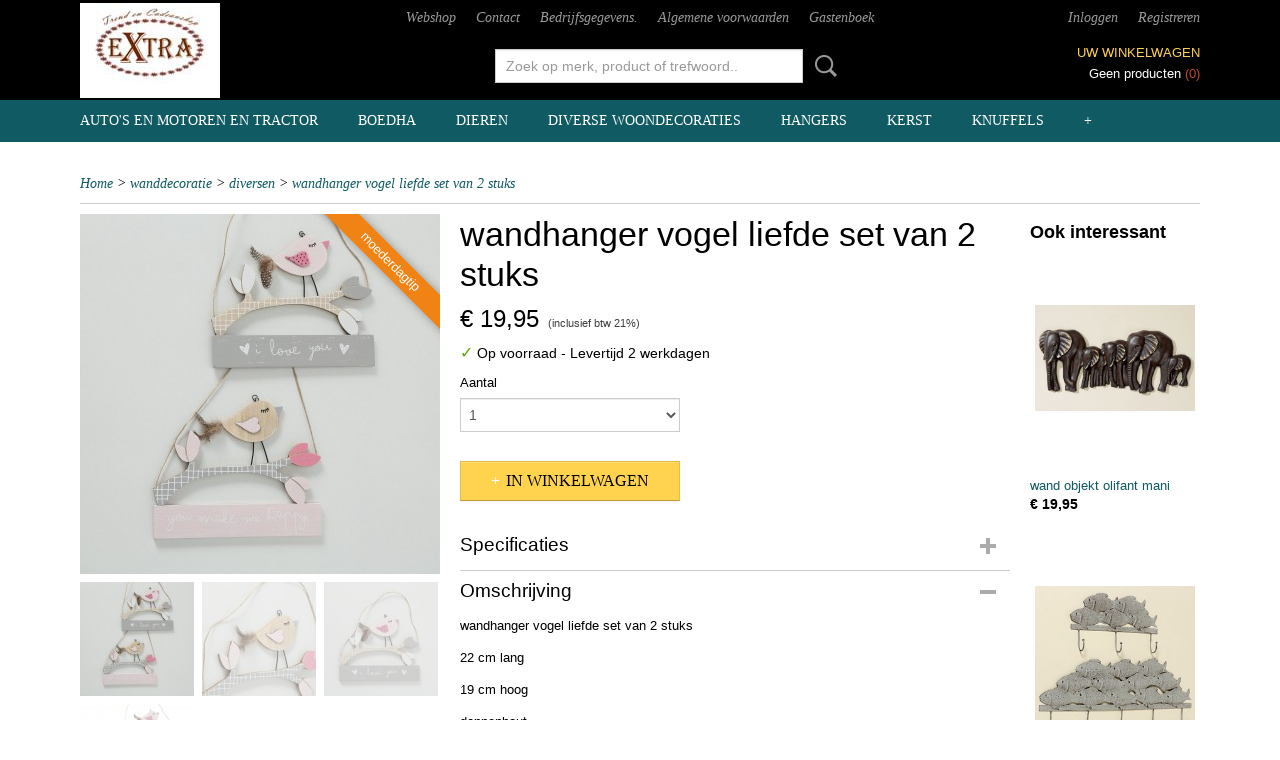

--- FILE ---
content_type: text/html; charset=UTF-8
request_url: https://www.kannietmooier.nl/webshop/wanddecoratie/diversen/detail/865/wandhanger-vogel-liefde-set-van-2-stuks.html
body_size: 10017
content:
<!DOCTYPE html>
<html lang="nl" prefix="og: http://ogp.me/ns#">
<head>
  <script src="/core/javascript/polyfills/polyfills-transpiled.js" defer nomodule></script>
  <meta name="keywords" content="kado schilderij lampen dieren auto boeddha kikker uil tafel kast stoel wanddecoratie lamp lampen wierook vazen beelden klokken fotolijst tekstborden "/>
  <meta name="description" content="wandhanger tekstbord vogel liefde moederdag valentijn"/>
  <meta name="language" content="nl"/>
  <meta name="charset" content="UTF-8"/>
  <meta name="author" content="Shoppagina"/>
  <meta name="generator" content="IZICMS2.0"/>
  <link href="/service/xml/News/atom.xml" rel="alternate" title="Alle berichten"/>
  <link href="/data/cache/compressedIncludes/compressedIncludes_2399615793_12f951c6e55e1a307533ac1d385dbb52.css" rel="stylesheet" media="all"/>
  <script src="/core/javascript/mootools/mootools-core-1.6.0-transpiled.js?r=3788&amp;fp=857f2632"></script>
  <script src="/core/javascript/mootools/mootools-more-1.6.0-transpiled.js?r=3788&amp;fp=857f2632"></script>
  <script src="https://connect.facebook.net/nl_NL/all.js#xfbml=1?r=3788&amp;fp="></script>
  <script src="https://www.google.com/recaptcha/api.js?r=3788&amp;fp="></script>
  <script src="/core/javascript/lib/helper/LocaleGlobal-minified.js?r=3788&amp;fp=857f2632" type="module"></script>
  <script src="/core/javascript/lib/helper/LocaleGlobal-transpiled.js?r=3788&amp;fp=857f2632" defer nomodule></script>
  <script src="/modules/Shop/templates/bootstrap/js/accordion-transpiled.js?r=3788&amp;fp=857f2632"></script>
  <script src="/modules/Shop/templates/bootstrap/js/pixeldensity-transpiled.js?r=3788&amp;fp=857f2632"></script>
  <script src="/modules/Shop/templates/bootstrap/js/modal.js?r=3788&amp;fp=45bf4c6b"></script>
  <script src="/modules/Shop/templates/bootstrap/js/product-behaviour-transpiled.js?r=3788&amp;fp=857f2632"></script>
  <script src="/modules/Shop/templates/bootstrap/js/product_attributes-transpiled.js?r=3788&amp;fp=857f2632"></script>
  <script src="/modules/Shop/templates/bootstrap/js/cerabox/cerabox-transpiled.js?r=3788&amp;fp=857f2632"></script>
  <script src="/core/javascript/lib/legacy/Toolbox-minified.js?r=3788&amp;fp=857f2632" type="module"></script>
  <script src="/core/javascript/lib/legacy/Toolbox-transpiled.js?r=3788&amp;fp=857f2632" defer nomodule></script>
  <script src="/core/javascript/lib/legacy/Loader-minified.js?r=3788&amp;fp=857f2632" type="module"></script>
  <script src="/core/javascript/lib/legacy/Loader-transpiled.js?r=3788&amp;fp=857f2632" defer nomodule></script>
  <script src="/templates/responsive-1/js/touch-mootools-transpiled.js?r=3788&amp;fp=857f2632"></script>
  <script src="/templates/responsive-1/js/category-menu-transpiled.js?r=3788&amp;fp=857f2632"></script>
  <script src="/templates/responsive-1/js/columnizer-transpiled.js?r=3788&amp;fp=857f2632"></script>
  <script src="/templates/responsive-1/js/responsive-transpiled.js?r=3788&amp;fp=857f2632"></script>
  <script src="/templates/responsive-1/js/designListener-transpiled.js?r=3788&amp;fp=857f2632"></script>
  <script>/*<![CDATA[*/
    document.addEventListener('DOMContentLoaded',function(){
      var evt = document.createEvent('CustomEvent');evt.initCustomEvent( 'designchange', false, false, {"carousel_slide_duration":"5000ms","carousel_slide1_enabled":"1","carousel_slide1_animation":"fade","carousel_slide1_button_text":"MEER INFORMATIE","carousel_slide1_button_href":"\/","carousel_slide2_enabled":"1","carousel_slide2_animation":"slide-up","carousel_slide2_button_text":"BEKIJK HET AANBOD","carousel_slide2_button_href":"\/","carousel_slide3_enabled":"1","carousel_slide3_animation":"slide-left","carousel_slide3_button_text":"","carousel_slide3_button_href":"\/","carousel_slide3_slogan":"","carousel_slide4_enabled":"1","carousel_slide4_animation":"slide-down","carousel_slide4_button_text":"","carousel_slide4_button_href":"\/","carousel_slide4_slogan":"","carousel_slide5_enabled":"1","carousel_slide5_animation":"slide-right","carousel_slide5_button_text":"","carousel_slide5_button_href":"\/","carousel_slide5_slogan":"","carousel_slide1_full_image_link":"","carousel_slide1_slogan":"","carousel_slide2_full_image_link":"","carousel_slide2_slogan":"","carousel_slide3_full_image_link":"","carousel_slide4_full_image_link":"","carousel_slide5_full_image_link":""} );document.dispatchEvent(evt);
      Locale.define('nl-NL','Core',{"cancel":"Annuleren","close":"Sluiten"});
      Locale.define('nl-NL','Shop',{"loading":"Een moment geduld alstublieft..","error":"Er is helaas een fout opgetreden.","added":"Toegevoegd","product_added_short":"&#x2713; Toegevoegd aan winkelwagen:","product_not_added":"Het product kon niet worden toegevoegd.","variation_not_given_short":"Kies de gewenste uitvoering:","attribute_dimension_error":"Het veld '%s' bevat een ongeldige waarde.","please_enter_valid_email":"Vul alsjeblieft een geldig e-mailadres in."});
      Locale.use('nl-NL');
  });
  /*]]>*/</script>
  <title>wandhanger vogel liefde set van 2 stuks - diversen - www.kannietmooier.nl</title>
  <meta name="viewport" content="width=device-width, initial-scale=1.0, user-scalable=0, minimum-scale=1.0, maximum-scale=1.0"/>
</head>
<body itemscope itemtype="http://schema.org/WebPage">
<div id="top">
  <div id="topMenu" class="container">
    <div id="logo" onclick="document.location.href='/';"></div>
          <ul class="topMenu">
                  <li><a href="/webshop/">Webshop</a></li>
                  <li><a href="/contact.html">Contact</a></li>
                  <li><a href="/over-ons.html">Bedrijfsgegevens.</a></li>
                  <li><a href="/voorwaarden.html">Algemene voorwaarden</a></li>
                  <li><a href="/gastenboek.html">Gastenboek</a></li>
        
      </ul>
      
<div id="basket" class="show_profile">
      <ul>
              <li><a href="/profiel/inloggen.html" rel="nofollow">Inloggen</a></li>
        <li><a href="/profiel/registreren.html">Registreren</a></li>
          </ul>
      <div class="cart">
    <label><a href="/webshop/basket.html" class="basketLink">Uw winkelwagen</a></label>
    <span class="basketPrice">Geen producten <span class="basketAmount">(0)</span></span>
  </div>
</div>
      </div>
      
    <form action="/zoeken.html" method="get" class="search">
      <input class="query" placeholder="Zoek op merk, product of trefwoord.." type="text" name="q" value="" />
      <button type="submit" class="btn">Zoeken</button>
    </form>
  </div>
  
<div id="menu">
  <div class="container">
    
    <ul class="pull-right">
                                                                                              
    </ul>
  
      <ul class="categories">
                          <li class="">
          <a class="dropdown-toggle" href="/webshop/autos-en-motoren-en--tractor/">auto's en motoren en  tractor <b class="caret"></b></a>
            <div class="dropdown">
              <a class="dropdown-heading" href="/webshop/autos-en-motoren-en--tractor/">auto's en motoren en  tractor</a>
              <ul>
                                              <li ><a href="/webshop/autos-en-motoren-en--tractor/auto/" title="auto">auto</a></li>
                                              <li ><a href="/webshop/autos-en-motoren-en--tractor/wandborden/" title="wandborden">wandborden</a></li>
                                              <li ><a href="/webshop/autos-en-motoren-en--tractor/tractor/" title="tractor">tractor</a></li>
                                              <li ><a href="/webshop/autos-en-motoren-en--tractor/klokken/" title="klokken">klokken</a></li>
                                              <li ><a href="/webshop/autos-en-motoren-en--tractor/thermometer/" title="thermometer">thermometer</a></li>
                                              <li ><a href="/webshop/autos-en-motoren-en--tractor/blikken--voorraaddozen/" title="blikken / voorraaddozen">blikken / voorraaddozen</a></li>
                                              <li ><a href="/webshop/autos-en-motoren-en--tractor/spaarpotten/" title="spaarpotten">spaarpotten</a></li>
                                              <li ><a href="/webshop/autos-en-motoren-en--tractor/flesopener/" title="flesopener">flesopener</a></li>
              
              </ul>
            </div>
          </li>
                                <li class=""><a href="/webshop/boedha/">boedha</a></li>
                              <li class="">
          <a class="dropdown-toggle" href="/webshop/dieren/">dieren <b class="caret"></b></a>
            <div class="dropdown">
              <a class="dropdown-heading" href="/webshop/dieren/">dieren</a>
              <ul>
                                              <li ><a href="/webshop/dieren/honden/" title="honden">honden</a></li>
                                              <li ><a href="/webshop/dieren/katten/" title="katten">katten</a></li>
                                              <li ><a href="/webshop/dieren/kikkers/" title="kikkers">kikkers</a></li>
                                              <li ><a href="/webshop/dieren/kip/" title="kip">kip</a></li>
                                              <li ><a href="/webshop/dieren/koe/" title="koe">koe</a></li>
                                              <li ><a href="/webshop/dieren/olifant/" title="olifant">olifant</a></li>
                                              <li ><a href="/webshop/dieren/paarden/" title="paarden">paarden</a></li>
                                              <li ><a href="/webshop/dieren/slak/" title="slak">slak</a></li>
                                              <li ><a href="/webshop/dieren/slang/" title="slang">slang</a></li>
                                              <li ><a href="/webshop/dieren/uil/" title="uil">uil</a></li>
                                              <li ><a href="/webshop/dieren/varken/" title="varken">varken</a></li>
                                              <li ><a href="/webshop/dieren/vissen/" title="vissen">vissen</a></li>
                                              <li ><a href="/webshop/dieren/vlinder/" title="vlinder">vlinder</a></li>
                                              <li ><a href="/webshop/dieren/vogels/" title="vogels">vogels</a></li>
                                              <li ><a href="/webshop/dieren/krokodil/" title="krokodil">krokodil</a></li>
                                              <li ><a href="/webshop/dieren/schildpad/" title="schildpad">schildpad</a></li>
                                              <li ><a href="/webshop/dieren/bever/" title="bever">bever</a></li>
                                              <li ><a href="/webshop/dieren/aap/" title="aap">aap</a></li>
                                              <li ><a href="/webshop/dieren/hagedis-varaan-gekko/" title="hagedis varaan gekko">hagedis varaan gekko</a></li>
                                              <li ><a href="/webshop/dieren/bok/" title="bok">bok</a></li>
                                              <li ><a href="/webshop/dieren/insekten/" title="insekten">insekten</a></li>
                                              <li ><a href="/webshop/dieren/eekhoorn/" title="eekhoorn">eekhoorn</a></li>
                                              <li ><a href="/webshop/dieren/schaap/" title="schaap">schaap</a></li>
                                              <li ><a href="/webshop/dieren/hert/" title="hert">hert</a></li>
                                              <li ><a href="/webshop/dieren/leeuw--luipaard--tijger/" title="leeuw / luipaard / tijger">leeuw / luipaard / tijger</a></li>
                                              <li ><a href="/webshop/dieren/haas--konijn/" title="haas / konijn">haas / konijn</a></li>
                                              <li ><a href="/webshop/dieren/eland/" title="eland">eland</a></li>
                                              <li ><a href="/webshop/dieren/egel/" title="egel">egel</a></li>
              
              </ul>
            </div>
          </li>
                              <li class="">
          <a class="dropdown-toggle" href="/webshop/diverse-woondecoraties/">diverse woondecoraties <b class="caret"></b></a>
            <div class="dropdown">
              <a class="dropdown-heading" href="/webshop/diverse-woondecoraties/">diverse woondecoraties</a>
              <ul>
                                              <li ><a href="/webshop/diverse-woondecoraties/beelden/" title="beelden">beelden</a></li>
                                              <li ><a href="/webshop/diverse-woondecoraties/etagere/" title="etagère">etagère</a></li>
                                              <li ><a href="/webshop/diverse-woondecoraties/dienbladen/" title="dienbladen">dienbladen</a></li>
                                              <li ><a href="/webshop/diverse-woondecoraties/diversen/" title="diversen">diversen</a></li>
                                              <li ><a href="/webshop/diverse-woondecoraties/fotolijsten/" title="fotolijsten">fotolijsten</a></li>
                                              <li ><a href="/webshop/diverse-woondecoraties/geboorte-kadootjes/" title="geboorte kadootjes">geboorte kadootjes</a></li>
                                              <li ><a href="/webshop/diverse-woondecoraties/huwelijks-kadootjes/" title="huwelijks kadootjes">huwelijks kadootjes</a></li>
                                              <li ><a href="/webshop/diverse-woondecoraties/kussens/" title="kussens">kussens</a></li>
                                              <li ><a href="/webshop/diverse-woondecoraties/potten-en-vazen/" title="potten en vazen">potten en vazen</a></li>
                                              <li ><a href="/webshop/diverse-woondecoraties/tekstborden/" title="tekstborden">tekstborden</a></li>
                                              <li ><a href="/webshop/diverse-woondecoraties/voorraad-blikken/" title="voorraad blikken">voorraad blikken</a></li>
                                              <li ><a href="/webshop/diverse-woondecoraties/wijnrek/" title="wijnrek">wijnrek</a></li>
                                              <li ><a href="/webshop/diverse-woondecoraties/objecten/" title="objecten">objecten</a></li>
                                              <li ><a href="/webshop/diverse-woondecoraties/flesopeners/" title="flesopeners">flesopeners</a></li>
                                              <li ><a href="/webshop/diverse-woondecoraties/spiegels/" title="spiegels">spiegels</a></li>
                                              <li ><a href="/webshop/diverse-woondecoraties/kapstokken/" title="kapstokken">kapstokken</a></li>
              
              </ul>
            </div>
          </li>
                                <li class=""><a href="/webshop/hangers/">Hangers</a></li>
                                <li class=""><a href="/webshop/kerst/">kerst</a></li>
                                <li class=""><a href="/webshop/knuffels/">knuffels</a></li>
                              <li class="">
          <a class="dropdown-toggle" href="/webshop/klokken/">klokken <b class="caret"></b></a>
            <div class="dropdown">
              <a class="dropdown-heading" href="/webshop/klokken/">klokken</a>
              <ul>
                                              <li ><a href="/webshop/klokken/staande-klok/" title="staande klok">staande klok</a></li>
                                              <li ><a href="/webshop/klokken/wand--muurklok/" title="wand / muurklok">wand / muurklok</a></li>
              
              </ul>
            </div>
          </li>
                              <li class="">
          <a class="dropdown-toggle" href="/webshop/lampen/">Lampen <b class="caret"></b></a>
            <div class="dropdown">
              <a class="dropdown-heading" href="/webshop/lampen/">Lampen</a>
              <ul>
                                              <li ><a href="/webshop/lampen/plafondlamp/" title="plafondlamp">plafondlamp</a></li>
                                              <li ><a href="/webshop/lampen/tafellamp/" title="tafellamp">tafellamp</a></li>
                                              <li ><a href="/webshop/lampen/vloerlamp/" title="vloerlamp">vloerlamp</a></li>
              
              </ul>
            </div>
          </li>
                              <li class="">
          <a class="dropdown-toggle" href="/webshop/meubelen/">meubelen <b class="caret"></b></a>
            <div class="dropdown">
              <a class="dropdown-heading" href="/webshop/meubelen/">meubelen</a>
              <ul>
                                              <li ><a href="/webshop/meubelen/tafels/" title="tafels">tafels</a></li>
                                              <li ><a href="/webshop/meubelen/zitmeubelen/" title="zitmeubelen">zitmeubelen</a></li>
              
              </ul>
            </div>
          </li>
                              <li class="">
          <a class="dropdown-toggle" href="/webshop/tuin/">tuin <b class="caret"></b></a>
            <div class="dropdown">
              <a class="dropdown-heading" href="/webshop/tuin/">tuin</a>
              <ul>
                                              <li ><a href="/webshop/tuin/bloempot/" title="bloempot">bloempot</a></li>
                                              <li ><a href="/webshop/tuin/tuinstekers/" title="tuinstekers">tuinstekers</a></li>
                                              <li ><a href="/webshop/tuin/verlichtingsolar/" title="verlichting/solar">verlichting/solar</a></li>
                                              <li ><a href="/webshop/tuin/vogeldrinkbak/" title="vogeldrinkbak">vogeldrinkbak</a></li>
                                              <li ><a href="/webshop/tuin/vogel-voeders/" title="vogel voeders">vogel voeders</a></li>
                                              <li ><a href="/webshop/tuin/beelden/" title="beelden">beelden</a></li>
                                              <li ><a href="/webshop/tuin/diversen/" title="diversen">diversen</a></li>
                                              <li ><a href="/webshop/tuin/thermometers/" title="thermometers">thermometers</a></li>
              
              </ul>
            </div>
          </li>
                              <li class="">
          <a class="dropdown-toggle" href="/webshop/wanddecoratie/">wanddecoratie <b class="caret"></b></a>
            <div class="dropdown">
              <a class="dropdown-heading" href="/webshop/wanddecoratie/">wanddecoratie</a>
              <ul>
                                              <li class="active"><a href="/webshop/wanddecoratie/diversen/" title="diversen">diversen</a></li>
                                              <li ><a href="/webshop/wanddecoratie/metalen-wanddecoraties/" title="metalen wanddecoraties">metalen wanddecoraties</a></li>
                                              <li ><a href="/webshop/wanddecoratie/schilderijen/" title="schilderijen">schilderijen</a></li>
                                              <li ><a href="/webshop/wanddecoratie/spiegels/" title="spiegels">spiegels</a></li>
              
              </ul>
            </div>
          </li>
                                <li class=""><a href="/webshop/waxinehouders--windlicht/">waxinehouders / windlicht</a></li>
                                <li class=""><a href="/webshop/partijen-en-groothandel/">partijen en groothandel</a></li>
                                <li class=""><a href="/webshop/maritiem--zee/">maritiem / zee</a></li>
                                <li class=""><a href="/webshop/spaarpotten/">spaarpotten</a></li>
                                <li class=""><a href="/webshop/dvd-cd/">dvd cd</a></li>
                                <li class=""><a href="/webshop/zebra/">zebra</a></li>
                                <li class=""><a href="/webshop/tassen/">tassen</a></li>
                              <li class="">
          <a class="dropdown-toggle" href="/webshop/voetbal-oranje-koningsdag/">voetbal oranje koningsdag <b class="caret"></b></a>
            <div class="dropdown">
              <a class="dropdown-heading" href="/webshop/voetbal-oranje-koningsdag/">voetbal oranje koningsdag</a>
              <ul>
                                              <li ><a href="/webshop/voetbal-oranje-koningsdag/t-shirts/" title="t shirts">t shirts</a></li>
              
              </ul>
            </div>
          </li>
                              <li class="">
          <a class="dropdown-toggle" href="/webshop/kleding/">kleding <b class="caret"></b></a>
            <div class="dropdown">
              <a class="dropdown-heading" href="/webshop/kleding/">kleding</a>
              <ul>
                                              <li ><a href="/webshop/kleding/muts-en-sjaal-handschoenen/" title="muts en sjaal handschoenen">muts en sjaal handschoenen</a></li>
              
              </ul>
            </div>
          </li>
                              <li class="">
          <a class="dropdown-toggle" href="/webshop/tweedehands-gebruikt/">tweedehands /gebruikt <b class="caret"></b></a>
            <div class="dropdown">
              <a class="dropdown-heading" href="/webshop/tweedehands-gebruikt/">tweedehands /gebruikt</a>
              <ul>
                                              <li ><a href="/webshop/tweedehands-gebruikt/boeken/" title="boeken">boeken</a></li>
              
              </ul>
            </div>
          </li>
              
          </ul>
      </div>
</div>
<div class="visible-phone mobileHeader">
  <a href="#" class="openMobileMenu"></a>
  <form action="/zoeken.html" method="get" class="search">
    <input class="query" type="text" name="q" value="" />
    <button type="submit" class="btn">Zoeken</button>
  </form>
</div>
<script type="text/javascript">
  // Make the update menu function global
  var updateMenu = {};
  var category_menu;
  window.addEvent( 'domready', function ()
  {
    var elements = $$('.dropdown-toggle');
    var closeTimeout;
    var opt = {
      translations:{
        TEMPLATE_OTHER_CATEGORIES:'Overige categorie&euml;n',
        TEMPLATE_MENU_OVERFLOW_LABEL: '+'
      }
    }
    // Emulate hover in JS so we can control the hover behaviour on mobile browsers
    var ios10fix = false; // IOS10 has a bug where it triggers an extra click event on the location of the finger (even when mouseup is stopped) in the menu when it has less than 8 items...
    $('menu').getElements( 'a' ).each( function ( el ) {
      el.addEvent( 'mouseenter', function () { this.addClass('hover'); } );
      el.addEvent( 'mouseleave', function () { this.removeClass('hover'); } );
      el.addEvent( 'click', function ( e ) { if ( ios10fix ) e.stop(); } );
    } );
    // Global function to add drop-down behaviour to newly added menu items
    updateMenu = function () {
      var newElements = $$('.dropdown-toggle');
      newElements.each( function ( el ) {
        if ( -1 === elements.indexOf( el ) ) {
          el.addEvent( 'mouseenter', function () { el.addClass('hover'); } );
          el.addEvent( 'mouseleave', function () { el.removeClass('hover'); } );
          addMenuBehaviour( el );
        }
      } );
      // Add new elements to local list
      elements = newElements;
    }
    var addMenuBehaviour = function ( el ) {
      // Handle opening the menu
      el.addEvent( 'mouseover', openMenu );
      // Handle delayed menu close after mouse leave
      el.getParent('li').addEvent('mouseleave', function () {
        // Don't close when hovering a submenu-enabled item in the '+' menu
        if ( el.getParent( '.__all_categories' ) && el.getParent( '.dropdown' ) ) return;
        // Ignore mouseleave events when in mobile mode (needed for windows phone)
        if ( document.body.hasClass( 'mobile' ) ) return;
        closeTimeout = setTimeout( closeAll, 300 );
      } );
      el.getParent('li').addEvent('mouseenter', function () {
        clearTimeout( closeTimeout );
      } );
      // Also open menu on tap
      el.addEvent( 'tap', function ( e ) {
        if ( e.type == 'touchend' ) {
          openMenu.call(el, e);
          ios10fix = true;
          setTimeout( function () { ios10fix = false; }, 500 );
        }
      } );
    }
    var closeAll = function () {
      elements.getParent().removeClass('open');
      clearTimeout( closeTimeout );
    }
    var openMenu = function (e) {
      // Ignore mouseover events when in mobile mode
      if ( e.type == 'mouseover' && document.body.hasClass( 'mobile' ) ) return;
      if ( this.getParent( '.__all_categories' ) && this.getParent( '.dropdown' ) ) {
        if ( e.type == "touchend" ) document.location.href = this.get('href'); // Feign a click for touch actions (emulated click is blocked)
        return true;
      }
      // Already open.. Close when in mobile mode
      if ( this.getParent( 'li.open' ) ) {
        if ( e.type == "touchend" ) {
          closeAll();
        }
        return;
      }
      // Close all menu's
      elements.getParent().removeClass('open');
      // Prevent unexpected closing
      clearTimeout( closeTimeout );
      // Skip if disabled
      if ( this.hasClass('disabled') || this.match(':disabled') ) return;
      var dropdownMenu = this.getParent().getElement( '.dropdown' );
      if ( !dropdownMenu || !dropdownMenu.getElement('li') ) return; // Skip if empty
      dropdownMenu.setStyle( 'visibility', 'hidden' );
      this.getParent().addClass('open'); // open up selected
      var paddingTop = dropdownMenu.getStyle( 'padding-top' ).toInt();
      var dropdownMenuHeight = dropdownMenu.getSize().y - paddingTop - dropdownMenu.getStyle( 'padding-bottom' ).toInt();
      dropdownMenu.setStyles( {height:0,visibility:'visible', paddingTop: paddingTop + 10} );
      dropdownMenu.set( 'morph', {duration: 300, transition: 'sine:out', onComplete:function () { dropdownMenu.setStyle( 'height', 'auto' ); } } );
      dropdownMenu.morph( {height:dropdownMenuHeight, paddingTop: paddingTop} );
    };
    // Add behaviour to all drop-down items
    elements.each( addMenuBehaviour );
    // Init category menu
    category_menu = new CategoryMenu( opt );
  } );
</script>
  
  <div id="breadcrumbs" class="container">
    <div class="border-bottom">
      <a href="/" title="Home">Home</a> &gt; <a href="/webshop/wanddecoratie/" title="wanddecoratie">wanddecoratie</a> &gt; <a href="/webshop/wanddecoratie/diversen/" title="diversen">diversen</a> &gt; <a href="" title="wandhanger vogel liefde set van 2 stuks">wandhanger vogel liefde set van 2 stuks</a>
    </div>
  </div>
<div class="container" id="site">
  <div class="row">
          <div class="span12">
        <div class="iziSection" id="section_main"><div id="section_main_0" class="ShopModule iziModule"><div class="basketAction iziAction">
<div id="basket" class="show_profile">
      <ul>
              <li><a href="/profiel/inloggen.html" rel="nofollow">Inloggen</a></li>
        <li><a href="/profiel/registreren.html">Registreren</a></li>
          </ul>
      <div class="cart">
    <label><a href="/webshop/basket.html" class="basketLink">Uw winkelwagen</a></label>
    <span class="basketPrice">Geen producten <span class="basketAmount">(0)</span></span>
  </div>
</div>
<div class='clear'></div></div></div><div id="section_main_1" class="ShopModule iziModule"><div class="productAction iziAction">
<div class="row">
  <div itemscope itemtype="http://schema.org/Product">
            <meta itemprop="itemCondition" content="http://schema.org/NewCondition" />
          <div class="imageContainer span4">
      <div class="imageCanvas">
                    <div class="product-ribbon">
                  moederdagtip
                </div>
      
              <a href="/data/upload/Shop/images/1020808-hauptbild.jpg" id="productImage-1159" class="cerabox active" title="1020808 hauptbild">
          <img src="/modules/Shop/templates/bootstrap/images/placeholder.png" data-src="/data/upload/Shop/images/360x1000x0_1020808-hauptbild.jpg" alt="1020808 hauptbild"/>
          <meta itemprop="image" content="https://www.kannietmooier.nl/data/upload/Shop/images/1020808-hauptbild.jpg" />
        </a>
              <a href="/data/upload/Shop/images/1020808-detailbild.jpg" id="productImage-1160" class="cerabox" title="1020808 detailbild">
          <img src="/modules/Shop/templates/bootstrap/images/placeholder.png" data-src="/data/upload/Shop/images/360x1000x0_1020808-detailbild.jpg" alt="1020808 detailbild"/>
          <meta itemprop="image" content="https://www.kannietmooier.nl/data/upload/Shop/images/1020808-detailbild.jpg" />
        </a>
              <a href="/data/upload/Shop/images/1020808-einzelbild.jpg" id="productImage-1161" class="cerabox" title="1020808 einzelbild">
          <img src="/modules/Shop/templates/bootstrap/images/placeholder.png" data-src="/data/upload/Shop/images/360x1000x0_1020808-einzelbild.jpg" alt="1020808 einzelbild"/>
          <meta itemprop="image" content="https://www.kannietmooier.nl/data/upload/Shop/images/1020808-einzelbild.jpg" />
        </a>
              <a href="/data/upload/Shop/images/1020808-freisteller-hauptbild.jpg" id="productImage-1162" class="cerabox" title="1020808 freisteller hauptbild">
          <img src="/modules/Shop/templates/bootstrap/images/placeholder.png" data-src="/data/upload/Shop/images/360x1000x0_1020808-freisteller-hauptbild.jpg" alt="1020808 freisteller hauptbild"/>
          <meta itemprop="image" content="https://www.kannietmooier.nl/data/upload/Shop/images/1020808-freisteller-hauptbild.jpg" />
        </a>
      
      </div>
          <div class="imageSelector">
            <a href="#product_image_1159" rel="productImage-1159" class="active"><img width="114" height="114" src="/modules/Shop/templates/bootstrap/images/placeholder.png" data-src="/data/upload/Shop/images/114x114x1_1020808-hauptbild.jpg" alt="1"/></a>
            <a href="#product_image_1160" rel="productImage-1160"><img width="114" height="114" src="/modules/Shop/templates/bootstrap/images/placeholder.png" data-src="/data/upload/Shop/images/114x114x1_1020808-detailbild.jpg" alt="2"/></a>
            <a href="#product_image_1161" rel="productImage-1161"><img width="114" height="114" src="/modules/Shop/templates/bootstrap/images/placeholder.png" data-src="/data/upload/Shop/images/114x114x1_1020808-einzelbild.jpg" alt="3"/></a>
            <a href="#product_image_1162" rel="productImage-1162"><img width="114" height="114" src="/modules/Shop/templates/bootstrap/images/placeholder.png" data-src="/data/upload/Shop/images/114x114x1_1020808-freisteller-hauptbild.jpg" alt="4"/></a>
      
      </div>
          &nbsp;
    </div>
    <div class="span6">
      <div class="productProperties">
        <div id="productDetail" class="productDetail">
          <h1 itemprop="name">wandhanger vogel liefde set van 2 stuks</h1>
<meta itemprop="ProductID" content="865" />
<meta itemprop="url" content="https://www.kannietmooier.nl/webshop/wanddecoratie/diversen/detail/865/wandhanger-vogel-liefde-set-van-2-stuks.html" />
<div class="price" itemprop="offers" itemscope itemtype="http://schema.org/Offer">
      <span class="strong price">&euro; 19,95</span>
    <meta itemprop="price" content="19.95"/>
    <meta itemprop="priceCurrency" content="EUR"/>
    
      <small>
      (inclusief btw      21%)
    </small>
  
  
<div class="in-stock">
  <span class="indicator">&#x2713;</span> Op voorraad
  <link itemprop="availability" href="http://schema.org/InStock"/>
  <span class="delivery-period">
           -       Levertijd 2 werkdagen
      </span>
</div>
  <div class="form">
    <form>
      <input type="hidden" name="product_id" value="865"/>
          <input type="hidden" name="price" value="1995"/>
      <input type="hidden" name="sale_price" value="1995"/>
      <input type="hidden" name="currency" value="EUR"/>
      <div class="row">
      
                  <div class="span3">
            <label for="product_amount_865">Aantal</label>
            <select name="amount[865]" id="product_amount_865">
                          <option value="1" selected="selected">1</option>
                          <option value="2">2</option>
                          <option value="3">3</option>
                          <option value="4">4</option>
                          <option value="5">5</option>
                          <option value="6">6</option>
                          <option value="7">7</option>
                          <option value="8">8</option>
                          <option value="9">9</option>
                          <option value="10">10</option>
                          <option value="11">11</option>
                          <option value="12">12</option>
                          <option value="13">13</option>
                          <option value="14">14</option>
                          <option value="15">15</option>
                          <option value="16">16</option>
                          <option value="17">17</option>
                          <option value="18">18</option>
                          <option value="19">19</option>
                          <option value="20">20</option>
                          <option value="21">21</option>
                          <option value="22">22</option>
                          <option value="23">23</option>
                          <option value="24">24</option>
                          <option value="25">25</option>
                          <option value="26">26</option>
                          <option value="27">27</option>
                          <option value="28">28</option>
                          <option value="29">29</option>
                          <option value="30">30</option>
                          <option value="31">31</option>
                          <option value="32">32</option>
                          <option value="33">33</option>
                          <option value="34">34</option>
                          <option value="35">35</option>
                          <option value="36">36</option>
                          <option value="37">37</option>
                          <option value="38">38</option>
                          <option value="39">39</option>
                          <option value="40">40</option>
                          <option value="41">41</option>
                          <option value="42">42</option>
                          <option value="43">43</option>
                          <option value="44">44</option>
                          <option value="45">45</option>
                          <option value="46">46</option>
                          <option value="47">47</option>
                          <option value="48">48</option>
                          <option value="49">49</option>
                          <option value="50">50</option>
                          <option value="51">51</option>
                          <option value="52">52</option>
                          <option value="53">53</option>
                          <option value="54">54</option>
                          <option value="55">55</option>
                          <option value="56">56</option>
                          <option value="57">57</option>
                          <option value="58">58</option>
                          <option value="59">59</option>
                          <option value="60">60</option>
                          <option value="61">61</option>
                          <option value="62">62</option>
                          <option value="63">63</option>
                          <option value="64">64</option>
                          <option value="65">65</option>
                          <option value="66">66</option>
                          <option value="67">67</option>
                          <option value="68">68</option>
                          <option value="69">69</option>
                          <option value="70">70</option>
                          <option value="71">71</option>
                          <option value="72">72</option>
                          <option value="73">73</option>
                          <option value="74">74</option>
                          <option value="75">75</option>
                          <option value="76">76</option>
                          <option value="77">77</option>
                          <option value="78">78</option>
                          <option value="79">79</option>
                          <option value="80">80</option>
                          <option value="81">81</option>
                          <option value="82">82</option>
                          <option value="83">83</option>
                          <option value="84">84</option>
                          <option value="85">85</option>
                          <option value="86">86</option>
                          <option value="87">87</option>
                          <option value="88">88</option>
                          <option value="89">89</option>
                          <option value="90">90</option>
                          <option value="91">91</option>
                          <option value="92">92</option>
                          <option value="93">93</option>
                          <option value="94">94</option>
                          <option value="95">95</option>
                          <option value="96">96</option>
                          <option value="97">97</option>
                          <option value="98">98</option>
                          <option value="99">99</option>
                        </select>
          </div>
                </div>
              <button class="btn cancel">Annuleren</button>
        <button class="btn buy" data-product_id="865">In winkelwagen</button>                      </form>
  </div>
</div>
  
    <div class="accordion accordion-attributes">
      <div class="accordion-heading">Specificaties</div>
              <div class="property">
          <span class="property-title strong">Productcode</span>
          <span class="property-text" itemprop="sku">1020808</span>
        </div>
                    <div class="property">
          <span class="property-title strong">EAN code</span>
          <span class="property-text" itemprop="gtin13">4020607726512</span>
        </div>
                                      <div class="property">
          <span class="property-title strong">Afmetingen (l,b,h)</span>
          <span class="property-text">22 x 22 x 19  cm</span>
        </div>
        <meta itemprop="width" content="22 cm"/>
        <meta itemprop="height" content="19 cm"/>
      
      
    </div>
  
        </div>
      </div>
          <div class="accordion accordion-open">
        <div class="accordion-heading">Omschrijving</div>
        <span itemprop="description"><p>wandhanger vogel liefde set van 2 stuks</p>
<p>22 cm lang</p>
<p>19 cm hoog</p>
<p>dennenhout</p>
<p>meerkleurig</p></span>
      </div>
    
    
    
          <div id="social_container" class="social">
                        <div class="fb-like" data-href="https://www.kannietmooier.nl/webshop/wanddecoratie/diversen/detail/865/wandhanger-vogel-liefde-set-van-2-stuks.html" data-layout="button" data-action="like" data-show-faces="false" data-share="true"></div>
                                                                <a href="https://twitter.com/share" class="twitter-share-button" data-text="" data-count="none">Tweet</a>
          <script>
            !function(d,s,id) {
              var js, fjs = d.getElementsByTagName(s)[0];
              if(!d.getElementById(id)) {
                js = d.createElement(s);
                js.id = id;
                js.src = 'https://platform.twitter.com/widgets.js';
                fjs.parentNode.insertBefore(js,fjs);
              }
            }(document, 'script', 'twitter-wjs');
          </script>
                              
      </div>
        </div>
  </div>
  
    <div class="span2 similarProducts">
    <h3>Ook interessant</h3>
          <div class="product">
        <div class="thumbnail">
          <a href="/webshop/wanddecoratie/diversen/detail/92/wand-objekt-olifant-mani.html" title="wand objekt olifant mani" data-background="/data/upload/Shop/images/255x1000x0_2272900-olifant-33-cm-0.jpg"></a>
        </div>
        <div class="name">
          <a href="/webshop/wanddecoratie/diversen/detail/92/wand-objekt-olifant-mani.html" class="active" title="wand objekt olifant mani">wand objekt olifant mani</a>
        </div>
        <div class="price">
                              <span class="price">&euro; 19,95</span>
                          </div>
      </div>
          <div class="product">
        <div class="thumbnail">
          <a href="/webshop/wanddecoratie/diversen/detail/183/kapstok-vissen.html" title="kapstok &quot;vissen&quot;" data-background="/data/upload/Shop/images/255x1000x0_5416100.jpg"></a>
        </div>
        <div class="name">
          <a href="/webshop/wanddecoratie/diversen/detail/183/kapstok-vissen.html" class="active" title="kapstok &quot;vissen&quot;">kapstok "vissen"</a>
        </div>
        <div class="price">
                              <span class="price">&euro; 24,95</span>
                          </div>
      </div>
          <div class="product">
        <div class="thumbnail">
          <a href="/webshop/wanddecoratie/diversen/detail/963/wandbord-apreski-lounge-set-van-2-stuks.html" title="wandbord apreski lounge set van 2 stuks" data-background="/data/upload/Shop/images/255x1000x0_2005501-hauptbild.jpg"></a>
        </div>
        <div class="name">
          <a href="/webshop/wanddecoratie/diversen/detail/963/wandbord-apreski-lounge-set-van-2-stuks.html" class="active" title="wandbord apreski lounge set van 2 stuks">wandbord apreski lounge set van 2 stuks</a>
        </div>
        <div class="price">
                              <span class="price">&euro; 24,95</span>
                          </div>
      </div>
    
  </div>
  </div>
<script>
  document.addEvent( 'domready', function () {
    try {
      document.getElements('a.cerabox').cerabox( {
        events: {
          onOpen: function(current_item, collection) {
            var background_color = current_item.getStyle('background-color');
            if( background_color == 'transparent' ) {
              background_color = $('site').getStyle('background-color');
            }
            $('cerabox').setStyle('background-color', background_color);
          }
        }
      });
      var options = {
        variations: {},
        product_id: null
      };
      
      options.product_id = 865;
      var productAttributes = new ProductAttributes( options );
      productAttributes.addBehaviour();
      var canvas = document.getElement( '.imageCanvas' );
      var selector = document.getElement( '.imageSelector' );
      if ( !selector ) return;
      // Trigger size setting after all images are loaded
      window.addEvent( 'load', function () {
        canvas.setStyle( 'height', canvas.getElement('.active').getSize().y );
        productAttributes.switchVariationImage();
      } );
      selector.getElements( 'a' ).each( function ( a ) {
        a.addEvent( 'click', function ( e ) {
          e.stop();
          var target = $( a.get( 'rel' ) );
          if ( target ) {
            document.getElements( '.imageContainer .active' ).removeClass( 'active' );
            a.addClass( 'active' );
            target.addClass( 'active' );
            canvas.setStyle( 'height', target.getSize().y );
          }
        } );
      } );
    } catch (e) {
      if ( typeof TraceKit !== 'undefined') {
        TraceKit.report(e);
      } else {
        throw e;
      }
    }
  } );
</script>
<div class='clear'></div></div></div></div>
      </div>
      </div>
  <div class="row">
    <div class="span12"><div class="iziSection iziStaticSection" id="section_footer"><div class="iziContent" id="section_footer_0"><div class="iziInnerContent"></div></div></div></div>
  </div>
</div>
  
  
    
  
  
                                                                                        
  <footer>
    <div class="container">
      <div class="row">
              <div class="span3" id="footer_menu">
          <h3>Informatie</h3>
          <ul>
                                                          <li>
                <a href="/contact.html">Contact</a>
              </li>
                                                <li>
                <a href="/over-ons.html">Bedrijfsgegevens.</a>
              </li>
                                                <li>
                <a href="/voorwaarden.html">Algemene voorwaarden</a>
              </li>
                                                                                                                                    
          </ul>
        </div>
              
                    
      <div class="span6" id="footer_categories">
                  <h3>Categorie&euml;n</h3>
          <ul>
                          <li><a href="/webshop/autos-en-motoren-en--tractor/">auto's en motoren en  tractor</a></li>
                          <li><a href="/webshop/boedha/">boedha</a></li>
                          <li><a href="/webshop/dieren/">dieren</a></li>
                          <li><a href="/webshop/diverse-woondecoraties/">diverse woondecoraties</a></li>
                          <li><a href="/webshop/hangers/">Hangers</a></li>
                          <li><a href="/webshop/kerst/">kerst</a></li>
                          <li><a href="/webshop/knuffels/">knuffels</a></li>
                          <li><a href="/webshop/klokken/">klokken</a></li>
                          <li><a href="/webshop/lampen/">Lampen</a></li>
                          <li><a href="/webshop/meubelen/">meubelen</a></li>
                          <li><a href="/webshop/tuin/">tuin</a></li>
                          <li><a href="/webshop/wanddecoratie/">wanddecoratie</a></li>
                          <li><a href="/webshop/waxinehouders--windlicht/">waxinehouders / windlicht</a></li>
                          <li><a href="/webshop/partijen-en-groothandel/">partijen en groothandel</a></li>
                          <li><a href="/webshop/maritiem--zee/">maritiem / zee</a></li>
                          <li><a href="/webshop/spaarpotten/">spaarpotten</a></li>
                          <li><a href="/webshop/dvd-cd/">dvd cd</a></li>
                          <li><a href="/webshop/zebra/">zebra</a></li>
                          <li><a href="/webshop/tassen/">tassen</a></li>
                          <li><a href="/webshop/voetbal-oranje-koningsdag/">voetbal oranje koningsdag</a></li>
                          <li><a href="/webshop/kleding/">kleding</a></li>
                          <li><a href="/webshop/tweedehands-gebruikt/">tweedehands /gebruikt</a></li>
            
          </ul>
          <script type="text/javascript">
            window.addEvent( 'domready', function () {
              category_columnizer = new ListColumnizer( { list:document.getElement( "footer #footer_categories ul" ), gridColumns: 6, minColumnWidth: 180 } );
            } );
          </script>
              </div>
      
              <div class="span3" id="payment_methods">
          <h3>Betaalmethodes</h3>
          
<ul class="payment-methods">
    <li class="sprite-ideal" title="Ideal"></li>
      <li class="sprite-mistercash" title="Mistercash"></li>
      <li class="sprite-sofort" title="Sofort"></li>
      <li class="sprite-banktransfer" title="Banktransfer"></li>
  
</ul>
        </div>
            </div>
    </div>
  </footer>
  <p class="copyright">
      
      
    &copy; 2026 www.kannietmooier.nl
        - Powered by Shoppagina.nl
    </p>
  
  
</body>
</html>


--- FILE ---
content_type: text/css
request_url: https://www.kannietmooier.nl/data/cache/compressedIncludes/compressedIncludes_2399615793_12f951c6e55e1a307533ac1d385dbb52.css
body_size: 31986
content:
/* FILE: /templates/responsive-1/css/bootstrap/bootstrap.css */
article,aside,details,figcaption,figure,footer,header,hgroup,nav,section { display: block;}audio,canvas,video { display: inline-block; *display: inline; *zoom: 1;}audio:not([controls]) { display: none;}html { font-size: 100%; -webkit-text-size-adjust: 100%; -ms-text-size-adjust: 100%;}a:focus { outline: thin dotted #333; outline: 5px auto -webkit-focus-ring-color; outline-offset: -2px;}a:hover,a:active { outline: 0;}sub,sup { position: relative; font-size: 75%; line-height: 0; vertical-align: baseline;}sup { top: -0.5em;}sub { bottom: -0.25em;}img { max-width: 100%; vertical-align: middle; border: 0; -ms-interpolation-mode: bicubic;}#map_canvas img { max-width: none;}button,input,select,textarea { margin: 0; font-size: 100%; vertical-align: middle;}button,input { *overflow: visible; line-height: normal;}button::-moz-focus-inner,input::-moz-focus-inner { padding: 0; border: 0;}button,input[type="button"],input[type="reset"],input[type="submit"] { cursor: pointer; -webkit-appearance: button;}input[type="search"] { -webkit-box-sizing: content-box; -moz-box-sizing: content-box; box-sizing: content-box; -webkit-appearance: textfield;}input[type="search"]::-webkit-search-decoration,input[type="search"]::-webkit-search-cancel-button { -webkit-appearance: none;}textarea { overflow: auto; vertical-align: top;}.clearfix { *zoom: 1;}.clearfix:before,.clearfix:after { display: table; content: "";}.clearfix:after { clear: both;}.hide-text { font: 0/0 a; color: transparent; text-shadow: none; background-color: transparent; border: 0;}.input-block-level { display: block; width: 100%; min-height: 28px; -webkit-box-sizing: border-box; -moz-box-sizing: border-box; -ms-box-sizing: border-box; box-sizing: border-box;}body { margin: 0; font-family: "Helvetica Neue", Helvetica, Arial, sans-serif; font-size: 14px; line-height: 24px; color: #333333; background-color: #ffffff;}a { color: #0088cc; text-decoration: none;}a:hover { color: #005580; text-decoration: underline;}.row { margin-left: -20px; *zoom: 1;}.row:before,.row:after { display: table; content: "";}.row:after { clear: both;}[class*="span"] { float: left; margin-left: 20px;}.container,.navbar-fixed-top .container,.navbar-fixed-bottom .container { width: 940px;}.span-12 { width: 940px;}.span12 { width: 940px;}.span-11 { width: 860px;}.span11 { width: 860px;}.span-10 { width: 780px;}.span10 { width: 780px;}.span-9 { width: 700px;}.span9 { width: 700px;}.span-8 { width: 620px;}.span8 { width: 620px;}.span-7 { width: 540px;}.span7 { width: 540px;}.span-6 { width: 460px;}.span6 { width: 460px;}.span-5 { width: 380px;}.span5 { width: 380px;}.span-4 { width: 300px;}.span4 { width: 300px;}.span-3 { width: 220px;}.span3 { width: 220px;}.span-2 { width: 140px;}.span2 { width: 140px;}.span-1 { width: 60px;}.span1 { width: 60px;}.offset-12 { margin-left: 980px;}.offset-11 { margin-left: 900px;}.offset-10 { margin-left: 820px;}.offset-9 { margin-left: 740px;}.offset-8 { margin-left: 660px;}.offset-7 { margin-left: 580px;}.offset-6 { margin-left: 500px;}.offset-5 { margin-left: 420px;}.offset-4 { margin-left: 340px;}.offset-3 { margin-left: 260px;}.offset-2 { margin-left: 180px;}.offset-1 { margin-left: 100px;}.row-fluid { width: 100%; *zoom: 1;}.row-fluid:before,.row-fluid:after { display: table; content: "";}.row-fluid:after { clear: both;}.row-fluid [class*="span"] { display: block; width: 100%; min-height: 28px; -webkit-box-sizing: border-box; -moz-box-sizing: border-box; -ms-box-sizing: border-box; box-sizing: border-box; float: left; margin-left: 2.12765957%; *margin-left: 2.07446808%;}.row-fluid [class*="span"]:first-child { margin-left: 0;}.row-fluid .span12 { width: 99.99999999%; *width: 99.9468085%;}.row-fluid .span11 { width: 91.48936169%; *width: 91.4361702%;}.row-fluid .span10 { width: 82.9787234%; *width: 82.92553191%;}.row-fluid .span9 { width: 74.4680851%; *width: 74.41489361%;}.row-fluid .span8 { width: 65.9574468%; *width: 65.90425531%;}.row-fluid .span7 { width: 57.44680851%; *width: 57.39361702%;}.row-fluid .span6 { width: 48.93617021%; *width: 48.88297872%;}.row-fluid .span5 { width: 40.42553191%; *width: 40.37234042%;}.row-fluid .span4 { width: 31.91489361%; *width: 31.86170212%;}.row-fluid .span3 { width: 23.40425532%; *width: 23.35106383%;}.row-fluid .span2 { width: 14.89361702%; *width: 14.84042553%;}.row-fluid .span1 { width: 6.38297872%; *width: 6.32978723%;}.container { margin-right: auto; margin-left: auto; *zoom: 1;}.container:before,.container:after { display: table; content: "";}.container:after { clear: both;}.container-fluid { padding-right: 20px; padding-left: 20px; *zoom: 1;}.container-fluid:before,.container-fluid:after { display: table; content: "";}.container-fluid:after { clear: both;}p { margin: 0 0 12px;}p small { font-size: 12px; color: #999999;}.lead { margin-bottom: 24px; font-size: 20px; font-weight: 200; line-height: 36px;}h1,h2,h3,h4,h5,h6 { margin: 0; font-family: inherit; font-weight: bold; color: inherit; text-rendering: optimizelegibility;}h1 small,h2 small,h3 small,h4 small,h5 small,h6 small { font-weight: normal; color: #999999;}h1 { font-size: 30px; line-height: 48px;}h1 small { font-size: 18px;}h2 { font-size: 24px; line-height: 48px;}h2 small { font-size: 18px;}h3 { font-size: 18px; line-height: 36px;}h3 small { font-size: 14px;}h4,h5,h6 { line-height: 24px;}h4 { font-size: 14px;}h4 small { font-size: 12px;}h5 { font-size: 12px;}h6 { font-size: 11px; color: #999999; text-transform: uppercase;}.page-header { padding-bottom: 23px; margin: 24px 0; border-bottom: 1px solid #eeeeee;}.page-header h1 { line-height: 1;}ul,ol { padding: 0; margin: 0 0 12px 32px;}ul ul,ul ol,ol ol,ol ul { margin-bottom: 0;}ul { list-style: disc;}ol { list-style: decimal;}li { line-height: 24px;}ul.unstyled,ol.unstyled { margin-left: 0; list-style: none;}dl { margin-bottom: 24px;}dt,dd { line-height: 24px;}dt { font-weight: bold; line-height: 23px;}dd { margin-left: 12px;}.dl-horizontal dt { float: left; width: 120px; clear: left; text-align: right; overflow: hidden; text-overflow: ellipsis; white-space: nowrap;}.dl-horizontal dd { margin-left: 130px;}hr { margin: 24px 0; border: 0; border-top: 1px solid #eeeeee; border-bottom: 1px solid #ffffff;}strong { font-weight: bold;}em { font-style: italic;}.muted { color: #999999;}abbr[title] { cursor: help; border-bottom: 1px dotted #999999;}abbr.initialism { font-size: 90%; text-transform: uppercase;}blockquote { padding: 0 0 0 15px; margin: 0 0 24px; border-left: 5px solid #eeeeee;}blockquote p { margin-bottom: 0; font-size: 16px; font-weight: 300; line-height: 30px;}blockquote small { display: block; line-height: 24px; color: #999999;}blockquote small:before { content: '\2014 \00A0';}blockquote.pull-right { float: right; padding-right: 15px; padding-left: 0; border-right: 5px solid #eeeeee; border-left: 0;}blockquote.pull-right p,blockquote.pull-right small { text-align: right;}q:before,q:after,blockquote:before,blockquote:after { content: "";}address { display: block; margin-bottom: 24px; font-style: normal; line-height: 24px;}small { font-size: 100%;}cite { font-style: normal;}code,pre { padding: 0 3px 2px; font-family: Menlo, Monaco, Consolas, "Courier New", monospace; font-size: 13px; color: #333333; -webkit-border-radius: 3px; -moz-border-radius: 3px; border-radius: 3px;}code { padding: 2px 4px; color: #d14; background-color: #f7f7f9; border: 1px solid #e1e1e8;}pre { display: block; padding: 11.5px; margin: 0 0 12px; font-size: 12.95px; line-height: 24px; word-break: break-all; word-wrap: break-word; white-space: pre; white-space: pre-wrap; background-color: #f5f5f5; border: 1px solid #ccc; border: 1px solid rgba(0, 0, 0, 0.15); -webkit-border-radius: 4px; -moz-border-radius: 4px; border-radius: 4px;}pre.prettyprint { margin-bottom: 24px;}pre code { padding: 0; color: inherit; background-color: transparent; border: 0;}.pre-scrollable { max-height: 340px; overflow-y: scroll;}form { margin: 0 0 24px;}fieldset { padding: 0; margin: 0; border: 0;}legend { display: block; width: 100%; padding: 0; margin-bottom: 36px; font-size: 21px; line-height: 48px; color: #333333; border: 0; border-bottom: 1px solid #e5e5e5;}legend small { font-size: 18px; color: #999999;}label,input,button,select,textarea { font-size: 14px; font-weight: normal; line-height: 24px;}input,button,select,textarea { font-family: "Helvetica Neue", Helvetica, Arial, sans-serif;}label { display: block; margin-bottom: 5px;}select,textarea,input[type="text"],input[type="password"],input[type="datetime"],input[type="datetime-local"],input[type="date"],input[type="month"],input[type="time"],input[type="week"],input[type="number"],input[type="email"],input[type="url"],input[type="search"],input[type="tel"],input[type="color"],.uneditable-input { display: inline-block; height: 24px; padding: 4px; margin-bottom: 9px; font-size: 14px; line-height: 24px; color: #555555;}input,textarea { width: 210px;}textarea { height: auto;}textarea,input[type="text"],input[type="password"],input[type="datetime"],input[type="datetime-local"],input[type="date"],input[type="month"],input[type="time"],input[type="week"],input[type="number"],input[type="email"],input[type="url"],input[type="search"],input[type="tel"],input[type="color"],.uneditable-input { background-color: #ffffff; border: 1px solid #cccccc; -webkit-border-radius: 3px; -moz-border-radius: 3px; border-radius: 3px; -webkit-box-shadow: inset 0 1px 1px rgba(0, 0, 0, 0.075); -moz-box-shadow: inset 0 1px 1px rgba(0, 0, 0, 0.075); box-shadow: inset 0 1px 1px rgba(0, 0, 0, 0.075); -webkit-transition: border linear 0.2s, box-shadow linear 0.2s; -moz-transition: border linear 0.2s, box-shadow linear 0.2s; -ms-transition: border linear 0.2s, box-shadow linear 0.2s; -o-transition: border linear 0.2s, box-shadow linear 0.2s; transition: border linear 0.2s, box-shadow linear 0.2s;}textarea:focus,input[type="text"]:focus,input[type="password"]:focus,input[type="datetime"]:focus,input[type="datetime-local"]:focus,input[type="date"]:focus,input[type="month"]:focus,input[type="time"]:focus,input[type="week"]:focus,input[type="number"]:focus,input[type="email"]:focus,input[type="url"]:focus,input[type="search"]:focus,input[type="tel"]:focus,input[type="color"]:focus,.uneditable-input:focus { border-color: rgba(82, 168, 236, 0.8); outline: 0; outline: thin dotted \9; -webkit-box-shadow: inset 0 1px 1px rgba(0,0,0,.075), 0 0 8px rgba(82,168,236,.6); -moz-box-shadow: inset 0 1px 1px rgba(0,0,0,.075), 0 0 8px rgba(82,168,236,.6); box-shadow: inset 0 1px 1px rgba(0,0,0,.075), 0 0 8px rgba(82,168,236,.6);}input[type="radio"],input[type="checkbox"] { margin: 3px 0; *margin-top: 0; line-height: normal; cursor: pointer;}input[type="submit"],input[type="reset"],input[type="button"],input[type="radio"],input[type="checkbox"] { width: auto;}.uneditable-textarea { width: auto; height: auto;}select,input[type="file"] { height: 28px; *margin-top: 4px; line-height: 28px;}select { width: 220px; border: 1px solid #bbb; -webkit-border-radius: 3px; -moz-border-radius: 3px; border-radius: 3px; padding: 5px 4px; height: 34px; line-height: 34px;}select[multiple],select[size] { height: auto;}select:focus,input[type="file"]:focus,input[type="radio"]:focus,input[type="checkbox"]:focus { outline: thin dotted #333; outline: 5px auto -webkit-focus-ring-color; outline-offset: -2px;}.radio,.checkbox { min-height: 18px; padding-left: 18px;}.radio input[type="radio"],.checkbox input[type="checkbox"] { float: left; margin-left: -18px;}.controls > .radio:first-child,.controls > .checkbox:first-child { padding-top: 5px;}.radio.inline,.checkbox.inline { display: inline-block; padding-top: 5px; margin-bottom: 0; vertical-align: middle;}.radio.inline + .radio.inline,.checkbox.inline + .checkbox.inline { margin-left: 10px;}.input-mini { width: 60px;}.input-small { width: 90px;}.input-medium { width: 150px;}.input-large { width: 210px;}.input-xlarge { width: 270px;}.input-xxlarge { width: 530px;}input[class*="span"],select[class*="span"],textarea[class*="span"],.uneditable-input[class*="span"],.row-fluid input[class*="span"],.row-fluid select[class*="span"],.row-fluid textarea[class*="span"],.row-fluid .uneditable-input[class*="span"] { float: none; margin-left: 0;}.input-append input[class*="span"],.input-append .uneditable-input[class*="span"],.input-prepend input[class*="span"],.input-prepend .uneditable-input[class*="span"],.row-fluid .input-prepend [class*="span"],.row-fluid .input-append [class*="span"] { display: inline-block;}input,textarea,.uneditable-input { margin-left: 0;}input.span12,textarea.span12,.uneditable-input.span12 { width: 930px;}input.span11,textarea.span11,.uneditable-input.span11 { width: 850px;}input.span10,textarea.span10,.uneditable-input.span10 { width: 770px;}input.span9,textarea.span9,.uneditable-input.span9 { width: 690px;}input.span8,textarea.span8,.uneditable-input.span8 { width: 610px;}input.span7,textarea.span7,.uneditable-input.span7 { width: 530px;}input.span6,textarea.span6,.uneditable-input.span6 { width: 450px;}input.span5,textarea.span5,.uneditable-input.span5 { width: 370px;}input.span4,textarea.span4,.uneditable-input.span4 { width: 290px;}input.span3,textarea.span3,.uneditable-input.span3 { width: 210px;}input.span2,textarea.span2,.uneditable-input.span2 { width: 130px;}input.span1,textarea.span1,.uneditable-input.span1 { width: 50px;}input[disabled],select[disabled],textarea[disabled],input[readonly],select[readonly],textarea[readonly] { cursor: not-allowed; background-color: #eeeeee; border-color: #ddd;}input[type="radio"][disabled],input[type="checkbox"][disabled],input[type="radio"][readonly],input[type="checkbox"][readonly] { background-color: transparent;}.control-group.warning > label,.control-group.warning .help-block,.control-group.warning .help-inline { color: #c09853;}.control-group.warning .checkbox,.control-group.warning .radio,.control-group.warning input,.control-group.warning select,.control-group.warning textarea { color: #c09853; border-color: #c09853;}.control-group.warning .checkbox:focus,.control-group.warning .radio:focus,.control-group.warning input:focus,.control-group.warning select:focus,.control-group.warning textarea:focus { border-color: #a47e3c; -webkit-box-shadow: 0 0 6px #dbc59e; -moz-box-shadow: 0 0 6px #dbc59e; box-shadow: 0 0 6px #dbc59e;}.control-group.warning .input-prepend .add-on,.control-group.warning .input-append .add-on { color: #c09853; background-color: #fcf8e3; border-color: #c09853;}.control-group.error > label,.control-group.error .help-block,.control-group.error .help-inline { color: #b94a48;}.control-group.error .checkbox,.control-group.error .radio,.control-group.error input,.control-group.error select,.control-group.error textarea { color: #b94a48; border-color: #b94a48;}.control-group.error .checkbox:focus,.control-group.error .radio:focus,.control-group.error input:focus,.control-group.error select:focus,.control-group.error textarea:focus { border-color: #953b39; -webkit-box-shadow: 0 0 6px #d59392; -moz-box-shadow: 0 0 6px #d59392; box-shadow: 0 0 6px #d59392;}.control-group.error .input-prepend .add-on,.control-group.error .input-append .add-on { color: #b94a48; background-color: #f2dede; border-color: #b94a48;}.control-group.success > label,.control-group.success .help-block,.control-group.success .help-inline { color: #468847;}.control-group.success .checkbox,.control-group.success .radio,.control-group.success input,.control-group.success select,.control-group.success textarea { color: #468847; border-color: #468847;}.control-group.success .checkbox:focus,.control-group.success .radio:focus,.control-group.success input:focus,.control-group.success select:focus,.control-group.success textarea:focus { border-color: #356635; -webkit-box-shadow: 0 0 6px #7aba7b; -moz-box-shadow: 0 0 6px #7aba7b; box-shadow: 0 0 6px #7aba7b;}.control-group.success .input-prepend .add-on,.control-group.success .input-append .add-on { color: #468847; background-color: #dff0d8; border-color: #468847;}input:focus:required:invalid,textarea:focus:required:invalid,select:focus:required:invalid { color: #b94a48; border-color: #ee5f5b;}input:focus:required:invalid:focus,textarea:focus:required:invalid:focus,select:focus:required:invalid:focus { border-color: #e9322d; -webkit-box-shadow: 0 0 6px #f8b9b7; -moz-box-shadow: 0 0 6px #f8b9b7; box-shadow: 0 0 6px #f8b9b7;}.form-actions { padding: 23px 20px 24px; margin-top: 24px; margin-bottom: 24px; background-color: #f5f5f5; border-top: 1px solid #e5e5e5; *zoom: 1;}.form-actions:before,.form-actions:after { display: table; content: "";}.form-actions:after { clear: both;}.uneditable-input { overflow: hidden; white-space: nowrap; cursor: not-allowed; background-color: #ffffff; border-color: #eee; -webkit-box-shadow: inset 0 1px 2px rgba(0, 0, 0, 0.025); -moz-box-shadow: inset 0 1px 2px rgba(0, 0, 0, 0.025); box-shadow: inset 0 1px 2px rgba(0, 0, 0, 0.025);}:-moz-placeholder { color: #999999;}:-ms-input-placeholder { color: #999999;}::-webkit-input-placeholder { color: #999999;}.help-block,.help-inline { color: #555555;}.help-block { display: block; margin-bottom: 12px;}.help-inline { display: inline-block; *display: inline; *zoom: 1; vertical-align: middle; padding-left: 5px;}.input-prepend,.input-append { margin-bottom: 5px;}.input-prepend input,.input-append input,.input-prepend select,.input-append select,.input-prepend .uneditable-input,.input-append .uneditable-input { position: relative; margin-bottom: 0; *margin-left: 0; vertical-align: middle; -webkit-border-radius: 0 3px 3px 0; -moz-border-radius: 0 3px 3px 0; border-radius: 0 3px 3px 0;}.input-prepend input:focus,.input-append input:focus,.input-prepend select:focus,.input-append select:focus,.input-prepend .uneditable-input:focus,.input-append .uneditable-input:focus { z-index: 2;}.input-prepend .uneditable-input,.input-append .uneditable-input { border-left-color: #ccc;}.input-prepend .add-on,.input-append .add-on { display: inline-block; width: auto; height: 24px; min-width: 16px; padding: 4px 5px; font-weight: normal; line-height: 24px; text-align: center; text-shadow: 0 1px 0 #ffffff; vertical-align: middle; background-color: #eeeeee; border: 1px solid #ccc;}.input-prepend .add-on,.input-append .add-on,.input-prepend .btn,.input-append .btn { margin-left: -1px; -webkit-border-radius: 0; -moz-border-radius: 0; border-radius: 0;}.input-prepend .active,.input-append .active { background-color: #a9dba9; border-color: #46a546;}.input-prepend .add-on,.input-prepend .btn { margin-right: -1px;}.input-prepend .add-on:first-child,.input-prepend .btn:first-child { -webkit-border-radius: 3px 0 0 3px; -moz-border-radius: 3px 0 0 3px; border-radius: 3px 0 0 3px;}.input-append input,.input-append select,.input-append .uneditable-input { -webkit-border-radius: 3px 0 0 3px; -moz-border-radius: 3px 0 0 3px; border-radius: 3px 0 0 3px;}.input-append .uneditable-input { border-right-color: #ccc; border-left-color: #eee;}.input-append .add-on:last-child,.input-append .btn:last-child { -webkit-border-radius: 0 3px 3px 0; -moz-border-radius: 0 3px 3px 0; border-radius: 0 3px 3px 0;}.input-prepend.input-append input,.input-prepend.input-append select,.input-prepend.input-append .uneditable-input { -webkit-border-radius: 0; -moz-border-radius: 0; border-radius: 0;}.input-prepend.input-append .add-on:first-child,.input-prepend.input-append .btn:first-child { margin-right: -1px; -webkit-border-radius: 3px 0 0 3px; -moz-border-radius: 3px 0 0 3px; border-radius: 3px 0 0 3px;}.input-prepend.input-append .add-on:last-child,.input-prepend.input-append .btn:last-child { margin-left: -1px; -webkit-border-radius: 0 3px 3px 0; -moz-border-radius: 0 3px 3px 0; border-radius: 0 3px 3px 0;}.search-query { padding-right: 14px; padding-right: 4px \9; padding-left: 14px; padding-left: 4px \9; margin-bottom: 0; -webkit-border-radius: 14px; -moz-border-radius: 14px; border-radius: 14px;}.form-search input,.form-inline input,.form-horizontal input,.form-search textarea,.form-inline textarea,.form-horizontal textarea,.form-search select,.form-inline select,.form-horizontal select,.form-search .help-inline,.form-inline .help-inline,.form-horizontal .help-inline,.form-search .uneditable-input,.form-inline .uneditable-input,.form-horizontal .uneditable-input,.form-search .input-prepend,.form-inline .input-prepend,.form-horizontal .input-prepend,.form-search .input-append,.form-inline .input-append,.form-horizontal .input-append { display: inline-block; *display: inline; *zoom: 1; margin-bottom: 0;}.form-search .hide,.form-inline .hide,.form-horizontal .hide { display: none;}.form-search label,.form-inline label { display: inline-block;}.form-search .input-append,.form-inline .input-append,.form-search .input-prepend,.form-inline .input-prepend { margin-bottom: 0;}.form-search .radio,.form-search .checkbox,.form-inline .radio,.form-inline .checkbox { padding-left: 0; margin-bottom: 0; vertical-align: middle;}.form-search .radio input[type="radio"],.form-search .checkbox input[type="checkbox"],.form-inline .radio input[type="radio"],.form-inline .checkbox input[type="checkbox"] { float: left; margin-right: 3px; margin-left: 0;}.control-group { margin-bottom: 12px;}legend + .control-group { margin-top: 24px; -webkit-margin-top-collapse: separate;}.form-horizontal .control-group { margin-bottom: 24px; *zoom: 1;}.form-horizontal .control-group:before,.form-horizontal .control-group:after { display: table; content: "";}.form-horizontal .control-group:after { clear: both;}.form-horizontal .control-label { float: left; width: 140px; padding-top: 5px; text-align: right;}.form-horizontal .controls { *display: inline-block; *padding-left: 20px; margin-left: 160px; *margin-left: 0;}.form-horizontal .controls:first-child { *padding-left: 160px;}.form-horizontal .help-block { margin-top: 12px; margin-bottom: 0;}.form-horizontal .form-actions { padding-left: 160px;}table { max-width: 100%; background-color: transparent; border-collapse: collapse; border-spacing: 0;}.table { width: 100%; margin-bottom: 24px;}.table th,.table td { padding: 8px; line-height: 24px; text-align: left; vertical-align: top; border-top: 1px solid #dddddd;}.table th { font-weight: bold;}.table thead th { vertical-align: bottom;}.table caption + thead tr:first-child th,.table caption + thead tr:first-child td,.table colgroup + thead tr:first-child th,.table colgroup + thead tr:first-child td,.table thead:first-child tr:first-child th,.table thead:first-child tr:first-child td { border-top: 0;}.table tbody + tbody { border-top: 2px solid #dddddd;}.table-condensed th,.table-condensed td { padding: 4px 5px;}.table-bordered { border: 1px solid #dddddd; border-collapse: separate; *border-collapse: collapsed; border-left: 0; -webkit-border-radius: 4px; -moz-border-radius: 4px; border-radius: 4px;}.table-bordered th,.table-bordered td { border-left: 1px solid #dddddd;}.table-bordered caption + thead tr:first-child th,.table-bordered caption + tbody tr:first-child th,.table-bordered caption + tbody tr:first-child td,.table-bordered colgroup + thead tr:first-child th,.table-bordered colgroup + tbody tr:first-child th,.table-bordered colgroup + tbody tr:first-child td,.table-bordered thead:first-child tr:first-child th,.table-bordered tbody:first-child tr:first-child th,.table-bordered tbody:first-child tr:first-child td { border-top: 0;}.table-bordered thead:first-child tr:first-child th:first-child,.table-bordered tbody:first-child tr:first-child td:first-child { -webkit-border-top-left-radius: 4px; border-top-left-radius: 4px; -moz-border-radius-topleft: 4px;}.table-bordered thead:first-child tr:first-child th:last-child,.table-bordered tbody:first-child tr:first-child td:last-child { -webkit-border-top-right-radius: 4px; border-top-right-radius: 4px; -moz-border-radius-topright: 4px;}.table-bordered thead:last-child tr:last-child th:first-child,.table-bordered tbody:last-child tr:last-child td:first-child { -webkit-border-radius: 0 0 0 4px; -moz-border-radius: 0 0 0 4px; border-radius: 0 0 0 4px; -webkit-border-bottom-left-radius: 4px; border-bottom-left-radius: 4px; -moz-border-radius-bottomleft: 4px;}.table-bordered thead:last-child tr:last-child th:last-child,.table-bordered tbody:last-child tr:last-child td:last-child { -webkit-border-bottom-right-radius: 4px; border-bottom-right-radius: 4px; -moz-border-radius-bottomright: 4px;}.table-striped tbody tr:nth-child(odd) td,.table-striped tbody tr:nth-child(odd) th { background-color: #f9f9f9;}.table tbody tr:hover td,.table tbody tr:hover th { background-color: #f5f5f5;}table .span1 { float: none; width: 44px; margin-left: 0;}table .span2 { float: none; width: 124px; margin-left: 0;}table .span3 { float: none; width: 204px; margin-left: 0;}table .span4 { float: none; width: 284px; margin-left: 0;}table .span5 { float: none; width: 364px; margin-left: 0;}table .span6 { float: none; width: 444px; margin-left: 0;}table .span7 { float: none; width: 524px; margin-left: 0;}table .span8 { float: none; width: 604px; margin-left: 0;}table .span9 { float: none; width: 684px; margin-left: 0;}table .span10 { float: none; width: 764px; margin-left: 0;}table .span11 { float: none; width: 844px; margin-left: 0;}table .span12 { float: none; width: 924px; margin-left: 0;}table .span13 { float: none; width: 1004px; margin-left: 0;}table .span14 { float: none; width: 1084px; margin-left: 0;}table .span15 { float: none; width: 1164px; margin-left: 0;}table .span16 { float: none; width: 1244px; margin-left: 0;}table .span17 { float: none; width: 1324px; margin-left: 0;}table .span18 { float: none; width: 1404px; margin-left: 0;}table .span19 { float: none; width: 1484px; margin-left: 0;}table .span20 { float: none; width: 1564px; margin-left: 0;}table .span21 { float: none; width: 1644px; margin-left: 0;}table .span22 { float: none; width: 1724px; margin-left: 0;}table .span23 { float: none; width: 1804px; margin-left: 0;}table .span24 { float: none; width: 1884px; margin-left: 0;}[class^="icon-"],[class*=" icon-"] { display: inline-block; width: 14px; height: 14px; *margin-right: .3em; line-height: 14px; vertical-align: text-top; background-image: url("/templates/responsive\-1/css/bootstrap/../img/glyphicons-halflings.png"); background-position: 14px 14px; background-repeat: no-repeat;}[class^="icon-"]:last-child,[class*=" icon-"]:last-child { *margin-left: 0;}.icon-white { background-image: url("/templates/responsive\-1/css/bootstrap/../img/glyphicons-halflings-white.png");}.icon-glass { background-position: 0 0;}.icon-music { background-position: -24px 0;}.icon-search { background-position: -48px 0;}.icon-envelope { background-position: -72px 0;}.icon-heart { background-position: -96px 0;}.icon-star { background-position: -120px 0;}.icon-star-empty { background-position: -144px 0;}.icon-user { background-position: -168px 0;}.icon-film { background-position: -192px 0;}.icon-th-large { background-position: -216px 0;}.icon-th { background-position: -240px 0;}.icon-th-list { background-position: -264px 0;}.icon-ok { background-position: -288px 0;}.icon-remove { background-position: -312px 0;}.icon-zoom-in { background-position: -336px 0;}.icon-zoom-out { background-position: -360px 0;}.icon-off { background-position: -384px 0;}.icon-signal { background-position: -408px 0;}.icon-cog { background-position: -432px 0;}.icon-trash { background-position: -456px 0;}.icon-home { background-position: 0 -24px;}.icon-file { background-position: -24px -24px;}.icon-time { background-position: -48px -24px;}.icon-road { background-position: -72px -24px;}.icon-download-alt { background-position: -96px -24px;}.icon-download { background-position: -120px -24px;}.icon-upload { background-position: -144px -24px;}.icon-inbox { background-position: -168px -24px;}.icon-play-circle { background-position: -192px -24px;}.icon-repeat { background-position: -216px -24px;}.icon-refresh { background-position: -240px -24px;}.icon-list-alt { background-position: -264px -24px;}.icon-lock { background-position: -287px -24px;}.icon-flag { background-position: -312px -24px;}.icon-headphones { background-position: -336px -24px;}.icon-volume-off { background-position: -360px -24px;}.icon-volume-down { background-position: -384px -24px;}.icon-volume-up { background-position: -408px -24px;}.icon-qrcode { background-position: -432px -24px;}.icon-barcode { background-position: -456px -24px;}.icon-tag { background-position: 0 -48px;}.icon-tags { background-position: -25px -48px;}.icon-book { background-position: -48px -48px;}.icon-bookmark { background-position: -72px -48px;}.icon-print { background-position: -96px -48px;}.icon-camera { background-position: -120px -48px;}.icon-font { background-position: -144px -48px;}.icon-bold { background-position: -167px -48px;}.icon-italic { background-position: -192px -48px;}.icon-text-height { background-position: -216px -48px;}.icon-text-width { background-position: -240px -48px;}.icon-align-left { background-position: -264px -48px;}.icon-align-center { background-position: -288px -48px;}.icon-align-right { background-position: -312px -48px;}.icon-align-justify { background-position: -336px -48px;}.icon-list { background-position: -360px -48px;}.icon-indent-left { background-position: -384px -48px;}.icon-indent-right { background-position: -408px -48px;}.icon-facetime-video { background-position: -432px -48px;}.icon-picture { background-position: -456px -48px;}.icon-pencil { background-position: 0 -72px;}.icon-map-marker { background-position: -24px -72px;}.icon-adjust { background-position: -48px -72px;}.icon-tint { background-position: -72px -72px;}.icon-edit { background-position: -96px -72px;}.icon-share { background-position: -120px -72px;}.icon-check { background-position: -144px -72px;}.icon-move { background-position: -168px -72px;}.icon-step-backward { background-position: -192px -72px;}.icon-fast-backward { background-position: -216px -72px;}.icon-backward { background-position: -240px -72px;}.icon-play { background-position: -264px -72px;}.icon-pause { background-position: -288px -72px;}.icon-stop { background-position: -312px -72px;}.icon-forward { background-position: -336px -72px;}.icon-fast-forward { background-position: -360px -72px;}.icon-step-forward { background-position: -384px -72px;}.icon-eject { background-position: -408px -72px;}.icon-chevron-left { background-position: -432px -72px;}.icon-chevron-right { background-position: -456px -72px;}.icon-plus-sign { background-position: 0 -96px;}.icon-minus-sign { background-position: -24px -96px;}.icon-remove-sign { background-position: -48px -96px;}.icon-ok-sign { background-position: -72px -96px;}.icon-question-sign { background-position: -96px -96px;}.icon-info-sign { background-position: -120px -96px;}.icon-screenshot { background-position: -144px -96px;}.icon-remove-circle { background-position: -168px -96px;}.icon-ok-circle { background-position: -192px -96px;}.icon-ban-circle { background-position: -216px -96px;}.icon-arrow-left { background-position: -240px -96px;}.icon-arrow-right { background-position: -264px -96px;}.icon-arrow-up { background-position: -289px -96px;}.icon-arrow-down { background-position: -312px -96px;}.icon-share-alt { background-position: -336px -96px;}.icon-resize-full { background-position: -360px -96px;}.icon-resize-small { background-position: -384px -96px;}.icon-plus { background-position: -408px -96px;}.icon-minus { background-position: -433px -96px;}.icon-asterisk { background-position: -456px -96px;}.icon-exclamation-sign { background-position: 0 -120px;}.icon-gift { background-position: -24px -120px;}.icon-leaf { background-position: -48px -120px;}.icon-fire { background-position: -72px -120px;}.icon-eye-open { background-position: -96px -120px;}.icon-eye-close { background-position: -120px -120px;}.icon-warning-sign { background-position: -144px -120px;}.icon-plane { background-position: -168px -120px;}.icon-calendar { background-position: -192px -120px;}.icon-random { background-position: -216px -120px;}.icon-comment { background-position: -240px -120px;}.icon-magnet { background-position: -264px -120px;}.icon-chevron-up { background-position: -288px -120px;}.icon-chevron-down { background-position: -313px -119px;}.icon-retweet { background-position: -336px -120px;}.icon-shopping-cart { background-position: -360px -120px;}.icon-folder-close { background-position: -384px -120px;}.icon-folder-open { background-position: -408px -120px;}.icon-resize-vertical { background-position: -432px -119px;}.icon-resize-horizontal { background-position: -456px -118px;}.icon-hdd { background-position: 0 -144px;}.icon-bullhorn { background-position: -24px -144px;}.icon-bell { background-position: -48px -144px;}.icon-certificate { background-position: -72px -144px;}.icon-thumbs-up { background-position: -96px -144px;}.icon-thumbs-down { background-position: -120px -144px;}.icon-hand-right { background-position: -144px -144px;}.icon-hand-left { background-position: -168px -144px;}.icon-hand-up { background-position: -192px -144px;}.icon-hand-down { background-position: -216px -144px;}.icon-circle-arrow-right { background-position: -240px -144px;}.icon-circle-arrow-left { background-position: -264px -144px;}.icon-circle-arrow-up { background-position: -288px -144px;}.icon-circle-arrow-down { background-position: -312px -144px;}.icon-globe { background-position: -336px -144px;}.icon-wrench { background-position: -360px -144px;}.icon-tasks { background-position: -384px -144px;}.icon-filter { background-position: -408px -144px;}.icon-briefcase { background-position: -432px -144px;}.icon-fullscreen { background-position: -456px -144px;}.dropup,.dropdown { position: relative;}.dropdown-toggle { *margin-bottom: -3px;}.dropdown-toggle:active,.open .dropdown-toggle { outline: 0;}.caret { display: inline-block; width: 0; height: 0; vertical-align: top; border-top: 4px solid #000000; border-right: 4px solid transparent; border-left: 4px solid transparent; content: ""; opacity: 0.3; filter: alpha(opacity=30);}.dropdown .caret { margin-top: 8px; margin-left: 2px;}.dropdown:hover .caret,.open .caret { opacity: 1; filter: alpha(opacity=100);}.dropdown-menu { position: absolute; top: 100%; left: 0; z-index: 1000; display: none; float: left; min-width: 160px; padding: 4px 0; margin: 1px 0 0; list-style: none; background-color: #ffffff; border: 1px solid #ccc; border: 1px solid rgba(0, 0, 0, 0.2); *border-right-width: 2px; *border-bottom-width: 2px; -webkit-border-radius: 5px; -moz-border-radius: 5px; border-radius: 5px; -webkit-box-shadow: 0 5px 10px rgba(0, 0, 0, 0.2); -moz-box-shadow: 0 5px 10px rgba(0, 0, 0, 0.2); box-shadow: 0 5px 10px rgba(0, 0, 0, 0.2); -webkit-background-clip: padding-box; -moz-background-clip: padding; background-clip: padding-box;}.dropdown-menu.pull-right { right: 0; left: auto;}.dropdown-menu .divider { *width: 100%; height: 1px; margin: 11px 1px; *margin: -5px 0 5px; overflow: hidden; background-color: #e5e5e5; border-bottom: 1px solid #ffffff;}.dropdown-menu a { display: block; padding: 3px 15px; clear: both; font-weight: normal; line-height: 24px; color: #333333; white-space: nowrap;}.dropdown-menu li > a:hover,.dropdown-menu .active > a,.dropdown-menu .active > a:hover { color: #ffffff; text-decoration: none; background-color: #0088cc;}.open { *z-index: 1000;}.open > .dropdown-menu { display: block;}.pull-right > .dropdown-menu { right: 0; left: auto;}.dropup .caret,.navbar-fixed-bottom .dropdown .caret { border-top: 0; border-bottom: 4px solid #000000; content: "\2191";}.dropup .dropdown-menu,.navbar-fixed-bottom .dropdown .dropdown-menu { top: auto; bottom: 100%; margin-bottom: 1px;}.typeahead { margin-top: 2px; -webkit-border-radius: 4px; -moz-border-radius: 4px; border-radius: 4px;}.well { min-height: 20px; padding: 19px; margin-bottom: 20px; background-color: #f5f5f5; border: 1px solid #eee; border: 1px solid rgba(0, 0, 0, 0.05); -webkit-border-radius: 4px; -moz-border-radius: 4px; border-radius: 4px; -webkit-box-shadow: inset 0 1px 1px rgba(0, 0, 0, 0.05); -moz-box-shadow: inset 0 1px 1px rgba(0, 0, 0, 0.05); box-shadow: inset 0 1px 1px rgba(0, 0, 0, 0.05);}.well blockquote { border-color: #ddd; border-color: rgba(0, 0, 0, 0.15);}.well-large { padding: 24px; -webkit-border-radius: 6px; -moz-border-radius: 6px; border-radius: 6px;}.well-small { padding: 9px; -webkit-border-radius: 3px; -moz-border-radius: 3px; border-radius: 3px;}.fade { opacity: 0; -webkit-transition: opacity 0.15s linear; -moz-transition: opacity 0.15s linear; -ms-transition: opacity 0.15s linear; -o-transition: opacity 0.15s linear; transition: opacity 0.15s linear;}.fade.in { opacity: 1;}.collapse { position: relative; height: 0; overflow: hidden; -webkit-transition: height 0.35s ease; -moz-transition: height 0.35s ease; -ms-transition: height 0.35s ease; -o-transition: height 0.35s ease; transition: height 0.35s ease;}.collapse.in { height: auto;}.close { float: right; font-size: 20px; font-weight: bold; line-height: 24px; color: #000000; text-shadow: 0 1px 0 #ffffff; opacity: 0.2; filter: alpha(opacity=20);}.close:hover { color: #000000; text-decoration: none; cursor: pointer; opacity: 0.4; filter: alpha(opacity=40);}button.close { padding: 0; cursor: pointer; background: transparent; border: 0; -webkit-appearance: none;}.btn { display: inline-block; *display: inline; *zoom: 1; padding: 4px 10px 4px; margin-bottom: 0; font-size: 14px; line-height: 24px; *line-height: 20px; color: #333333; text-align: center; text-shadow: 0 1px 1px rgba(255, 255, 255, 0.75); vertical-align: middle; cursor: pointer; background-color: #f5f5f5; background-image: -moz-linear-gradient(top, #ffffff, #e6e6e6); background-image: -ms-linear-gradient(top, #ffffff, #e6e6e6); background-image: -webkit-gradient(linear, 0 0, 0 100%, from(#ffffff), to(#e6e6e6)); background-image: -webkit-linear-gradient(top, #ffffff, #e6e6e6); background-image: -o-linear-gradient(top, #ffffff, #e6e6e6); background-image: linear-gradient(top, #ffffff, #e6e6e6); background-repeat: repeat-x; filter: progid:DXImageTransform.Microsoft.gradient(startColorstr='#ffffff', endColorstr='#e6e6e6', GradientType=0); border-color: #e6e6e6 #e6e6e6 #bfbfbf; border-color: rgba(0, 0, 0, 0.1) rgba(0, 0, 0, 0.1) rgba(0, 0, 0, 0.25); *background-color: #e6e6e6; filter: progid:DXImageTransform.Microsoft.gradient(enabled = false); border: 1px solid #cccccc; *border: 0; border-bottom-color: #b3b3b3; -webkit-border-radius: 4px; -moz-border-radius: 4px; border-radius: 4px; *margin-left: .3em; -webkit-box-shadow: inset 0 1px 0 rgba(255,255,255,.2), 0 1px 2px rgba(0,0,0,.05); -moz-box-shadow: inset 0 1px 0 rgba(255,255,255,.2), 0 1px 2px rgba(0,0,0,.05); box-shadow: inset 0 1px 0 rgba(255,255,255,.2), 0 1px 2px rgba(0,0,0,.05);}.btn:hover,.btn:active,.btn.active,.btn.disabled,.btn[disabled] { background-color: #e6e6e6; *background-color: #d9d9d9;}.btn:active,.btn.active { background-color: #cccccc \9;}.btn:first-child { *margin-left: 0;}.btn:hover { color: #333333; text-decoration: none; background-color: #e6e6e6; *background-color: #d9d9d9; background-position: 0 -15px; -webkit-transition: background-position 0.1s linear; -moz-transition: background-position 0.1s linear; -ms-transition: background-position 0.1s linear; -o-transition: background-position 0.1s linear; transition: background-position 0.1s linear;}.btn:focus { outline: thin dotted #333; outline: 5px auto -webkit-focus-ring-color; outline-offset: -2px;}.btn.active,.btn:active { background-color: #e6e6e6; background-color: #d9d9d9 \9; background-image: none; outline: 0; -webkit-box-shadow: inset 0 2px 4px rgba(0,0,0,.15), 0 1px 2px rgba(0,0,0,.05); -moz-box-shadow: inset 0 2px 4px rgba(0,0,0,.15), 0 1px 2px rgba(0,0,0,.05); box-shadow: inset 0 2px 4px rgba(0,0,0,.15), 0 1px 2px rgba(0,0,0,.05);}.btn.disabled,.btn[disabled] { cursor: default; background-color: #e6e6e6; background-image: none; opacity: 0.65; filter: alpha(opacity=65); -webkit-box-shadow: none; -moz-box-shadow: none; box-shadow: none;}.btn-large { padding: 9px 14px; font-size: 16px; line-height: normal; -webkit-border-radius: 5px; -moz-border-radius: 5px; border-radius: 5px;}.btn-large [class^="icon-"] { margin-top: 1px;}.btn-small { padding: 5px 9px; font-size: 12px; line-height: 22px;}.btn-small [class^="icon-"] { margin-top: -1px;}.btn-mini { padding: 2px 6px; font-size: 12px; line-height: 20px;}.btn-primary,.btn-primary:hover,.btn-warning,.btn-warning:hover,.btn-danger,.btn-danger:hover,.btn-success,.btn-success:hover,.btn-info,.btn-info:hover,.btn-inverse,.btn-inverse:hover { color: #ffffff; text-shadow: 0 -1px 0 rgba(0, 0, 0, 0.25);}.btn-primary.active,.btn-warning.active,.btn-danger.active,.btn-success.active,.btn-info.active,.btn-inverse.active { color: rgba(255, 255, 255, 0.75);}.btn { border-color: #ccc; border-color: rgba(0, 0, 0, 0.1) rgba(0, 0, 0, 0.1) rgba(0, 0, 0, 0.25);}.btn-primary { background-color: #0074cc; background-image: -moz-linear-gradient(top, #0088cc, #0055cc); background-image: -ms-linear-gradient(top, #0088cc, #0055cc); background-image: -webkit-gradient(linear, 0 0, 0 100%, from(#0088cc), to(#0055cc)); background-image: -webkit-linear-gradient(top, #0088cc, #0055cc); background-image: -o-linear-gradient(top, #0088cc, #0055cc); background-image: linear-gradient(top, #0088cc, #0055cc); background-repeat: repeat-x; filter: progid:DXImageTransform.Microsoft.gradient(startColorstr='#0088cc', endColorstr='#0055cc', GradientType=0); border-color: #0055cc #0055cc #003580; border-color: rgba(0, 0, 0, 0.1) rgba(0, 0, 0, 0.1) rgba(0, 0, 0, 0.25); *background-color: #0055cc; filter: progid:DXImageTransform.Microsoft.gradient(enabled = false);}.btn-primary:hover,.btn-primary:active,.btn-primary.active,.btn-primary.disabled,.btn-primary[disabled] { background-color: #0055cc; *background-color: #004ab3;}.btn-primary:active,.btn-primary.active { background-color: #004099 \9;}.btn-warning { background-color: #faa732; background-image: -moz-linear-gradient(top, #fbb450, #f89406); background-image: -ms-linear-gradient(top, #fbb450, #f89406); background-image: -webkit-gradient(linear, 0 0, 0 100%, from(#fbb450), to(#f89406)); background-image: -webkit-linear-gradient(top, #fbb450, #f89406); background-image: -o-linear-gradient(top, #fbb450, #f89406); background-image: linear-gradient(top, #fbb450, #f89406); background-repeat: repeat-x; filter: progid:DXImageTransform.Microsoft.gradient(startColorstr='#fbb450', endColorstr='#f89406', GradientType=0); border-color: #f89406 #f89406 #ad6704; border-color: rgba(0, 0, 0, 0.1) rgba(0, 0, 0, 0.1) rgba(0, 0, 0, 0.25); *background-color: #f89406; filter: progid:DXImageTransform.Microsoft.gradient(enabled = false);}.btn-warning:hover,.btn-warning:active,.btn-warning.active,.btn-warning.disabled,.btn-warning[disabled] { background-color: #f89406; *background-color: #df8505;}.btn-warning:active,.btn-warning.active { background-color: #c67605 \9;}.btn-danger { background-color: #da4f49; background-image: -moz-linear-gradient(top, #ee5f5b, #bd362f); background-image: -ms-linear-gradient(top, #ee5f5b, #bd362f); background-image: -webkit-gradient(linear, 0 0, 0 100%, from(#ee5f5b), to(#bd362f)); background-image: -webkit-linear-gradient(top, #ee5f5b, #bd362f); background-image: -o-linear-gradient(top, #ee5f5b, #bd362f); background-image: linear-gradient(top, #ee5f5b, #bd362f); background-repeat: repeat-x; filter: progid:DXImageTransform.Microsoft.gradient(startColorstr='#ee5f5b', endColorstr='#bd362f', GradientType=0); border-color: #bd362f #bd362f #802420; border-color: rgba(0, 0, 0, 0.1) rgba(0, 0, 0, 0.1) rgba(0, 0, 0, 0.25); *background-color: #bd362f; filter: progid:DXImageTransform.Microsoft.gradient(enabled = false);}.btn-danger:hover,.btn-danger:active,.btn-danger.active,.btn-danger.disabled,.btn-danger[disabled] { background-color: #bd362f; *background-color: #a9302a;}.btn-danger:active,.btn-danger.active { background-color: #942a25 \9;}.btn-success { background-color: #5bb75b; background-image: -moz-linear-gradient(top, #62c462, #51a351); background-image: -ms-linear-gradient(top, #62c462, #51a351); background-image: -webkit-gradient(linear, 0 0, 0 100%, from(#62c462), to(#51a351)); background-image: -webkit-linear-gradient(top, #62c462, #51a351); background-image: -o-linear-gradient(top, #62c462, #51a351); background-image: linear-gradient(top, #62c462, #51a351); background-repeat: repeat-x; filter: progid:DXImageTransform.Microsoft.gradient(startColorstr='#62c462', endColorstr='#51a351', GradientType=0); border-color: #51a351 #51a351 #387038; border-color: rgba(0, 0, 0, 0.1) rgba(0, 0, 0, 0.1) rgba(0, 0, 0, 0.25); *background-color: #51a351; filter: progid:DXImageTransform.Microsoft.gradient(enabled = false);}.btn-success:hover,.btn-success:active,.btn-success.active,.btn-success.disabled,.btn-success[disabled] { background-color: #51a351; *background-color: #499249;}.btn-success:active,.btn-success.active { background-color: #408140 \9;}.btn-info { background-color: #49afcd; background-image: -moz-linear-gradient(top, #5bc0de, #2f96b4); background-image: -ms-linear-gradient(top, #5bc0de, #2f96b4); background-image: -webkit-gradient(linear, 0 0, 0 100%, from(#5bc0de), to(#2f96b4)); background-image: -webkit-linear-gradient(top, #5bc0de, #2f96b4); background-image: -o-linear-gradient(top, #5bc0de, #2f96b4); background-image: linear-gradient(top, #5bc0de, #2f96b4); background-repeat: repeat-x; filter: progid:DXImageTransform.Microsoft.gradient(startColorstr='#5bc0de', endColorstr='#2f96b4', GradientType=0); border-color: #2f96b4 #2f96b4 #1f6377; border-color: rgba(0, 0, 0, 0.1) rgba(0, 0, 0, 0.1) rgba(0, 0, 0, 0.25); *background-color: #2f96b4; filter: progid:DXImageTransform.Microsoft.gradient(enabled = false);}.btn-info:hover,.btn-info:active,.btn-info.active,.btn-info.disabled,.btn-info[disabled] { background-color: #2f96b4; *background-color: #2a85a0;}.btn-info:active,.btn-info.active { background-color: #24748c \9;}.btn-inverse { background-color: #414141; background-image: -moz-linear-gradient(top, #555555, #222222); background-image: -ms-linear-gradient(top, #555555, #222222); background-image: -webkit-gradient(linear, 0 0, 0 100%, from(#555555), to(#222222)); background-image: -webkit-linear-gradient(top, #555555, #222222); background-image: -o-linear-gradient(top, #555555, #222222); background-image: linear-gradient(top, #555555, #222222); background-repeat: repeat-x; filter: progid:DXImageTransform.Microsoft.gradient(startColorstr='#555555', endColorstr='#222222', GradientType=0); border-color: #222222 #222222 #000000; border-color: rgba(0, 0, 0, 0.1) rgba(0, 0, 0, 0.1) rgba(0, 0, 0, 0.25); *background-color: #222222; filter: progid:DXImageTransform.Microsoft.gradient(enabled = false);}.btn-inverse:hover,.btn-inverse:active,.btn-inverse.active,.btn-inverse.disabled,.btn-inverse[disabled] { background-color: #222222; *background-color: #151515;}.btn-inverse:active,.btn-inverse.active { background-color: #080808 \9;}button.btn,input[type="submit"].btn { *padding-top: 2px; *padding-bottom: 2px;}button.btn::-moz-focus-inner,input[type="submit"].btn::-moz-focus-inner { padding: 0; border: 0;}button.btn.btn-large,input[type="submit"].btn.btn-large { *padding-top: 7px; *padding-bottom: 7px;}button.btn.btn-small,input[type="submit"].btn.btn-small { *padding-top: 3px; *padding-bottom: 3px;}button.btn.btn-mini,input[type="submit"].btn.btn-mini { *padding-top: 1px; *padding-bottom: 1px;}.btn-group { position: relative; *zoom: 1; *margin-left: .3em;}.btn-group:before,.btn-group:after { display: table; content: "";}.btn-group:after { clear: both;}.btn-group:first-child { *margin-left: 0;}.btn-group + .btn-group { margin-left: 5px;}.btn-toolbar { margin-top: 12px; margin-bottom: 12px;}.btn-toolbar .btn-group { display: inline-block; *display: inline; *zoom: 1;}.btn-group > .btn { position: relative; float: left; margin-left: -1px; -webkit-border-radius: 0; -moz-border-radius: 0; border-radius: 0;}.btn-group > .btn:first-child { margin-left: 0; -webkit-border-top-left-radius: 4px; -moz-border-radius-topleft: 4px; border-top-left-radius: 4px; -webkit-border-bottom-left-radius: 4px; -moz-border-radius-bottomleft: 4px; border-bottom-left-radius: 4px;}.btn-group > .btn:last-child,.btn-group > .dropdown-toggle { -webkit-border-top-right-radius: 4px; -moz-border-radius-topright: 4px; border-top-right-radius: 4px; -webkit-border-bottom-right-radius: 4px; -moz-border-radius-bottomright: 4px; border-bottom-right-radius: 4px;}.btn-group > .btn.large:first-child { margin-left: 0; -webkit-border-top-left-radius: 6px; -moz-border-radius-topleft: 6px; border-top-left-radius: 6px; -webkit-border-bottom-left-radius: 6px; -moz-border-radius-bottomleft: 6px; border-bottom-left-radius: 6px;}.btn-group > .btn.large:last-child,.btn-group > .large.dropdown-toggle { -webkit-border-top-right-radius: 6px; -moz-border-radius-topright: 6px; border-top-right-radius: 6px; -webkit-border-bottom-right-radius: 6px; -moz-border-radius-bottomright: 6px; border-bottom-right-radius: 6px;}.btn-group > .btn:hover,.btn-group > .btn:focus,.btn-group > .btn:active,.btn-group > .btn.active { z-index: 2;}.btn-group .dropdown-toggle:active,.btn-group.open .dropdown-toggle { outline: 0;}.btn-group > .dropdown-toggle { padding-left: 8px; padding-right: 8px; -webkit-box-shadow: inset 1px 0 0 rgba(255,255,255,.125), inset 0 1px 0 rgba(255,255,255,.2), 0 1px 2px rgba(0,0,0,.05); -moz-box-shadow: inset 1px 0 0 rgba(255,255,255,.125), inset 0 1px 0 rgba(255,255,255,.2), 0 1px 2px rgba(0,0,0,.05); box-shadow: inset 1px 0 0 rgba(255,255,255,.125), inset 0 1px 0 rgba(255,255,255,.2), 0 1px 2px rgba(0,0,0,.05); *padding-top: 4px; *padding-bottom: 4px;}.btn-group > .btn-mini.dropdown-toggle { padding-left: 5px; padding-right: 5px;}.btn-group > .btn-small.dropdown-toggle { *padding-top: 4px; *padding-bottom: 4px;}.btn-group > .btn-large.dropdown-toggle { padding-left: 12px; padding-right: 12px;}.btn-group.open .dropdown-toggle { background-image: none; -webkit-box-shadow: inset 0 2px 4px rgba(0,0,0,.15), 0 1px 2px rgba(0,0,0,.05); -moz-box-shadow: inset 0 2px 4px rgba(0,0,0,.15), 0 1px 2px rgba(0,0,0,.05); box-shadow: inset 0 2px 4px rgba(0,0,0,.15), 0 1px 2px rgba(0,0,0,.05);}.btn-group.open .btn.dropdown-toggle { background-color: #e6e6e6;}.btn-group.open .btn-primary.dropdown-toggle { background-color: #0055cc;}.btn-group.open .btn-warning.dropdown-toggle { background-color: #f89406;}.btn-group.open .btn-danger.dropdown-toggle { background-color: #bd362f;}.btn-group.open .btn-success.dropdown-toggle { background-color: #51a351;}.btn-group.open .btn-info.dropdown-toggle { background-color: #2f96b4;}.btn-group.open .btn-inverse.dropdown-toggle { background-color: #222222;}.btn .caret { margin-top: 7px; margin-left: 0;}.btn:hover .caret,.open.btn-group .caret { opacity: 1; filter: alpha(opacity=100);}.btn-mini .caret { margin-top: 5px;}.btn-small .caret { margin-top: 6px;}.btn-large .caret { margin-top: 6px; border-left-width: 5px; border-right-width: 5px; border-top-width: 5px;}.dropup .btn-large .caret { border-bottom: 5px solid #000000; border-top: 0;}.btn-primary .caret,.btn-warning .caret,.btn-danger .caret,.btn-info .caret,.btn-success .caret,.btn-inverse .caret { border-top-color: #ffffff; border-bottom-color: #ffffff; opacity: 0.75; filter: alpha(opacity=75);}.alert { padding: 8px 35px 8px 14px; margin-bottom: 24px; text-shadow: 0 1px 0 rgba(255, 255, 255, 0.5); background-color: #fcf8e3; border: 1px solid #fbeed5; -webkit-border-radius: 4px; -moz-border-radius: 4px; border-radius: 4px; color: #c09853;}.alert-heading { color: inherit;}.alert .close { position: relative; top: -2px; right: -21px; line-height: 18px;}.alert-success { background-color: #dff0d8; border-color: #d6e9c6; color: #468847;}.alert-danger,.alert-error { background-color: #f2dede; border-color: #eed3d7; color: #b94a48;}.alert-info { background-color: #d9edf7; border-color: #bce8f1; color: #3a87ad;}.alert-block { padding-top: 14px; padding-bottom: 14px;}.alert-block > p,.alert-block > ul { margin-bottom: 0;}.alert-block p + p { margin-top: 5px;}.nav { margin-left: 0; margin-bottom: 24px; list-style: none;}.nav > li > a { display: block;}.nav > li > a:hover { text-decoration: none; background-color: #eeeeee;}.nav > .pull-right { float: right;}.nav .nav-header { display: block; padding: 3px 15px; font-size: 11px; font-weight: bold; line-height: 24px; color: #999999; text-shadow: 0 1px 0 rgba(255, 255, 255, 0.5); text-transform: uppercase;}.nav li + .nav-header { margin-top: 9px;}.nav-list { padding-left: 15px; padding-right: 15px; margin-bottom: 0;}.nav-list > li > a,.nav-list .nav-header { margin-left: -15px; margin-right: -15px; text-shadow: 0 1px 0 rgba(255, 255, 255, 0.5);}.nav-list > li > a { padding: 3px 15px;}.nav-list > .active > a,.nav-list > .active > a:hover { color: #ffffff; text-shadow: 0 -1px 0 rgba(0, 0, 0, 0.2); background-color: #0088cc;}.nav-list [class^="icon-"] { margin-right: 2px;}.nav-list .divider { *width: 100%; height: 1px; margin: 11px 1px; *margin: -5px 0 5px; overflow: hidden; background-color: #e5e5e5; border-bottom: 1px solid #ffffff;}.nav-tabs,.nav-pills { *zoom: 1;}.nav-tabs:before,.nav-pills:before,.nav-tabs:after,.nav-pills:after { display: table; content: "";}.nav-tabs:after,.nav-pills:after { clear: both;}.nav-tabs > li,.nav-pills > li { float: left;}.nav-tabs > li > a,.nav-pills > li > a { padding-right: 12px; padding-left: 12px; margin-right: 2px; line-height: 14px;}.nav-tabs { border-bottom: 1px solid #ddd;}.nav-tabs > li { margin-bottom: -1px;}.nav-tabs > li > a { padding-top: 8px; padding-bottom: 8px; line-height: 24px; border: 1px solid transparent; -webkit-border-radius: 4px 4px 0 0; -moz-border-radius: 4px 4px 0 0; border-radius: 4px 4px 0 0;}.nav-tabs > li > a:hover { border-color: #eeeeee #eeeeee #dddddd;}.nav-tabs > .active > a,.nav-tabs > .active > a:hover { color: #555555; background-color: #ffffff; border: 1px solid #ddd; border-bottom-color: transparent; cursor: default;}.nav-pills > li > a { padding-top: 8px; padding-bottom: 8px; margin-top: 2px; margin-bottom: 2px; -webkit-border-radius: 5px; -moz-border-radius: 5px; border-radius: 5px;}.nav-pills > .active > a,.nav-pills > .active > a:hover { color: #ffffff; background-color: #0088cc;}.nav-stacked > li { float: none;}.nav-stacked > li > a { margin-right: 0;}.nav-tabs.nav-stacked { border-bottom: 0;}.nav-tabs.nav-stacked > li > a { border: 1px solid #ddd; -webkit-border-radius: 0; -moz-border-radius: 0; border-radius: 0;}.nav-tabs.nav-stacked > li:first-child > a { -webkit-border-radius: 4px 4px 0 0; -moz-border-radius: 4px 4px 0 0; border-radius: 4px 4px 0 0;}.nav-tabs.nav-stacked > li:last-child > a { -webkit-border-radius: 0 0 4px 4px; -moz-border-radius: 0 0 4px 4px; border-radius: 0 0 4px 4px;}.nav-tabs.nav-stacked > li > a:hover { border-color: #ddd; z-index: 2;}.nav-pills.nav-stacked > li > a { margin-bottom: 3px;}.nav-pills.nav-stacked > li:last-child > a { margin-bottom: 1px;}.nav-tabs .dropdown-menu { -webkit-border-radius: 0 0 5px 5px; -moz-border-radius: 0 0 5px 5px; border-radius: 0 0 5px 5px;}.nav-pills .dropdown-menu { -webkit-border-radius: 4px; -moz-border-radius: 4px; border-radius: 4px;}.nav-tabs .dropdown-toggle .caret,.nav-pills .dropdown-toggle .caret { border-top-color: #0088cc; border-bottom-color: #0088cc; margin-top: 6px;}.nav-tabs .dropdown-toggle:hover .caret,.nav-pills .dropdown-toggle:hover .caret { border-top-color: #005580; border-bottom-color: #005580;}.nav-tabs .active .dropdown-toggle .caret,.nav-pills .active .dropdown-toggle .caret { border-top-color: #333333; border-bottom-color: #333333;}.nav > .dropdown.active > a:hover { color: #000000; cursor: pointer;}.nav-tabs .open .dropdown-toggle,.nav-pills .open .dropdown-toggle,.nav > li.dropdown.open.active > a:hover { color: #ffffff; background-color: #999999; border-color: #999999;}.nav li.dropdown.open .caret,.nav li.dropdown.open.active .caret,.nav li.dropdown.open a:hover .caret { border-top-color: #ffffff; border-bottom-color: #ffffff; opacity: 1; filter: alpha(opacity=100);}.tabs-stacked .open > a:hover { border-color: #999999;}.tabbable { *zoom: 1;}.tabbable:before,.tabbable:after { display: table; content: "";}.tabbable:after { clear: both;}.tab-content { overflow: auto;}.tabs-below > .nav-tabs,.tabs-right > .nav-tabs,.tabs-left > .nav-tabs { border-bottom: 0;}.tab-content > .tab-pane,.pill-content > .pill-pane { display: none;}.tab-content > .active,.pill-content > .active { display: block;}.tabs-below > .nav-tabs { border-top: 1px solid #ddd;}.tabs-below > .nav-tabs > li { margin-top: -1px; margin-bottom: 0;}.tabs-below > .nav-tabs > li > a { -webkit-border-radius: 0 0 4px 4px; -moz-border-radius: 0 0 4px 4px; border-radius: 0 0 4px 4px;}.tabs-below > .nav-tabs > li > a:hover { border-bottom-color: transparent; border-top-color: #ddd;}.tabs-below > .nav-tabs > .active > a,.tabs-below > .nav-tabs > .active > a:hover { border-color: transparent #ddd #ddd #ddd;}.tabs-left > .nav-tabs > li,.tabs-right > .nav-tabs > li { float: none;}.tabs-left > .nav-tabs > li > a,.tabs-right > .nav-tabs > li > a { min-width: 74px; margin-right: 0; margin-bottom: 3px;}.tabs-left > .nav-tabs { float: left; margin-right: 19px; border-right: 1px solid #ddd;}.tabs-left > .nav-tabs > li > a { margin-right: -1px; -webkit-border-radius: 4px 0 0 4px; -moz-border-radius: 4px 0 0 4px; border-radius: 4px 0 0 4px;}.tabs-left > .nav-tabs > li > a:hover { border-color: #eeeeee #dddddd #eeeeee #eeeeee;}.tabs-left > .nav-tabs .active > a,.tabs-left > .nav-tabs .active > a:hover { border-color: #ddd transparent #ddd #ddd; *border-right-color: #ffffff;}.tabs-right > .nav-tabs { float: right; margin-left: 19px; border-left: 1px solid #ddd;}.tabs-right > .nav-tabs > li > a { margin-left: -1px; -webkit-border-radius: 0 4px 4px 0; -moz-border-radius: 0 4px 4px 0; border-radius: 0 4px 4px 0;}.tabs-right > .nav-tabs > li > a:hover { border-color: #eeeeee #eeeeee #eeeeee #dddddd;}.tabs-right > .nav-tabs .active > a,.tabs-right > .nav-tabs .active > a:hover { border-color: #ddd #ddd #ddd transparent; *border-left-color: #ffffff;}.navbar { *position: relative; *z-index: 2; overflow: visible; margin-bottom: 24px;}.navbar-inner { min-height: 40px; padding-left: 20px; padding-right: 20px; background-color: #2c2c2c; background-image: -moz-linear-gradient(top, #333333, #222222); background-image: -ms-linear-gradient(top, #333333, #222222); background-image: -webkit-gradient(linear, 0 0, 0 100%, from(#333333), to(#222222)); background-image: -webkit-linear-gradient(top, #333333, #222222); background-image: -o-linear-gradient(top, #333333, #222222); background-image: linear-gradient(top, #333333, #222222); background-repeat: repeat-x; filter: progid:DXImageTransform.Microsoft.gradient(startColorstr='#333333', endColorstr='#222222', GradientType=0); -webkit-border-radius: 4px; -moz-border-radius: 4px; border-radius: 4px; -webkit-box-shadow: 0 1px 3px rgba(0,0,0,.25), inset 0 -1px 0 rgba(0,0,0,.1); -moz-box-shadow: 0 1px 3px rgba(0,0,0,.25), inset 0 -1px 0 rgba(0,0,0,.1); box-shadow: 0 1px 3px rgba(0,0,0,.25), inset 0 -1px 0 rgba(0,0,0,.1);}.navbar .container { width: auto;}.nav-collapse.collapse { height: auto;}.navbar { color: #999999;}.navbar .brand:hover { text-decoration: none;}.navbar .brand { float: left; display: block; padding: 8px 20px 12px; margin-left: -20px; font-size: 20px; font-weight: 200; line-height: 1; color: #999999;}.navbar .navbar-text { margin-bottom: 0; line-height: 40px;}.navbar .navbar-link { color: #999999;}.navbar .navbar-link:hover { color: #ffffff;}.navbar .btn,.navbar .btn-group { margin-top: 5px;}.navbar .btn-group .btn { margin: 0;}.navbar-form { margin-bottom: 0; *zoom: 1;}.navbar-form:before,.navbar-form:after { display: table; content: "";}.navbar-form:after { clear: both;}.navbar-form input,.navbar-form select,.navbar-form .radio,.navbar-form .checkbox { margin-top: 5px;}.navbar-form input,.navbar-form select { display: inline-block; margin-bottom: 0;}.navbar-form input[type="image"],.navbar-form input[type="checkbox"],.navbar-form input[type="radio"] { margin-top: 3px;}.navbar-form .input-append,.navbar-form .input-prepend { margin-top: 6px; white-space: nowrap;}.navbar-form .input-append input,.navbar-form .input-prepend input { margin-top: 0;}.navbar-search { position: relative; float: left; margin-top: 6px; margin-bottom: 0;}.navbar-search .search-query { padding: 4px 9px; font-family: "Helvetica Neue", Helvetica, Arial, sans-serif; font-size: 13px; font-weight: normal; line-height: 1; color: #ffffff; background-color: #626262; border: 1px solid #151515; -webkit-box-shadow: inset 0 1px 2px rgba(0,0,0,.1), 0 1px 0 rgba(255,255,255,.15); -moz-box-shadow: inset 0 1px 2px rgba(0,0,0,.1), 0 1px 0 rgba(255,255,255,.15); box-shadow: inset 0 1px 2px rgba(0,0,0,.1), 0 1px 0 rgba(255,255,255,.15); -webkit-transition: none; -moz-transition: none; -ms-transition: none; -o-transition: none; transition: none;}.navbar-search .search-query:-moz-placeholder { color: #cccccc;}.navbar-search .search-query:-ms-input-placeholder { color: #cccccc;}.navbar-search .search-query::-webkit-input-placeholder { color: #cccccc;}.navbar-search .search-query:focus,.navbar-search .search-query.focused { padding: 5px 10px; color: #333333; text-shadow: 0 1px 0 #ffffff; background-color: #ffffff; border: 0; -webkit-box-shadow: 0 0 3px rgba(0, 0, 0, 0.15); -moz-box-shadow: 0 0 3px rgba(0, 0, 0, 0.15); box-shadow: 0 0 3px rgba(0, 0, 0, 0.15); outline: 0;}.navbar-fixed-top,.navbar-fixed-bottom { position: fixed; right: 0; left: 0; z-index: 1030; margin-bottom: 0;}.navbar-fixed-top .navbar-inner,.navbar-fixed-bottom .navbar-inner { padding-left: 0; padding-right: 0; -webkit-border-radius: 0; -moz-border-radius: 0; border-radius: 0;}.navbar-fixed-top .container,.navbar-fixed-bottom .container { width: 940px;}.navbar-fixed-top { top: 0;}.navbar-fixed-bottom { bottom: 0;}.navbar .nav { position: relative; left: 0; display: block; float: left; margin: 0 10px 0 0;}.navbar .nav.pull-right { float: right;}.navbar .nav > li { display: block; float: left;}.navbar .nav > li > a { float: none; padding: 9px 10px 11px; line-height: 19px; color: #999999; text-decoration: none; text-shadow: 0 -1px 0 rgba(0, 0, 0, 0.25);}.navbar .btn { display: inline-block; padding: 4px 10px 4px; margin: 5px 5px 6px; line-height: 24px;}.navbar .btn-group { margin: 0; padding: 5px 5px 6px;}.navbar .nav > li > a:hover { background-color: transparent; color: #ffffff; text-decoration: none;}.navbar .nav .active > a,.navbar .nav .active > a:hover { color: #ffffff; text-decoration: none; background-color: #222222;}.navbar .divider-vertical { height: 40px; width: 1px; margin: 0 9px; overflow: hidden; background-color: #222222; border-right: 1px solid #333333;}.navbar .nav.pull-right { margin-left: 10px; margin-right: 0;}.navbar .btn-navbar { display: none; float: right; padding: 7px 10px; margin-left: 5px; margin-right: 5px; background-color: #2c2c2c; background-image: -moz-linear-gradient(top, #333333, #222222); background-image: -ms-linear-gradient(top, #333333, #222222); background-image: -webkit-gradient(linear, 0 0, 0 100%, from(#333333), to(#222222)); background-image: -webkit-linear-gradient(top, #333333, #222222); background-image: -o-linear-gradient(top, #333333, #222222); background-image: linear-gradient(top, #333333, #222222); background-repeat: repeat-x; filter: progid:DXImageTransform.Microsoft.gradient(startColorstr='#333333', endColorstr='#222222', GradientType=0); border-color: #222222 #222222 #000000; border-color: rgba(0, 0, 0, 0.1) rgba(0, 0, 0, 0.1) rgba(0, 0, 0, 0.25); *background-color: #222222; filter: progid:DXImageTransform.Microsoft.gradient(enabled = false); -webkit-box-shadow: inset 0 1px 0 rgba(255,255,255,.1), 0 1px 0 rgba(255,255,255,.075); -moz-box-shadow: inset 0 1px 0 rgba(255,255,255,.1), 0 1px 0 rgba(255,255,255,.075); box-shadow: inset 0 1px 0 rgba(255,255,255,.1), 0 1px 0 rgba(255,255,255,.075);}.navbar .btn-navbar:hover,.navbar .btn-navbar:active,.navbar .btn-navbar.active,.navbar .btn-navbar.disabled,.navbar .btn-navbar[disabled] { background-color: #222222; *background-color: #151515;}.navbar .btn-navbar:active,.navbar .btn-navbar.active { background-color: #080808 \9;}.navbar .btn-navbar .icon-bar { display: block; width: 18px; height: 2px; background-color: #f5f5f5; -webkit-border-radius: 1px; -moz-border-radius: 1px; border-radius: 1px; -webkit-box-shadow: 0 1px 0 rgba(0, 0, 0, 0.25); -moz-box-shadow: 0 1px 0 rgba(0, 0, 0, 0.25); box-shadow: 0 1px 0 rgba(0, 0, 0, 0.25);}.btn-navbar .icon-bar + .icon-bar { margin-top: 3px;}.navbar .dropdown-menu:before { content: ''; display: inline-block; border-left: 7px solid transparent; border-right: 7px solid transparent; border-bottom: 7px solid #ccc; border-bottom-color: rgba(0, 0, 0, 0.2); position: absolute; top: -7px; left: 9px;}.navbar .dropdown-menu:after { content: ''; display: inline-block; border-left: 6px solid transparent; border-right: 6px solid transparent; border-bottom: 6px solid #ffffff; position: absolute; top: -6px; left: 10px;}.navbar-fixed-bottom .dropdown-menu:before { border-top: 7px solid #ccc; border-top-color: rgba(0, 0, 0, 0.2); border-bottom: 0; bottom: -7px; top: auto;}.navbar-fixed-bottom .dropdown-menu:after { border-top: 6px solid #ffffff; border-bottom: 0; bottom: -6px; top: auto;}.navbar .nav li.dropdown .dropdown-toggle .caret,.navbar .nav li.dropdown.open .caret { border-top-color: #ffffff; border-bottom-color: #ffffff;}.navbar .nav li.dropdown.active .caret { opacity: 1; filter: alpha(opacity=100);}.navbar .nav li.dropdown.open > .dropdown-toggle,.navbar .nav li.dropdown.active > .dropdown-toggle,.navbar .nav li.dropdown.open.active > .dropdown-toggle { background-color: transparent;}.navbar .nav li.dropdown.active > .dropdown-toggle:hover { color: #ffffff;}.navbar .pull-right .dropdown-menu,.navbar .dropdown-menu.pull-right { left: auto; right: 0;}.navbar .pull-right .dropdown-menu:before,.navbar .dropdown-menu.pull-right:before { left: auto; right: 12px;}.navbar .pull-right .dropdown-menu:after,.navbar .dropdown-menu.pull-right:after { left: auto; right: 13px;}.breadcrumb { padding: 7px 14px; margin: 0 0 24px; list-style: none; background-color: #fbfbfb; background-image: -moz-linear-gradient(top, #ffffff, #f5f5f5); background-image: -ms-linear-gradient(top, #ffffff, #f5f5f5); background-image: -webkit-gradient(linear, 0 0, 0 100%, from(#ffffff), to(#f5f5f5)); background-image: -webkit-linear-gradient(top, #ffffff, #f5f5f5); background-image: -o-linear-gradient(top, #ffffff, #f5f5f5); background-image: linear-gradient(top, #ffffff, #f5f5f5); background-repeat: repeat-x; filter: progid:DXImageTransform.Microsoft.gradient(startColorstr='#ffffff', endColorstr='#f5f5f5', GradientType=0); border: 1px solid #ddd; -webkit-border-radius: 3px; -moz-border-radius: 3px; border-radius: 3px; -webkit-box-shadow: inset 0 1px 0 #ffffff; -moz-box-shadow: inset 0 1px 0 #ffffff; box-shadow: inset 0 1px 0 #ffffff;}.breadcrumb li { display: inline-block; *display: inline; *zoom: 1; text-shadow: 0 1px 0 #ffffff;}.breadcrumb .divider { padding: 0 5px; color: #999999;}.breadcrumb .active a { color: #333333;}.pagination { height: 48px; margin: 24px 0;}.pagination ul { display: inline-block; *display: inline; *zoom: 1; margin-left: 0; margin-bottom: 0; -webkit-border-radius: 3px; -moz-border-radius: 3px; border-radius: 3px; -webkit-box-shadow: 0 1px 2px rgba(0, 0, 0, 0.05); -moz-box-shadow: 0 1px 2px rgba(0, 0, 0, 0.05); box-shadow: 0 1px 2px rgba(0, 0, 0, 0.05);}.pagination li { display: inline;}.pagination a { float: left; padding: 0 14px; line-height: 46px; text-decoration: none; border: 1px solid #ddd; border-left-width: 0;}.pagination a:hover,.pagination .active a { background-color: #f5f5f5;}.pagination .active a { color: #999999; cursor: default;}.pagination .disabled span,.pagination .disabled a,.pagination .disabled a:hover { color: #999999; background-color: transparent; cursor: default;}.pagination li:first-child a { border-left-width: 1px; -webkit-border-radius: 3px 0 0 3px; -moz-border-radius: 3px 0 0 3px; border-radius: 3px 0 0 3px;}.pagination li:last-child a { -webkit-border-radius: 0 3px 3px 0; -moz-border-radius: 0 3px 3px 0; border-radius: 0 3px 3px 0;}.pagination-centered { text-align: center;}.pagination-right { text-align: right;}.pager { margin-left: 0; margin-bottom: 24px; list-style: none; text-align: center; *zoom: 1;}.pager:before,.pager:after { display: table; content: "";}.pager:after { clear: both;}.pager li { display: inline;}.pager a { display: inline-block; padding: 5px 14px; background-color: #fff; border: 1px solid #ddd; -webkit-border-radius: 15px; -moz-border-radius: 15px; border-radius: 15px;}.pager a:hover { text-decoration: none; background-color: #f5f5f5;}.pager .next a { float: right;}.pager .previous a { float: left;}.pager .disabled a,.pager .disabled a:hover { color: #999999; background-color: #fff; cursor: default;}.modal-open .dropdown-menu { z-index: 2050;}.modal-open .dropdown.open { *z-index: 2050;}.modal-open .popover { z-index: 2060;}.modal-open .tooltip { z-index: 2070;}.modal-backdrop { position: fixed; top: 0; right: 0; bottom: 0; left: 0; z-index: 1040; background-color: #000000;}.modal-backdrop.fade { opacity: 0;}.modal-backdrop,.modal-backdrop.fade.in { opacity: 0.8; filter: alpha(opacity=80);}.modal { position: fixed; top: 50%; left: 50%; z-index: 1050; overflow: auto; width: 560px; margin: -250px 0 0 -280px; background-color: #ffffff; border: 1px solid #999; border: 1px solid rgba(0, 0, 0, 0.3); *border: 1px solid #999; -webkit-border-radius: 6px; -moz-border-radius: 6px; border-radius: 6px; -webkit-box-shadow: 0 3px 7px rgba(0, 0, 0, 0.3); -moz-box-shadow: 0 3px 7px rgba(0, 0, 0, 0.3); box-shadow: 0 3px 7px rgba(0, 0, 0, 0.3); -webkit-background-clip: padding-box; -moz-background-clip: padding-box; background-clip: padding-box;}.modal.fade { -webkit-transition: opacity .3s linear, top .3s ease-out; -moz-transition: opacity .3s linear, top .3s ease-out; -ms-transition: opacity .3s linear, top .3s ease-out; -o-transition: opacity .3s linear, top .3s ease-out; transition: opacity .3s linear, top .3s ease-out; top: -25%;}.modal.fade.in { top: 50%;}.modal-header { padding: 9px 15px; border-bottom: 1px solid #eee;}.modal-header .close { margin-top: 2px;}.modal-body { overflow-y: auto; max-height: 400px; padding: 15px;}.modal-form { margin-bottom: 0;}.modal-footer { padding: 14px 15px 15px; margin-bottom: 0; text-align: right; background-color: #f5f5f5; border-top: 1px solid #ddd; -webkit-border-radius: 0 0 6px 6px; -moz-border-radius: 0 0 6px 6px; border-radius: 0 0 6px 6px; -webkit-box-shadow: inset 0 1px 0 #ffffff; -moz-box-shadow: inset 0 1px 0 #ffffff; box-shadow: inset 0 1px 0 #ffffff; *zoom: 1;}.modal-footer:before,.modal-footer:after { display: table; content: "";}.modal-footer:after { clear: both;}.modal-footer .btn + .btn { margin-left: 5px; margin-bottom: 0;}.modal-footer .btn-group .btn + .btn { margin-left: -1px;}.tooltip { position: absolute; z-index: 1020; display: block; visibility: visible; padding: 5px; font-size: 11px; opacity: 0; filter: alpha(opacity=0);}.tooltip.in { opacity: 0.8; filter: alpha(opacity=80);}.tooltip.top { margin-top: -2px;}.tooltip.right { margin-left: 2px;}.tooltip.bottom { margin-top: 2px;}.tooltip.left { margin-left: -2px;}.tooltip.top .tooltip-arrow { bottom: 0; left: 50%; margin-left: -5px; border-left: 5px solid transparent; border-right: 5px solid transparent; border-top: 5px solid #000000;}.tooltip.left .tooltip-arrow { top: 50%; right: 0; margin-top: -5px; border-top: 5px solid transparent; border-bottom: 5px solid transparent; border-left: 5px solid #000000;}.tooltip.bottom .tooltip-arrow { top: 0; left: 50%; margin-left: -5px; border-left: 5px solid transparent; border-right: 5px solid transparent; border-bottom: 5px solid #000000;}.tooltip.right .tooltip-arrow { top: 50%; left: 0; margin-top: -5px; border-top: 5px solid transparent; border-bottom: 5px solid transparent; border-right: 5px solid #000000;}.tooltip-inner { max-width: 200px; padding: 3px 8px; color: #ffffff; text-align: center; text-decoration: none; background-color: #000000; -webkit-border-radius: 4px; -moz-border-radius: 4px; border-radius: 4px;}.tooltip-arrow { position: absolute; width: 0; height: 0;}.popover { position: absolute; top: 0; left: 0; z-index: 1010; display: none; padding: 5px;}.popover.top { margin-top: -5px;}.popover.right { margin-left: 5px;}.popover.bottom { margin-top: 5px;}.popover.left { margin-left: -5px;}.popover.top .arrow { bottom: 0; left: 50%; margin-left: -5px; border-left: 5px solid transparent; border-right: 5px solid transparent; border-top: 5px solid #000000;}.popover.right .arrow { top: 50%; left: 0; margin-top: -5px; border-top: 5px solid transparent; border-bottom: 5px solid transparent; border-right: 5px solid #000000;}.popover.bottom .arrow { top: 0; left: 50%; margin-left: -5px; border-left: 5px solid transparent; border-right: 5px solid transparent; border-bottom: 5px solid #000000;}.popover.left .arrow { top: 50%; right: 0; margin-top: -5px; border-top: 5px solid transparent; border-bottom: 5px solid transparent; border-left: 5px solid #000000;}.popover .arrow { position: absolute; width: 0; height: 0;}.popover-inner { padding: 3px; width: 280px; overflow: hidden; background: #000000; background: rgba(0, 0, 0, 0.8); -webkit-border-radius: 6px; -moz-border-radius: 6px; border-radius: 6px; -webkit-box-shadow: 0 3px 7px rgba(0, 0, 0, 0.3); -moz-box-shadow: 0 3px 7px rgba(0, 0, 0, 0.3); box-shadow: 0 3px 7px rgba(0, 0, 0, 0.3);}.popover-title { padding: 9px 15px; line-height: 1; background-color: #f5f5f5; border-bottom: 1px solid #eee; -webkit-border-radius: 3px 3px 0 0; -moz-border-radius: 3px 3px 0 0; border-radius: 3px 3px 0 0;}.popover-content { padding: 14px; background-color: #ffffff; -webkit-border-radius: 0 0 3px 3px; -moz-border-radius: 0 0 3px 3px; border-radius: 0 0 3px 3px; -webkit-background-clip: padding-box; -moz-background-clip: padding-box; background-clip: padding-box;}.popover-content p,.popover-content ul,.popover-content ol { margin-bottom: 0;}.thumbnails { margin-left: -20px; list-style: none; *zoom: 1;}.thumbnails:before,.thumbnails:after { display: table; content: "";}.thumbnails:after { clear: both;}.row-fluid .thumbnails { margin-left: 0;}.thumbnails > li { float: left; margin-bottom: 24px; margin-left: 20px;}.thumbnail { display: block; padding: 4px; line-height: 1; border: 1px solid #ddd; -webkit-border-radius: 4px; -moz-border-radius: 4px; border-radius: 4px; -webkit-box-shadow: 0 1px 1px rgba(0, 0, 0, 0.075); -moz-box-shadow: 0 1px 1px rgba(0, 0, 0, 0.075); box-shadow: 0 1px 1px rgba(0, 0, 0, 0.075);}a.thumbnail:hover { border-color: #0088cc; -webkit-box-shadow: 0 1px 4px rgba(0, 105, 214, 0.25); -moz-box-shadow: 0 1px 4px rgba(0, 105, 214, 0.25); box-shadow: 0 1px 4px rgba(0, 105, 214, 0.25);}.thumbnail > img { display: block; max-width: 100%; margin-left: auto; margin-right: auto;}.thumbnail .caption { padding: 9px;}.label,.badge { font-size: 11.844px; font-weight: bold; line-height: 14px; color: #ffffff; vertical-align: baseline; white-space: nowrap; text-shadow: 0 -1px 0 rgba(0, 0, 0, 0.25); background-color: #999999;}.label { padding: 1px 4px 2px; -webkit-border-radius: 3px; -moz-border-radius: 3px; border-radius: 3px;}.badge { padding: 1px 9px 2px; -webkit-border-radius: 9px; -moz-border-radius: 9px; border-radius: 9px;}a.label:hover,a.badge:hover { color: #ffffff; text-decoration: none; cursor: pointer;}.label-important,.badge-important { background-color: #b94a48;}.label-important[href],.badge-important[href] { background-color: #953b39;}.label-warning,.badge-warning { background-color: #f89406;}.label-warning[href],.badge-warning[href] { background-color: #c67605;}.label-success,.badge-success { background-color: #468847;}.label-success[href],.badge-success[href] { background-color: #356635;}.label-info,.badge-info { background-color: #3a87ad;}.label-info[href],.badge-info[href] { background-color: #2d6987;}.label-inverse,.badge-inverse { background-color: #333333;}.label-inverse[href],.badge-inverse[href] { background-color: #1a1a1a;}@-webkit-keyframes progress-bar-stripes { from { background-position: 40px 0; } to { background-position: 0 0; }}@-moz-keyframes progress-bar-stripes { from { background-position: 40px 0; } to { background-position: 0 0; }}@-ms-keyframes progress-bar-stripes { from { background-position: 40px 0; } to { background-position: 0 0; }}@-o-keyframes progress-bar-stripes { from { background-position: 0 0; } to { background-position: 40px 0; }}@keyframes progress-bar-stripes { from { background-position: 40px 0; } to { background-position: 0 0; }}.progress { overflow: hidden; height: 18px; margin-bottom: 18px; background-color: #f7f7f7; background-image: -moz-linear-gradient(top, #f5f5f5, #f9f9f9); background-image: -ms-linear-gradient(top, #f5f5f5, #f9f9f9); background-image: -webkit-gradient(linear, 0 0, 0 100%, from(#f5f5f5), to(#f9f9f9)); background-image: -webkit-linear-gradient(top, #f5f5f5, #f9f9f9); background-image: -o-linear-gradient(top, #f5f5f5, #f9f9f9); background-image: linear-gradient(top, #f5f5f5, #f9f9f9); background-repeat: repeat-x; filter: progid:DXImageTransform.Microsoft.gradient(startColorstr='#f5f5f5', endColorstr='#f9f9f9', GradientType=0); -webkit-box-shadow: inset 0 1px 2px rgba(0, 0, 0, 0.1); -moz-box-shadow: inset 0 1px 2px rgba(0, 0, 0, 0.1); box-shadow: inset 0 1px 2px rgba(0, 0, 0, 0.1); -webkit-border-radius: 4px; -moz-border-radius: 4px; border-radius: 4px;}.progress .bar { width: 0%; height: 18px; color: #ffffff; font-size: 12px; text-align: center; text-shadow: 0 -1px 0 rgba(0, 0, 0, 0.25); background-color: #0e90d2; background-image: -moz-linear-gradient(top, #149bdf, #0480be); background-image: -ms-linear-gradient(top, #149bdf, #0480be); background-image: -webkit-gradient(linear, 0 0, 0 100%, from(#149bdf), to(#0480be)); background-image: -webkit-linear-gradient(top, #149bdf, #0480be); background-image: -o-linear-gradient(top, #149bdf, #0480be); background-image: linear-gradient(top, #149bdf, #0480be); background-repeat: repeat-x; filter: progid:DXImageTransform.Microsoft.gradient(startColorstr='#149bdf', endColorstr='#0480be', GradientType=0); -webkit-box-shadow: inset 0 -1px 0 rgba(0, 0, 0, 0.15); -moz-box-shadow: inset 0 -1px 0 rgba(0, 0, 0, 0.15); box-shadow: inset 0 -1px 0 rgba(0, 0, 0, 0.15); -webkit-box-sizing: border-box; -moz-box-sizing: border-box; -ms-box-sizing: border-box; box-sizing: border-box; -webkit-transition: width 0.6s ease; -moz-transition: width 0.6s ease; -ms-transition: width 0.6s ease; -o-transition: width 0.6s ease; transition: width 0.6s ease;}.progress-striped .bar { background-color: #149bdf; background-image: -webkit-gradient(linear, 0 100%, 100% 0, color-stop(0.25, rgba(255, 255, 255, 0.15)), color-stop(0.25, transparent), color-stop(0.5, transparent), color-stop(0.5, rgba(255, 255, 255, 0.15)), color-stop(0.75, rgba(255, 255, 255, 0.15)), color-stop(0.75, transparent), to(transparent)); background-image: -webkit-linear-gradient(-45deg, rgba(255, 255, 255, 0.15) 25%, transparent 25%, transparent 50%, rgba(255, 255, 255, 0.15) 50%, rgba(255, 255, 255, 0.15) 75%, transparent 75%, transparent); background-image: -moz-linear-gradient(-45deg, rgba(255, 255, 255, 0.15) 25%, transparent 25%, transparent 50%, rgba(255, 255, 255, 0.15) 50%, rgba(255, 255, 255, 0.15) 75%, transparent 75%, transparent); background-image: -ms-linear-gradient(-45deg, rgba(255, 255, 255, 0.15) 25%, transparent 25%, transparent 50%, rgba(255, 255, 255, 0.15) 50%, rgba(255, 255, 255, 0.15) 75%, transparent 75%, transparent); background-image: -o-linear-gradient(-45deg, rgba(255, 255, 255, 0.15) 25%, transparent 25%, transparent 50%, rgba(255, 255, 255, 0.15) 50%, rgba(255, 255, 255, 0.15) 75%, transparent 75%, transparent); background-image: linear-gradient(-45deg, rgba(255, 255, 255, 0.15) 25%, transparent 25%, transparent 50%, rgba(255, 255, 255, 0.15) 50%, rgba(255, 255, 255, 0.15) 75%, transparent 75%, transparent); -webkit-background-size: 40px 40px; -moz-background-size: 40px 40px; -o-background-size: 40px 40px; background-size: 40px 40px;}.progress.active .bar { -webkit-animation: progress-bar-stripes 2s linear infinite; -moz-animation: progress-bar-stripes 2s linear infinite; -ms-animation: progress-bar-stripes 2s linear infinite; -o-animation: progress-bar-stripes 2s linear infinite; animation: progress-bar-stripes 2s linear infinite;}.progress-danger .bar { background-color: #dd514c; background-image: -moz-linear-gradient(top, #ee5f5b, #c43c35); background-image: -ms-linear-gradient(top, #ee5f5b, #c43c35); background-image: -webkit-gradient(linear, 0 0, 0 100%, from(#ee5f5b), to(#c43c35)); background-image: -webkit-linear-gradient(top, #ee5f5b, #c43c35); background-image: -o-linear-gradient(top, #ee5f5b, #c43c35); background-image: linear-gradient(top, #ee5f5b, #c43c35); background-repeat: repeat-x; filter: progid:DXImageTransform.Microsoft.gradient(startColorstr='#ee5f5b', endColorstr='#c43c35', GradientType=0);}.progress-danger.progress-striped .bar { background-color: #ee5f5b; background-image: -webkit-gradient(linear, 0 100%, 100% 0, color-stop(0.25, rgba(255, 255, 255, 0.15)), color-stop(0.25, transparent), color-stop(0.5, transparent), color-stop(0.5, rgba(255, 255, 255, 0.15)), color-stop(0.75, rgba(255, 255, 255, 0.15)), color-stop(0.75, transparent), to(transparent)); background-image: -webkit-linear-gradient(-45deg, rgba(255, 255, 255, 0.15) 25%, transparent 25%, transparent 50%, rgba(255, 255, 255, 0.15) 50%, rgba(255, 255, 255, 0.15) 75%, transparent 75%, transparent); background-image: -moz-linear-gradient(-45deg, rgba(255, 255, 255, 0.15) 25%, transparent 25%, transparent 50%, rgba(255, 255, 255, 0.15) 50%, rgba(255, 255, 255, 0.15) 75%, transparent 75%, transparent); background-image: -ms-linear-gradient(-45deg, rgba(255, 255, 255, 0.15) 25%, transparent 25%, transparent 50%, rgba(255, 255, 255, 0.15) 50%, rgba(255, 255, 255, 0.15) 75%, transparent 75%, transparent); background-image: -o-linear-gradient(-45deg, rgba(255, 255, 255, 0.15) 25%, transparent 25%, transparent 50%, rgba(255, 255, 255, 0.15) 50%, rgba(255, 255, 255, 0.15) 75%, transparent 75%, transparent); background-image: linear-gradient(-45deg, rgba(255, 255, 255, 0.15) 25%, transparent 25%, transparent 50%, rgba(255, 255, 255, 0.15) 50%, rgba(255, 255, 255, 0.15) 75%, transparent 75%, transparent);}.progress-success .bar { background-color: #5eb95e; background-image: -moz-linear-gradient(top, #62c462, #57a957); background-image: -ms-linear-gradient(top, #62c462, #57a957); background-image: -webkit-gradient(linear, 0 0, 0 100%, from(#62c462), to(#57a957)); background-image: -webkit-linear-gradient(top, #62c462, #57a957); background-image: -o-linear-gradient(top, #62c462, #57a957); background-image: linear-gradient(top, #62c462, #57a957); background-repeat: repeat-x; filter: progid:DXImageTransform.Microsoft.gradient(startColorstr='#62c462', endColorstr='#57a957', GradientType=0);}.progress-success.progress-striped .bar { background-color: #62c462; background-image: -webkit-gradient(linear, 0 100%, 100% 0, color-stop(0.25, rgba(255, 255, 255, 0.15)), color-stop(0.25, transparent), color-stop(0.5, transparent), color-stop(0.5, rgba(255, 255, 255, 0.15)), color-stop(0.75, rgba(255, 255, 255, 0.15)), color-stop(0.75, transparent), to(transparent)); background-image: -webkit-linear-gradient(-45deg, rgba(255, 255, 255, 0.15) 25%, transparent 25%, transparent 50%, rgba(255, 255, 255, 0.15) 50%, rgba(255, 255, 255, 0.15) 75%, transparent 75%, transparent); background-image: -moz-linear-gradient(-45deg, rgba(255, 255, 255, 0.15) 25%, transparent 25%, transparent 50%, rgba(255, 255, 255, 0.15) 50%, rgba(255, 255, 255, 0.15) 75%, transparent 75%, transparent); background-image: -ms-linear-gradient(-45deg, rgba(255, 255, 255, 0.15) 25%, transparent 25%, transparent 50%, rgba(255, 255, 255, 0.15) 50%, rgba(255, 255, 255, 0.15) 75%, transparent 75%, transparent); background-image: -o-linear-gradient(-45deg, rgba(255, 255, 255, 0.15) 25%, transparent 25%, transparent 50%, rgba(255, 255, 255, 0.15) 50%, rgba(255, 255, 255, 0.15) 75%, transparent 75%, transparent); background-image: linear-gradient(-45deg, rgba(255, 255, 255, 0.15) 25%, transparent 25%, transparent 50%, rgba(255, 255, 255, 0.15) 50%, rgba(255, 255, 255, 0.15) 75%, transparent 75%, transparent);}.progress-info .bar { background-color: #4bb1cf; background-image: -moz-linear-gradient(top, #5bc0de, #339bb9); background-image: -ms-linear-gradient(top, #5bc0de, #339bb9); background-image: -webkit-gradient(linear, 0 0, 0 100%, from(#5bc0de), to(#339bb9)); background-image: -webkit-linear-gradient(top, #5bc0de, #339bb9); background-image: -o-linear-gradient(top, #5bc0de, #339bb9); background-image: linear-gradient(top, #5bc0de, #339bb9); background-repeat: repeat-x; filter: progid:DXImageTransform.Microsoft.gradient(startColorstr='#5bc0de', endColorstr='#339bb9', GradientType=0);}.progress-info.progress-striped .bar { background-color: #5bc0de; background-image: -webkit-gradient(linear, 0 100%, 100% 0, color-stop(0.25, rgba(255, 255, 255, 0.15)), color-stop(0.25, transparent), color-stop(0.5, transparent), color-stop(0.5, rgba(255, 255, 255, 0.15)), color-stop(0.75, rgba(255, 255, 255, 0.15)), color-stop(0.75, transparent), to(transparent)); background-image: -webkit-linear-gradient(-45deg, rgba(255, 255, 255, 0.15) 25%, transparent 25%, transparent 50%, rgba(255, 255, 255, 0.15) 50%, rgba(255, 255, 255, 0.15) 75%, transparent 75%, transparent); background-image: -moz-linear-gradient(-45deg, rgba(255, 255, 255, 0.15) 25%, transparent 25%, transparent 50%, rgba(255, 255, 255, 0.15) 50%, rgba(255, 255, 255, 0.15) 75%, transparent 75%, transparent); background-image: -ms-linear-gradient(-45deg, rgba(255, 255, 255, 0.15) 25%, transparent 25%, transparent 50%, rgba(255, 255, 255, 0.15) 50%, rgba(255, 255, 255, 0.15) 75%, transparent 75%, transparent); background-image: -o-linear-gradient(-45deg, rgba(255, 255, 255, 0.15) 25%, transparent 25%, transparent 50%, rgba(255, 255, 255, 0.15) 50%, rgba(255, 255, 255, 0.15) 75%, transparent 75%, transparent); background-image: linear-gradient(-45deg, rgba(255, 255, 255, 0.15) 25%, transparent 25%, transparent 50%, rgba(255, 255, 255, 0.15) 50%, rgba(255, 255, 255, 0.15) 75%, transparent 75%, transparent);}.progress-warning .bar { background-color: #faa732; background-image: -moz-linear-gradient(top, #fbb450, #f89406); background-image: -ms-linear-gradient(top, #fbb450, #f89406); background-image: -webkit-gradient(linear, 0 0, 0 100%, from(#fbb450), to(#f89406)); background-image: -webkit-linear-gradient(top, #fbb450, #f89406); background-image: -o-linear-gradient(top, #fbb450, #f89406); background-image: linear-gradient(top, #fbb450, #f89406); background-repeat: repeat-x; filter: progid:DXImageTransform.Microsoft.gradient(startColorstr='#fbb450', endColorstr='#f89406', GradientType=0);}.progress-warning.progress-striped .bar { background-color: #fbb450; background-image: -webkit-gradient(linear, 0 100%, 100% 0, color-stop(0.25, rgba(255, 255, 255, 0.15)), color-stop(0.25, transparent), color-stop(0.5, transparent), color-stop(0.5, rgba(255, 255, 255, 0.15)), color-stop(0.75, rgba(255, 255, 255, 0.15)), color-stop(0.75, transparent), to(transparent)); background-image: -webkit-linear-gradient(-45deg, rgba(255, 255, 255, 0.15) 25%, transparent 25%, transparent 50%, rgba(255, 255, 255, 0.15) 50%, rgba(255, 255, 255, 0.15) 75%, transparent 75%, transparent); background-image: -moz-linear-gradient(-45deg, rgba(255, 255, 255, 0.15) 25%, transparent 25%, transparent 50%, rgba(255, 255, 255, 0.15) 50%, rgba(255, 255, 255, 0.15) 75%, transparent 75%, transparent); background-image: -ms-linear-gradient(-45deg, rgba(255, 255, 255, 0.15) 25%, transparent 25%, transparent 50%, rgba(255, 255, 255, 0.15) 50%, rgba(255, 255, 255, 0.15) 75%, transparent 75%, transparent); background-image: -o-linear-gradient(-45deg, rgba(255, 255, 255, 0.15) 25%, transparent 25%, transparent 50%, rgba(255, 255, 255, 0.15) 50%, rgba(255, 255, 255, 0.15) 75%, transparent 75%, transparent); background-image: linear-gradient(-45deg, rgba(255, 255, 255, 0.15) 25%, transparent 25%, transparent 50%, rgba(255, 255, 255, 0.15) 50%, rgba(255, 255, 255, 0.15) 75%, transparent 75%, transparent);}.accordion { margin-bottom: 24px;}.accordion-group { margin-bottom: 2px; border: 1px solid #e5e5e5; -webkit-border-radius: 4px; -moz-border-radius: 4px; border-radius: 4px;}.accordion-heading { border-bottom: 0;}.accordion-heading .accordion-toggle { display: block; padding: 8px 15px;}.accordion-toggle { cursor: pointer;}.accordion-inner { padding: 9px 15px; border-top: 1px solid #e5e5e5;}.carousel { position: relative; margin-bottom: 24px; line-height: 1;}.carousel-inner { overflow: hidden; width: 100%; position: relative;}.carousel .item { display: none; position: relative; -webkit-transition: 0.6s ease-in-out left; -moz-transition: 0.6s ease-in-out left; -ms-transition: 0.6s ease-in-out left; -o-transition: 0.6s ease-in-out left; transition: 0.6s ease-in-out left;}.carousel .item > img { display: block; line-height: 1;}.carousel .active,.carousel .next,.carousel .prev { display: block;}.carousel .active { left: 0;}.carousel .next,.carousel .prev { position: absolute; top: 0; width: 100%;}.carousel .next { left: 100%;}.carousel .prev { left: -100%;}.carousel .next.left,.carousel .prev.right { left: 0;}.carousel .active.left { left: -100%;}.carousel .active.right { left: 100%;}.carousel-control { position: absolute; top: 40%; left: 15px; width: 40px; height: 40px; margin-top: -20px; font-size: 60px; font-weight: 100; line-height: 30px; color: #ffffff; text-align: center; background: #222222; border: 3px solid #ffffff; -webkit-border-radius: 23px; -moz-border-radius: 23px; border-radius: 23px; opacity: 0.5; filter: alpha(opacity=50);}.carousel-control.right { left: auto; right: 15px;}.carousel-control:hover { color: #ffffff; text-decoration: none; opacity: 0.9; filter: alpha(opacity=90);}.carousel-caption { position: absolute; left: 0; right: 0; bottom: 0; padding: 10px 15px 5px; background: #333333; background: rgba(0, 0, 0, 0.75);}.carousel-caption h4,.carousel-caption p { color: #ffffff;}.hero-unit { padding: 60px; margin-bottom: 30px; background-color: #eeeeee; -webkit-border-radius: 6px; -moz-border-radius: 6px; border-radius: 6px;}.hero-unit h1 { margin-bottom: 0; font-size: 60px; line-height: 1; color: inherit; letter-spacing: -1px;}.hero-unit p { font-size: 18px; font-weight: 200; line-height: 36px; color: inherit;}.pull-right { float: right;}.pull-left { float: left;}.hide { display: none;}.show { display: block;}.invisible { visibility: hidden;}

/* FILE: /templates/responsive-1/css/bootstrap/responsive.css */
.clearfix { *zoom: 1;}.clearfix:before,.clearfix:after { display: table; content: "";}.clearfix:after { clear: both;}.hide-text { font: 0/0 a; color: transparent; text-shadow: none; background-color: transparent; border: 0;}.input-block-level { display: block; width: 100%; min-height: 28px; -webkit-box-sizing: border-box; -moz-box-sizing: border-box; -ms-box-sizing: border-box; box-sizing: border-box;}.hidden { display: none; visibility: hidden;}.visible-phone { display: none !important;}.visible-tablet { display: none !important;}.hidden-desktop { display: none !important;}@media (max-width: 767px) { .visible-phone { display: inherit !important; } .hidden-phone { display: none !important; } .hidden-desktop { display: inherit !important; } .visible-desktop { display: none !important; } .categoryMenu { display: block !important; max-height: 150px; overflow: scroll; } }@media (min-width: 768px) and (max-width: 979px) { .visible-tablet { display: inherit !important; } .hidden-tablet { display: none !important; } .hidden-desktop { display: inherit !important; } .visible-desktop { display: none !important ; }}@media (max-width: 480px) { .nav-collapse { -webkit-transform: translate3d(0, 0, 0); } .page-header h1 small { display: block; line-height: 24px; } input[type="checkbox"], input[type="radio"] { border: 1px solid #ccc; } .form-horizontal .control-group > label { float: none; width: auto; padding-top: 0; text-align: left; } .form-horizontal .controls { margin-left: 0; } .form-horizontal .control-list { padding-top: 0; } .form-horizontal .form-actions { padding-left: 10px; padding-right: 10px; } .modal { position: absolute; top: 10px; left: 10px; right: 10px; width: auto; margin: 0; } .modal.fade.in { top: auto; } .modal-header .close { padding: 10px; margin: -10px; } .carousel-caption { position: static; }}@media (max-width: 767px) { body { padding-left: 20px; padding-right: 20px; } .navbar-fixed-top, .navbar-fixed-bottom { margin-left: -20px; margin-right: -20px; } .container-fluid { padding: 0; } .dl-horizontal dt { float: none; clear: none; width: auto; text-align: left; } .dl-horizontal dd { margin-left: 0; } .container { width: auto; } .row-fluid { width: 100%; } .row, .thumbnails { margin-left: 0; } [class*="span"], .row-fluid [class*="span"] { float: none; display: block; width: auto; margin-left: 0; } .input-large, .input-xlarge, .input-xxlarge, input[class*="span"], select[class*="span"], textarea[class*="span"], .uneditable-input { display: block; width: 100%; min-height: 28px; -webkit-box-sizing: border-box; -moz-box-sizing: border-box; -ms-box-sizing: border-box; box-sizing: border-box; } .input-prepend input, .input-append input, .input-prepend input[class*="span"], .input-append input[class*="span"] { display: inline-block; width: auto; }}@media (min-width: 768px) and (max-width: 979px) { .row { margin-left: -20px; *zoom: 1; } .row:before, .row:after { display: table; content: ""; } .row:after { clear: both; } [class*="span"] { float: left; margin-left: 20px; } .container, .navbar-fixed-top .container, .navbar-fixed-bottom .container { width: 724px; } .span-12 { width: 724px; } .span12 { width: 724px; } .span-11 { width: 662px; } .span11 { width: 662px; } .span-10 { width: 600px; } .span10 { width: 600px; } .span-9 { width: 538px; } .span9 { width: 538px; } .span-8 { width: 476px; } .span8 { width: 476px; } .span-7 { width: 414px; } .span7 { width: 414px; } .span-6 { width: 352px; } .span6 { width: 352px; } .span-5 { width: 290px; } .span5 { width: 290px; } .span-4 { width: 228px; } .span4 { width: 228px; } .span-3 { width: 166px; } .span3 { width: 166px; } .span-2 { width: 104px; } .span2 { width: 104px; } .span-1 { width: 42px; } .span1 { width: 42px; } .offset-12 { margin-left: 764px; } .offset-11 { margin-left: 702px; } .offset-10 { margin-left: 640px; } .offset-9 { margin-left: 578px; } .offset-8 { margin-left: 516px; } .offset-7 { margin-left: 454px; } .offset-6 { margin-left: 392px; } .offset-5 { margin-left: 330px; } .offset-4 { margin-left: 268px; } .offset-3 { margin-left: 206px; } .offset-2 { margin-left: 144px; } .offset-1 { margin-left: 82px; } .row-fluid { width: 100%; *zoom: 1; } .row-fluid:before, .row-fluid:after { display: table; content: ""; } .row-fluid:after { clear: both; } .row-fluid [class*="span"] { display: block; width: 100%; min-height: 28px; -webkit-box-sizing: border-box; -moz-box-sizing: border-box; -ms-box-sizing: border-box; box-sizing: border-box; float: left; margin-left: 2.76243094%; *margin-left: 2.70923945%; } .row-fluid [class*="span"]:first-child { margin-left: 0; } .row-fluid .span12 { width: 99.99999999%; *width: 99.9468085%; } .row-fluid .span11 { width: 91.43646408%; *width: 91.38327259%; } .row-fluid .span10 { width: 82.87292817%; *width: 82.81973668%; } .row-fluid .span9 { width: 74.30939226%; *width: 74.25620077%; } .row-fluid .span8 { width: 65.74585635%; *width: 65.69266486%; } .row-fluid .span7 { width: 57.18232044%; *width: 57.12912895%; } .row-fluid .span6 { width: 48.61878453%; *width: 48.56559304%; } .row-fluid .span5 { width: 40.05524862%; *width: 40.00205713%; } .row-fluid .span4 { width: 31.49171271%; *width: 31.43852122%; } .row-fluid .span3 { width: 22.92817679%; *width: 22.8749853%; } .row-fluid .span2 { width: 14.36464088%; *width: 14.31144939%; } .row-fluid .span1 { width: 5.80110497%; *width: 5.74791348%; } input, textarea, .uneditable-input { margin-left: 0; } input.span12, textarea.span12, .uneditable-input.span12 { width: 714px; } input.span11, textarea.span11, .uneditable-input.span11 { width: 652px; } input.span10, textarea.span10, .uneditable-input.span10 { width: 590px; } input.span9, textarea.span9, .uneditable-input.span9 { width: 528px; } input.span8, textarea.span8, .uneditable-input.span8 { width: 466px; } input.span7, textarea.span7, .uneditable-input.span7 { width: 404px; } input.span6, textarea.span6, .uneditable-input.span6 { width: 342px; } input.span5, textarea.span5, .uneditable-input.span5 { width: 280px; } input.span4, textarea.span4, .uneditable-input.span4 { width: 218px; } input.span3, textarea.span3, .uneditable-input.span3 { width: 156px; } input.span2, textarea.span2, .uneditable-input.span2 { width: 94px; } input.span1, textarea.span1, .uneditable-input.span1 { width: 32px; }}@media (min-width: 1200px) { .row { margin-left: -20px; *zoom: 1; } .row:before, .row:after { display: table; content: ""; } .row:after { clear: both; } [class*="span"] { float: left; margin-left: 20px; } .container, .navbar-fixed-top .container, .navbar-fixed-bottom .container { width: 1120px; } .span-12 { width: 1120px; } .span12 { width: 1120px; } .span-11 { width: 1025px; } .span11 { width: 1025px; } .span-10 { width: 930px; } .span10 { width: 930px; } .span-9 { width: 835px; } .span9 { width: 835px; } .span-8 { width: 740px; } .span8 { width: 740px; } .span-7 { width: 645px; } .span7 { width: 645px; } .span-6 { width: 550px; } .span6 { width: 550px; } .span-5 { width: 455px; } .span5 { width: 455px; } .span-4 { width: 360px; } .span4 { width: 360px; } .span-3 { width: 265px; } .span3 { width: 265px; } .span-2 { width: 170px; } .span2 { width: 170px; } .span-1 { width: 75px; } .span1 { width: 75px; } .offset-12 { margin-left: 1160px; } .offset-11 { margin-left: 1065px; } .offset-10 { margin-left: 970px; } .offset-9 { margin-left: 875px; } .offset-8 { margin-left: 780px; } .offset-7 { margin-left: 685px; } .offset-6 { margin-left: 590px; } .offset-5 { margin-left: 495px; } .offset-4 { margin-left: 400px; } .offset-3 { margin-left: 305px; } .offset-2 { margin-left: 210px; } .offset-1 { margin-left: 115px; } .row-fluid { width: 100%; *zoom: 1; } .row-fluid:before, .row-fluid:after { display: table; content: ""; } .row-fluid:after { clear: both; } .row-fluid [class*="span"] { display: block; width: 100%; min-height: 28px; -webkit-box-sizing: border-box; -moz-box-sizing: border-box; -ms-box-sizing: border-box; box-sizing: border-box; float: left; margin-left: 2.56410256%; *margin-left: 2.51091107%; } .row-fluid [class*="span"]:first-child { margin-left: 0; } .row-fluid .span12 { width: 100%; *width: 99.94680851%; } .row-fluid .span11 { width: 91.45299145%; *width: 91.39979996%; } .row-fluid .span10 { width: 82.90598291%; *width: 82.85279142%; } .row-fluid .span9 { width: 74.35897436%; *width: 74.30578287%; } .row-fluid .span8 { width: 65.81196581%; *width: 65.75877432%; } .row-fluid .span7 { width: 57.26495727%; *width: 57.21176578%; } .row-fluid .span6 { width: 48.71794872%; *width: 48.66475723%; } .row-fluid .span5 { width: 40.17094017%; *width: 40.11774868%; } .row-fluid .span4 { width: 31.62393162%; *width: 31.57074013%; } .row-fluid .span3 { width: 23.07692308%; *width: 23.02373159%; } .row-fluid .span2 { width: 14.52991453%; *width: 14.47672304%; } .row-fluid .span1 { width: 5.98290598%; *width: 5.92971449%; } input, textarea, .uneditable-input { margin-left: 0; } input.span12, textarea.span12, .uneditable-input.span12 { width: 1160px; } input.span11, textarea.span11, .uneditable-input.span11 { width: 1060px; } input.span10, textarea.span10, .uneditable-input.span10 { width: 960px; } input.span9, textarea.span9, .uneditable-input.span9 { width: 860px; } input.span8, textarea.span8, .uneditable-input.span8 { width: 760px; } input.span7, textarea.span7, .uneditable-input.span7 { width: 660px; } input.span6, textarea.span6, .uneditable-input.span6 { width: 560px; } input.span5, textarea.span5, .uneditable-input.span5 { width: 460px; } input.span4, textarea.span4, .uneditable-input.span4 { width: 360px; } input.span3, textarea.span3, .uneditable-input.span3 { width: 260px; } input.span2, textarea.span2, .uneditable-input.span2 { width: 160px; } input.span1, textarea.span1, .uneditable-input.span1 { width: 60px; } .thumbnails { margin-left: -30px; } .thumbnails > li { margin-left: 30px; } .row-fluid .thumbnails { margin-left: 0; }}@media (max-width: 979px) { body { padding-top: 0; } .navbar-fixed-top, .navbar-fixed-bottom { position: static; } .navbar-fixed-top { margin-bottom: 24px; } .navbar-fixed-bottom { margin-top: 24px; } .navbar-fixed-top .navbar-inner, .navbar-fixed-bottom .navbar-inner { padding: 5px; } .navbar .container { width: auto; padding: 0; } .navbar .brand { padding-left: 10px; padding-right: 10px; margin: 0 0 0 -5px; } .nav-collapse { clear: both; } .nav-collapse .nav { float: none; margin: 0 0 12px; } .nav-collapse .nav > li { float: none; } .nav-collapse .nav > li > a { margin-bottom: 2px; } .nav-collapse .nav > .divider-vertical { display: none; } .nav-collapse .nav .nav-header { color: #999999; text-shadow: none; } .nav-collapse .nav > li > a, .nav-collapse .dropdown-menu a { padding: 6px 15px; font-weight: bold; color: #999999; -webkit-border-radius: 3px; -moz-border-radius: 3px; border-radius: 3px; } .nav-collapse .btn { padding: 4px 10px 4px; font-weight: normal; -webkit-border-radius: 4px; -moz-border-radius: 4px; border-radius: 4px; } .nav-collapse .dropdown-menu li + li a { margin-bottom: 2px; } .nav-collapse .nav > li > a:hover, .nav-collapse .dropdown-menu a:hover { background-color: #222222; } .nav-collapse.in .btn-group { margin-top: 5px; padding: 0; } .nav-collapse .dropdown-menu { position: static; top: auto; left: auto; float: none; display: block; max-width: none; margin: 0 15px; padding: 0; background-color: transparent; border: none; -webkit-border-radius: 0; -moz-border-radius: 0; border-radius: 0; -webkit-box-shadow: none; -moz-box-shadow: none; box-shadow: none; } .nav-collapse .dropdown-menu:before, .nav-collapse .dropdown-menu:after { display: none; } .nav-collapse .dropdown-menu .divider { display: none; } .nav-collapse .navbar-form, .nav-collapse .navbar-search { float: none; padding: 12px 15px; margin: 12px 0; border-top: 1px solid #222222; border-bottom: 1px solid #222222; -webkit-box-shadow: inset 0 1px 0 rgba(255,255,255,.1), 0 1px 0 rgba(255,255,255,.1); -moz-box-shadow: inset 0 1px 0 rgba(255,255,255,.1), 0 1px 0 rgba(255,255,255,.1); box-shadow: inset 0 1px 0 rgba(255,255,255,.1), 0 1px 0 rgba(255,255,255,.1); } .navbar .nav-collapse .nav.pull-right { float: none; margin-left: 0; } .nav-collapse, .nav-collapse.collapse { overflow: hidden; height: 0; } .navbar .btn-navbar { display: block; } .navbar-static .navbar-inner { padding-left: 10px; padding-right: 10px; }}@media (min-width: 980px) { .nav-collapse.collapse { height: auto !important; overflow: visible !important; }}

/* FILE: /data/cache/compressedIncludes/style.less.92c44deb23f8e6fe6f9349612f141867.css */
.clearfix { *zoom: 1;}.clearfix:before,.clearfix:after { display: table; content: "";}.clearfix:after { clear: both;}.hide-text { font: 0/0 a; color: transparent; text-shadow: none; background-color: transparent; border: 0;}.input-block-level { display: block; width: 100%; min-height: 28px; -webkit-box-sizing: border-box; -moz-box-sizing: border-box; -ms-box-sizing: border-box; box-sizing: border-box;}#carousel { height: 500px; position: relative; overflow: hidden;}#carousel .bullets { position: absolute; z-index: 3; right: 0px; bottom: 0px; padding: 0 30px 20px 0; text-align: right;}#carousel .bullets .bullet { cursor: pointer; display: inline-block; width: 16px; height: 16px; background: #FFFFFF; margin-left: 10px; -webkit-transition: all .3s ease; -moz-transition: all .3s ease; -ms-transition: all .3s ease; -o-transition: all .3s ease; transition: all .3s ease; -webkit-border-radius: 8px; -moz-border-radius: 8px; border-radius: 8px;}#carousel .bullets .bullet.disabled { display: none;}#carousel .bullets .bullet.active { background: #000000;}#carousel .bullets .bullet.locked { background: #000000; margin-bottom: 10px;}#carousel .btn { -webkit-border-radius: 0; -moz-border-radius: 0; border-radius: 0; -webkit-box-shadow: none; -moz-box-shadow: none; box-shadow: none; white-space: nowrap; text-shadow: none; padding: 0 25px; border: 0;}#carousel .btn:focus { outline: none;}#carousel div.slide { height: 100%; position: absolute; top: 0; width: 100%; z-index: 0; -webkit-background-size: cover; -moz-background-size: cover; -o-background-size: cover; background-size: cover; background-repeat: no-repeat;}#carousel div.slide .slogan { white-space: nowrap; width: 100%;}#carousel div.slide.active { z-index: 2;}#carousel div.slide.previous { z-index: 1;}#carousel div.slide.disabled { display: none;}#carousel div.slide .foreground { position: relative; -webkit-background-size: 100% auto; -moz-background-size: 100% auto; -o-background-size: 100% auto; background-size: 100% auto; background-repeat: no-repeat; height: 100%;}#carousel div.slide .btn { position: absolute;}#carousel .slide1 { background: #F08013; font: normal normal 300 100px / 102px Impact, Impact5, Charcoal6, sans-serif;}#carousel .slide1 .foreground { background: transparent url("/data/upload/Designer/1307.jpg") no-repeat scroll 50% 50%;}#carousel .slide1 .slogan { color: #FFFFFF; text-align: center; margin-top: 100px; text-shadow: 1px 1px 1px rgba(0,0,0,0.3); text-shadow: none;}#carousel .slide1 .btn { background: #BD4932; color: #FFFFFF; font: normal normal 700 24px / 52px Arial, Helvetica, sans-serif; left: 0px; top: 370px; box-shadow: 4px 4px 5px 0 rgba(0,0,0,0.3); box-shadow: none; -webkit-border-radius: 0px; -moz-border-radius: 0px; border-radius: 0px;}#carousel .slide2 { background: #FFFFFF none repeat scroll 0% 0%; font: normal normal 300 100px / 102px Impact, Impact5, Charcoal6, sans-serif;}#carousel .slide2 .foreground { background: transparent url("/data/upload/Designer/img-0877.jpg") no-repeat scroll 50% 50%;}#carousel .slide2 .slogan { color: #FFFFFF; text-align: center; margin-top: 100px; text-shadow: 1px 1px 1px rgba(0,0,0,0.3); text-shadow: none;}#carousel .slide2 .btn { background: #BD4932; color: #FFFFFF; font: normal normal 700 24px / 52px Arial, Helvetica, sans-serif; left: 400px; top: 370px; box-shadow: 4px 4px 5px 0 rgba(0,0,0,0.3); box-shadow: none; -webkit-border-radius: 0px; -moz-border-radius: 0px; border-radius: 0px;}#carousel .slide3 { background: #FF5274 none repeat scroll 0% 0%; font: normal normal 300 100px / 102px Impact, Impact5, Charcoal6, sans-serif;}#carousel .slide3 .foreground { background: transparent url("/data/upload/Designer/img-0897.jpg") repeat scroll 0% 0%;}#carousel .slide3 .slogan { color: #FFFFFF; text-align: center; margin-top: 100px; text-shadow: 1px 1px 1px rgba(0,0,0,0.3); text-shadow: none;}#carousel .slide3 .btn { background: #BD4932; color: #FFFFFF; font: normal normal 700 24px / 52px Arial, Helvetica, sans-serif; left: 400px; top: 370px; box-shadow: 4px 4px 5px 0 rgba(0,0,0,0.3); box-shadow: none; -webkit-border-radius: 0px; -moz-border-radius: 0px; border-radius: 0px;}#carousel .slide4 { background: #A2FF73 none repeat scroll 0% 0%; font: normal normal 300 100px / 102px Impact, Impact5, Charcoal6, sans-serif;}#carousel .slide4 .foreground { background: transparent url("/data/upload/Designer/1013595.jpg") repeat scroll 0% 0%;}#carousel .slide4 .slogan { color: #FFFFFF; text-align: center; margin-top: 100px; text-shadow: 1px 1px 1px rgba(0,0,0,0.3); text-shadow: none;}#carousel .slide4 .btn { background: #BD4932; color: #FFFFFF; font: normal normal 700 24px / 52px Arial, Helvetica, sans-serif; left: 400px; top: 370px; box-shadow: 4px 4px 5px 0 rgba(0,0,0,0.3); box-shadow: none; -webkit-border-radius: 0px; -moz-border-radius: 0px; border-radius: 0px;}#carousel .slide5 { background: #7DF2FF none repeat scroll 0% 0%; font: normal normal 300 100px / 102px Impact, Impact5, Charcoal6, sans-serif;}#carousel .slide5 .foreground { background: transparent url("/data/upload/Designer/item203029220r-m17q-1at011-td2-60x20cmx.jpg") repeat scroll 0% 0%;}#carousel .slide5 .slogan { color: #FFFFFF; text-align: center; margin-top: 100px; text-shadow: 1px 1px 1px rgba(0,0,0,0.3); text-shadow: none;}#carousel .slide5 .btn { background: #BD4932; color: #FFFFFF; font: normal normal 700 24px / 52px Arial, Helvetica, sans-serif; left: 400px; top: 370px; box-shadow: 4px 4px 5px 0 rgba(0,0,0,0.3); box-shadow: none; -webkit-border-radius: 0px; -moz-border-radius: 0px; border-radius: 0px;}@media (max-width: 1200px) { #carousel { height: 420px; } #carousel .bullets { -webkit-transform-origin: 100% 100%; -ms-transform-origin: 100% 100%; transform-origin: 100% 100%; -webkit-transform: scale(0.85); -moz-transform: scale(0.85); -ms-transform: scale(0.85); -o-transform: scale(0.85); transform: scale(0.85); } #carousel .slide .btn { -webkit-transform-origin: 0% 0%; -ms-transform-origin: 0% 0%; transform-origin: 0% 0%; -webkit-transform: scale(0.85); -moz-transform: scale(0.85); -ms-transform: scale(0.85); -o-transform: scale(0.85); transform: scale(0.85); } #carousel .slide .slogan { font-size: 85%; line-height: 85%; display: inline-block; } #carousel .slide1 .btn { left: 0px; top: 310.8px; } #carousel .slide1 .slogan { margin-top: 84px; } #carousel .slide2 .btn { left: 336px; top: 310.8px; } #carousel .slide2 .slogan { margin-top: 84px; } #carousel .slide3 .btn { left: 336px; top: 310.8px; } #carousel .slide3 .slogan { margin-top: 84px; } #carousel .slide4 .btn { left: 336px; top: 310.8px; } #carousel .slide4 .slogan { margin-top: 84px; } #carousel .slide5 .btn { left: 336px; top: 310.8px; } #carousel .slide5 .slogan { margin-top: 84px; }}@media (max-width: 979px) { #carousel { height: 324px; } #carousel .bullets { -webkit-transform: scale(0.7); -moz-transform: scale(0.7); -ms-transform: scale(0.7); -o-transform: scale(0.7); transform: scale(0.7); } #carousel .slide .btn { -webkit-transform: scale(0.7); -moz-transform: scale(0.7); -ms-transform: scale(0.7); -o-transform: scale(0.7); transform: scale(0.7); } #carousel .slide .slogan { font-size: 70%; line-height: 70%; } #carousel .slide1 .btn { left: 0px; top: 239.76px; } #carousel .slide1 .slogan { margin-top: 64.8px; } #carousel .slide2 .btn { left: 259.2px; top: 239.76px; } #carousel .slide2 .slogan { margin-top: 64.8px; } #carousel .slide3 .btn { left: 259.2px; top: 239.76px; } #carousel .slide3 .slogan { margin-top: 64.8px; } #carousel .slide4 .btn { left: 259.2px; top: 239.76px; } #carousel .slide4 .slogan { margin-top: 64.8px; } #carousel .slide5 .btn { left: 259.2px; top: 239.76px; } #carousel .slide5 .slogan { margin-top: 64.8px; }}@media (max-width: 767px) { #carousel { height: 240px; } #carousel .bullets { -webkit-transform: scale(0.5); -moz-transform: scale(0.5); -ms-transform: scale(0.5); -o-transform: scale(0.5); transform: scale(0.5); } #carousel .slide .foreground { -webkit-background-size: 100% auto; -moz-background-size: 100% auto; -o-background-size: 100% auto; background-size: 100% auto; } #carousel .slide .btn { -webkit-transform: scale(0.5); -moz-transform: scale(0.5); -ms-transform: scale(0.5); -o-transform: scale(0.5); transform: scale(0.5); left: 20px; } #carousel .slide .slogan { font-size: 50%; line-height: 50%; } #carousel .slide .foreground { -webkit-background-size: 100% auto; -moz-background-size: 100% auto; -o-background-size: 100% auto; background-size: 100% auto; } #carousel .slide1 .btn { top: 185px; left: 0px; } #carousel .slide1 .slogan { margin-top: 50px; } #carousel .slide2 .btn { top: 185px; left: 200px; } #carousel .slide2 .slogan { margin-top: 50px; } #carousel .slide3 .btn { top: 185px; left: 200px; } #carousel .slide3 .slogan { margin-top: 50px; } #carousel .slide4 .btn { top: 185px; left: 200px; } #carousel .slide4 .slogan { margin-top: 50px; } #carousel .slide5 .btn { top: 185px; left: 200px; } #carousel .slide5 .slogan { margin-top: 50px; }}@media (max-width: 480px) { #carousel { height: 145px; } #carousel .bullets { -webkit-transform: scale(0.284); -moz-transform: scale(0.284); -ms-transform: scale(0.284); -o-transform: scale(0.284); transform: scale(0.284); } #carousel .slide .foreground { -webkit-background-size: 100% auto; -moz-background-size: 100% auto; -o-background-size: 100% auto; background-size: 100% auto; } #carousel .slide .btn { -webkit-transform: scale(0.284); -moz-transform: scale(0.284); -ms-transform: scale(0.284); -o-transform: scale(0.284); transform: scale(0.284); left: 20px; } #carousel .slide .slogan { font-size: 28.4%; line-height: 28.4%; } #carousel .slide .foreground { -webkit-background-size: 100% auto; -moz-background-size: 100% auto; -o-background-size: 100% auto; background-size: 100% auto; } #carousel .slide1 .btn { top: 105.08px; left: 0px; } #carousel .slide1 .slogan { margin-top: 28.4px; } #carousel .slide2 .btn { top: 105.08px; left: 113.6px; } #carousel .slide2 .slogan { margin-top: 28.4px; } #carousel .slide3 .btn { top: 105.08px; left: 113.6px; } #carousel .slide3 .slogan { margin-top: 28.4px; } #carousel .slide4 .btn { top: 105.08px; left: 113.6px; } #carousel .slide4 .slogan { margin-top: 28.4px; } #carousel .slide5 .btn { top: 105.08px; left: 113.6px; } #carousel .slide5 .slogan { margin-top: 28.4px; }}body,html { background: #FFFFFF none repeat scroll 0% 0% !important; font: normal normal 400 13px / 20px Arial, Helvetica, sans-serif !important; color: #000000 !important;}body .MooSelect-inner.open,html .MooSelect-inner.open { padding-top: 0; background: #FFFFFF none repeat scroll 0% 0%; font: normal normal 400 14px / 24px Arial, Helvetica, sans-serif; color: #555555; border-color: #CCCCCC; -webkit-border-radius: 0px; -moz-border-radius: 0px; border-radius: 0px; box-shadow: inset 0 1px 1px rgba(0,0,0,0.075);}body .MooSelect-inner.open when (@input_shadow_color = transparent),html .MooSelect-inner.open when (@input_shadow_color = transparent) { text-shadow: none;}body .MooSelect-inner.open .MooSelect-result.hover,html .MooSelect-inner.open .MooSelect-result.hover { background: transparent; color: #555555;}body .MooSelect-inner.open .MooSelect-result:hover,html .MooSelect-inner.open .MooSelect-result:hover { background: #555555; color: #FFFFFF;}#tinyMCE { background: #FFFFFF none repeat scroll 0% 0% !important; width: auto;}#tinyMCE table td,#tinyMCE table th { min-width: 40px; padding: 4px;}#site { background: #FFFFFF none repeat scroll 0% 0%; padding: 0 20px;}#site .product { height: 340px;}#site .focussed { height: 340px; position: relative; z-index: 2;}#site .focussed .product { height: auto; background: white; border: 2px solid #cfcfcf; padding: 8px 8px 16px 8px; margin: -10px;}#site .focussed .product .name { height: auto;}#site .focussed .product .focussedDetails { display: block;}#site .focussed .product .btn.disabled { display: none;}#site .product,#site .category { -webkit-border-radius: 0px; -moz-border-radius: 0px; border-radius: 0px;}#site .product .thumbnail,#site .category .thumbnail { border-color: transparent; box-shadow: 4px 4px 5px 0 rgba(0,0,0,0.3); box-shadow: none;}#site .product .thumbnail a,#site .category .thumbnail a { background-color: #FFFFFF; height: 205px; background-position: 50% 50%; background-size: contain;}#site .product .thumbnail .product-ribbon,#site .category .thumbnail .product-ribbon { background: #F18214 none repeat scroll 0% 0%; color: #FFFFFF; font: normal normal 400 12px / 22px Arial, Helvetica, sans-serif;}#site .product .focussedDetails,#site .category .focussedDetails { display: none; position: relative;}#site .product .name,#site .category .name { font: normal normal 400 16px / 1.25em Arial, Helvetica, sans-serif; color: #000000; height: 1.25em; flex-grow: 0;}#site .product .desc,#site .category .desc { font: normal normal 400 13px / normal Arial, Helvetica, sans-serif; color: #848484;}#site .product span.price,#site .category span.price { font: normal normal 700 14px / 16px Arial, Helvetica, sans-serif; color: #000000;}#site .product .discountPrice,#site .category .discountPrice { font: normal normal 400 13px / 20px Arial, Helvetica, sans-serif; color: #828181; text-decoration: line-through;}#site .product .buy,#site .category .buy { font: normal normal 400 12pt / normal Times New Roman, Times New Roman, Times, serif; text-transform: uppercase; white-space: nowrap; background: #FFD34E none repeat scroll 0% 0%; color: #000000; -webkit-border-radius: 0px; -moz-border-radius: 0px; border-radius: 0px; text-shadow: 1px 1px 1px rgba(0,0,0,0.3); text-shadow: none; padding: 6px 9px 6px 8px; display: inline;}#site .product .buy:hover,#site .category .buy:hover { color: #000000; background: #FFD34E none repeat scroll 0% 0%;}#site .product .buy:before,#site .category .buy:before { content: "+"; font-weight: bold; font-size: 26px; padding-right: 6px; color: #FFFFFF; font: normal normal 400 12pt / normal Times New Roman, Times New Roman, Times, serif;}#site .product .buy:hover:before,#site .category .buy:hover:before { color: #FFFFFF;}#site .product .detail,#site .category .detail { font: normal normal 400 13px / 17px Arial, Helvetica, sans-serif; color: #105B63;}#site .product .detail:hover,#site .category .detail:hover { font: normal normal 400 13px / 17px Arial, Helvetica, sans-serif; color: #105B63;}#site .focussed { height: 340px;}#site .focussed .product { height: auto;}#site .productAction .imageCanvas .subtitle { background: #000000 none repeat scroll 0% 0%; color: #FFFFFF; font: normal normal bold 13px / 20px Arial, Helvetica, sans-serif;}#site .productAction .imageCanvas .product-ribbon { background: #F18214 none repeat scroll 0% 0%; color: #FFFFFF; font: normal normal 400 13px / 24px Arial, Helvetica, sans-serif;}#site .productDetail h1 { font: normal normal 400 34px / 40px Arial, Helvetica, sans-serif; color: #000000;}#site .productDetail .moq,#site .productDetail small { color: #404040;}#site .productDetail span.price { font: normal normal 400 24px / 20px Arial, Helvetica, sans-serif; color: #000000;}#site .productDetail .discountPrice { font: normal normal 400 16px / 16px Arial, Helvetica, sans-serif; color: #828181; text-decoration: line-through;}#site .productDetail .imageCanvas .thumbnail { border-color: transparent;}#site .productDetail .imageCanvas .thumbnail a { background-color: #FFFFFF;}#site .productDetail .input-append { margin-bottom: 9px;}#site .productDetail input.attribute-dimension { width: 177px;}#site .productDetail input.error { border-color: #b94a48; background-color: #f2dede; color: #b94a48;}#site .productDetail ul.quantity-discount { display: none; background: transparent none repeat scroll 0% 0%; -webkit-border-radius: 0px; -moz-border-radius: 0px; border-radius: 0px; padding-top: 0px; padding-right: 0px; padding-bottom: 0px; padding-left: 0px;}#site .productDetail ul.quantity-discount li { font: normal normal 400 13px / 20px Arial, Helvetica, sans-serif; color: #000000;}#site .productDetail .buy { font: normal normal 400 12pt / normal Times New Roman, Times New Roman, Times, serif; text-transform: uppercase; white-space: nowrap; background: #FFD34E none repeat scroll 0% 0%; color: #000000; -webkit-border-radius: 0px; -moz-border-radius: 0px; border-radius: 0px; padding: 10px 20px; text-shadow: 1px 1px 1px rgba(0,0,0,0.3); text-shadow: none;}#site .productDetail .buy:hover { color: #000000; background: #FFD34E none repeat scroll 0% 0%;}#site .productDetail .buy:before { content: "+"; font-weight: bold; font-size: 26px; padding-right: 6px; color: #FFFFFF; font: normal normal 400 12pt / normal Times New Roman, Times New Roman, Times, serif;}#site .productDetail .buy:hover:before { color: #FFFFFF;}#site .accordion { clear: both;}#site .accordion .accordion-heading { font: normal normal 400 19px / 39px Arial, Helvetica, sans-serif; color: #000000;}#site .accordion span.property-title,#site .accordion span.property-text { font: normal normal 400 13px / 20px Arial, Helvetica, sans-serif; color: #000000;}#site .similarProducts { display: block;}#site .similarProducts .product { height: auto;}#site .similarProducts .product .name { height: auto;}#site .span4 .categoryAction .span3,#site .span3 .categoryAction .span3,#site .span12 .categoryAction .first-child,#site .span12 .productsingleAction .first-child,#site .span4 .productsingleAction .span3,#site .span3 .productsingleAction .span3 { margin-left: 0;}#site .span12 .focussed.first-child .product { margin: -10px;}#site .table th,#site .table td,#site table#orderProducts tr.rule td,#site table#orderProducts tr td.rule,#site div.productAction div.property,#site div.productAction div.accordion,#site .border,#site tr .thumbnail,#site hr { border-color: #CCCCCC;}#site table#orderProducts .discountPrice { text-decoration: line-through; font: normal normal 400 13px / 20px Arial, Helvetica, sans-serif; color: #828181;}#site table#orderProducts td.stripe-through { text-decoration: line-through;}#site div#customer_type_business { overflow: hidden;}#site .table-striped tbody tr:nth-child(odd) td,#site .table-striped tbody tr:nth-child(odd) th { background: #fafafa; background-color: rgba(235,235,235,0.2);}#site .MooSelect-container.multiple .MooSelect-stage,#site input[type="text"],#site input[type="password"],#site select,#site textarea { background: #FFFFFF none repeat scroll 0% 0%; font: normal normal 400 14px / 24px Arial, Helvetica, sans-serif; color: #555555; border-color: #CCCCCC; -webkit-border-radius: 0px; -moz-border-radius: 0px; border-radius: 0px; box-shadow: inset 0 1px 1px rgba(0,0,0,0.075);}#site .MooSelect-container.multiple .MooSelect-stage when (@input_shadow_color = transparent),#site input[type="text"] when (@input_shadow_color = transparent),#site input[type="password"] when (@input_shadow_color = transparent),#site select when (@input_shadow_color = transparent),#site textarea when (@input_shadow_color = transparent) { text-shadow: none;}#site .MooSelect-container.multiple .MooSelect-stage:focus,#site input[type="text"]:focus,#site input[type="password"]:focus,#site select:focus,#site textarea:focus { box-shadow: inset 0 1px 1px rgba(0,0,0,0.075), 0 0 8px rgba(82,168,236,0.6);}#site .MooSelect-container.multiple .MooSelect-stage:focus when (@input_shadow_color = transparent),#site input[type="text"]:focus when (@input_shadow_color = transparent),#site input[type="password"]:focus when (@input_shadow_color = transparent),#site select:focus when (@input_shadow_color = transparent),#site textarea:focus when (@input_shadow_color = transparent) { text-shadow: none;}#site input.error,#site textarea.error,#site select.error { box-shadow: inset 0 1px 1px rgba(0,0,0,0.075), 0 0 8px rgba(236,82,109,0.55);}#site .MooSelect-searcher { margin: 2px 0; padding: 0;}#site .MooSelect-searcher .MooSelect-searcher-input,#site .MooSelect-searcher .MooSelect-searcher-input:focus { box-shadow: none;}#site .MooSelect-stage .MooSelect-stage-result { padding: 0 18px 0 8px;}#site .MooSelect-stage .MooSelect-stage-result .MooSelect-x { background: transparent; height: 100%; top: 0; right: 0; width: 15px; padding-top: 0;}#site .MooSelect-stage .MooSelect-stage-result .MooSelect-x:before { padding-top: 5px; font: normal normal 400 14px / 24px Arial, Helvetica, sans-serif; color: #333333; content: '\2718';}#site button,#site .button,#site .btn,#site .MooSelect-stage-result { font: normal normal 400 14px / 24px Arial, Helvetica, sans-serif; color: #333333; background: #DDDDDD none repeat scroll 0% 0%; text-shadow: 0 1px 1px rgba(255,255,255,0.75); -webkit-border-radius: 4px; -moz-border-radius: 4px; border-radius: 4px; border-width: 1px; border-style: solid; border-color: rgba(0,0,0,0.1) rgba(0,0,0,0.1) rgba(0,0,0,0.25); padding: 4px 10px 4px; vertical-align: middle;}#site button:hover,#site .button:hover,#site .btn:hover,#site .MooSelect-stage-result:hover { background: #DDDDDD none repeat scroll 0% 0%; color: #333333;}#site button:before,#site .button:before,#site .btn:before,#site .MooSelect-stage-result:before { font: normal normal 400 14px / 24px Arial, Helvetica, sans-serif; color: #333333;}#site .input-append .btn { border-top-left-radius: 0; border-bottom-left-radius: 0; -webkit-border-top-left-radius: 0; -webkit-border-bottom-left-radius: 0; -moz-border-top-left-radius: 0; -moz-border-bottom-left-radius: 0;}#site .input-prepend .btn { border-top-right-radius: 0; border-bottom-right-radius: 0; -webkit-border-top-right-radius: 0; -webkit-border-bottom-right-radius: 0; -moz-border-top-right-radius: 0; -moz-border-bottom-right-radius: 0;}#site label { font: normal normal 400 13px / 20px Arial, Helvetica, sans-serif;}select { background: white;}body a { font: normal normal 400 13px / 17px Arial, Helvetica, sans-serif; color: #105B63;}body a:hover { color: #105B63;}label .agreement { text-decoration: underline;}.text-right { text-align: right;}th { text-align: left;}h1,h2,h3,h4,h5,h6 { color: #000000; font-family: inherit;}table.smallpadding td,table.smallpadding th { padding: 4px;}.page-header,hr { border-color: #d9d9d9;}.iziContent img,.itemAction img { height: auto;}.iziContent table { width: 100%;}.iziContent table td { vertical-align: top; padding: 4px;}.iziSection .iziModule:last-child,.iziSection .iziContent:last-child { margin-bottom: 30px;}.nowrap { white-space: nowrap;}#section_main .basketAction { display: none;}.table tbody tr:hover td,.table tbody tr:hover th { background: #f5f5f5; background-color: rgba(235,235,235,0.2);}body .dashed:nth-child(even),.table-striped tbody tr:nth-child(odd) td,.table-striped tbody tr:nth-child(odd) th { background: #fafafa; background-color: rgba(235,235,235,0.2);}.well { background: #f5f5f5; background: rgba(235,235,235,0.2);}#site .focussed .product { border-color: #CFCFCF; background: #FFFFFF none repeat scroll 0% 0%;}#site .focussed .product .name { height: auto;}#top { height: 100px; background: #000000 none repeat scroll 0% 0%; text-align: center;}#top #logo { background: transparent url('/data/upload/Designer/logo-voor-site_1.jpg') no-repeat 0% 69%; position: absolute; cursor: pointer; width: 300px; height: 100px;}#top #topMenu { position: relative;}#top ul { position: relative; z-index: 1; list-style: none; margin: 0; padding-top: 6px; display: inline-block;}#top li { display: inline-block; margin: 0 8px;}#top a { font: italic normal 400 14px / 20px Georgia1, Georgia, serif; color: #999999;}#top a:hover { color: #EEEEEE; text-decoration: none;}#top #basket { text-align: right; position: absolute; min-width: 150px; top: 0; right: 0; padding: 0; background: none;}#top #basket ul { margin-bottom: 15px;}#top #basket li { margin: 0 0 0 16px;}#top #basket .cart { position: absolute; top: 40px; right: 0;}#top #basket label { margin: 0;}#top .basketLink { text-transform: uppercase; font: normal normal 400 13px / 20px Arial, Helvetica, sans-serif; color: #FFD34E;}#top .basketLink:hover { text-decoration: none;}#top .basketPrice { font: normal normal 400 13px / 20px Arial, Helvetica, sans-serif; color: #FFFFFF;}#top .basketAmount { font: normal normal 400 13px / 20px Arial, Helvetica, sans-serif; color: #BD4932;}form.search { margin: 19px 0 0 0; padding-left: 52px; display: block;}form.search input { width: 286px; padding: 4px 10px; -webkit-border-radius: 0px; -moz-border-radius: 0px; border-radius: 0px; border-color: #CCCCCC; background: #FFFFFF; color: #555555; margin: 0; box-shadow: inset 0 1px 1px rgba(0,0,0,0.075);}form.search input when (@search_shadow_color = transparent) { text-shadow: none;}form.search input:focus { border-color: #CCCCCC; box-shadow: inset 0 1px 1px rgba(0,0,0,0.075), 0 0 8px rgba(82,168,236,0.6);}form.search input:focus when (@search_shadow_color = transparent) { text-shadow: none;}form.search button { background: transparent url(/templates/responsive-1/images/icon-search.png) no-repeat 7px 50%; width: 30px; height: 30px; overflow: hidden; text-indent: -1000em; border: 0; padding: 0; -webkit-box-shadow: none; -moz-box-shadow: none; box-shadow: none;}form.search button:focus { outline: none;}form.search button:hover { background: transparent url(/templates/responsive-1/images/icon-search.png) no-repeat 7px 50%;}.mobileHeader form.search { margin: 0; padding: 0; float: right; position: relative; margin-top: 6px; margin-right: 6px;}.mobileHeader form.search button { position: absolute; right: 8px; top: 0px;}.mobileHeader form.search input { -webkit-border-radius: 20px; -moz-border-radius: 20px; border-radius: 20px; display: block; line-height: 18px; height: 18px; width: 180px;}#menu { background: #105B63 none repeat scroll 0% 0%;}#menu .caret { display: none;}#menu .container > ul { margin: 0 0 0 -20px; font-size: 0;}#menu .container > ul > li { display: inline-block; position: relative;}#menu .container > ul > li > a { display: inline-block; text-transform: uppercase; padding: 0 20px; font: normal normal 400 14px / 42px Georgia1, Georgia, serif; vertical-align: middle; color: #FFFFFF; white-space: nowrap;}#menu .container > ul > .active > a,#menu .container > ul > .open > a,#menu .container > ul > li > a.hover { background: #428E96 none repeat scroll 0% 0%; color: #FFFFFF; text-decoration: none;}#menu .dropdown { display: none; overflow: hidden; position: absolute; background: #FFFFFF none repeat scroll 0% 0%; left: 0; margin-top: -1px; z-index: 1000; border: 1px solid #CFCFCF; padding: 25px;}#menu .dropdown .dropdown-heading,#menu .dropdown .dropdown-heading:hover { font: normal normal 400 21px / 21px Georgia1, Georgia, serif; color: #000000;}#menu .dropdown ul { margin: 20px 0 0 0; min-width: 210px; list-style: none;}#menu .dropdown li { display: block;}#menu .dropdown a { display: block; color: #000000; font: normal normal 400 13px / 26px Arial, Helvetica, sans-serif;}#menu .dropdown .active a,#menu .dropdown a.hover { font: normal normal 700 13px / 26px Arial, Helvetica, sans-serif; color: #000000; text-decoration: none;}#menu .open .dropdown { display: block;}#menu ul.pull-right { margin-left: 20px;}#menu .__all_categories .dropdown,#menu .pull-right .dropdown { right: 0; left: auto;}#menu .__all_categories .dropdown .dropdown,#menu .pull-right .dropdown .dropdown { display: none;}#breadcrumbs { margin: 22px auto 0 auto; padding-bottom: 10px; padding: 10px 20px 10px 20px; background: #FFFFFF none repeat scroll 0% 0%; display: block;}#breadcrumbs .border-bottom { padding-bottom: 10px; border-bottom: 1px solid #CCCCCC;}#breadcrumbs,#breadcrumbs a { font: italic normal 400 14px / 19px Georgia1, Georgia, serif;}.NavigationToolsModule { padding-bottom: 35px;}.NavigationToolsModule ul { list-style: none; margin: 0;}.NavigationToolsModule li { margin-left: 0;}.NavigationToolsModule a { color: #000000; line-height: 26px; display: block;}.NavigationToolsModule a:hover { text-decoration: none;}.NavigationToolsModule .active>a { font-weight: bold;}.NavigationToolsModule li a { padding-left: 15px;}.NavigationToolsModule li li a { padding-left: 30px;}.NavigationToolsModule li li li a { padding-left: 45px;}.NavigationToolsModule li li li li a { padding-left: 60px;}body .categoryMenu li a,.NavigationToolsModule li a { font: normal normal 400 13px / 26px Arial, Helvetica, sans-serif; color: #000000;}body .categoryMenu li.active>a,body .categoryMenu li a:hover,.NavigationToolsModule li.active>a,.NavigationToolsModule li a:hover { background: #E2E2E2 none repeat scroll 0% 0%;}footer,footer div.NavigationToolsModule { color: #000000; font: normal normal 400 13px / 20px Arial, Helvetica, sans-serif; background: #E8E7E7 none repeat scroll 0% 0%; padding: 25px 0; margin-top: 40px;}footer h3,footer h2,footer div.NavigationToolsModule h3,footer div.NavigationToolsModule h2 { font: normal normal 400 18px / 40px Georgia1, Georgia, serif; color: #000000;}footer ul,footer div.NavigationToolsModule ul { list-style: none; margin: 0;}footer ul .indent-1,footer ul .indent-2,footer ul .indent-3,footer ul .indent-4,footer ul .indent-5,footer div.NavigationToolsModule ul .indent-1,footer div.NavigationToolsModule ul .indent-2,footer div.NavigationToolsModule ul .indent-3,footer div.NavigationToolsModule ul .indent-4,footer div.NavigationToolsModule ul .indent-5 { background: url(/templates/responsive-1/images/indent-indicator-10px.png) no-repeat 0 50%;}footer ul .indent-1,footer div.NavigationToolsModule ul .indent-1 { background-position: -48px 50%; padding-left: 20px;}footer ul .indent-2,footer div.NavigationToolsModule ul .indent-2 { background-position: -36px 50%; padding-left: 32px;}footer ul .indent-3,footer div.NavigationToolsModule ul .indent-3 { background-position: -24px 50%; padding-left: 44px;}footer ul .indent-4,footer div.NavigationToolsModule ul .indent-4 { background-position: -12px 50%; padding-left: 56px;}footer ul .indent-5,footer div.NavigationToolsModule ul .indent-5 { background-position: 0px 50%; padding-left: 68px;}footer ul .indent-6,footer ul .indent-7,footer ul .indent-8,footer ul .indent-9,footer div.NavigationToolsModule ul .indent-6,footer div.NavigationToolsModule ul .indent-7,footer div.NavigationToolsModule ul .indent-8,footer div.NavigationToolsModule ul .indent-9 { display: none;}footer ul li,footer div.NavigationToolsModule ul li { margin: 6px 0; line-height: normal;}footer a,footer div.NavigationToolsModule a { font: normal normal 400 13px / 17px Arial, Helvetica, sans-serif; color: #828282; padding-left: 0;}footer a:hover,footer div.NavigationToolsModule a:hover { font: normal normal 400 13px / 17px Arial, Helvetica, sans-serif; color: #333333; background: transparent; text-decoration: underline;}footer div.NavigationToolsModule,footer div.NavigationToolsModule.iziModule:last-child { padding: 0; margin: 0;}#payment_methods li { display: inline-block; margin: 0 6px 6px 0; background: url(/modules/Shop/templates/default/images/sprite-payment-options.png) no-repeat top left;}#payment_methods li:before { content: ""; display: inline-block; height: 100%; vertical-align: middle;}#payment_methods .sprite-afterpay { background-position: -3px -42px; width: 96px; height: 20px;}#payment_methods .sprite-banktransfer { background-position: -3px -108px; width: 87px; height: 13px;}#payment_methods .sprite-bitcoin { background-position: -3px -132px; width: 101px; height: 23px;}#payment_methods .sprite-klarna { background-position: -2px -170px; width: 76px; height: 17px;}#payment_methods .sprite-ideal { background-position: -2px -255px; width: 38px; height: 33px;}#payment_methods .sprite-maestro { background-position: -2px -391px; width: 58px; height: 35px;}#payment_methods .sprite-mastercard { background-position: -3px -436px; width: 57px; height: 34px;}#payment_methods .sprite-bancontact,#payment_methods .sprite-mistercash { background-position: -2px -478px; width: 58px; height: 41px;}#payment_methods .sprite-overboeking { background-position: -1px -564px; width: 85px; height: 25px;}#payment_methods .sprite-paypal { background-position: -1px -595px; width: 104px; height: 28px;}#payment_methods .sprite-sofort { background-position: -2px -753px; width: 77px; height: 24px;}#payment_methods .sprite-visa { background-position: -2px -821px; width: 58px; height: 19px;}#payment_methods .sprite-paysafecard { background-position: -2px -848px; width: 90px; height: 15px;}#payment_methods .sprite-belfius { background-position: -2px -868px; width: 28px; height: 28px;}#payment_methods .sprite-focum { background-position: -1px -899px; width: 51px; height: 34px;}#payment_methods .sprite-vvv,#payment_methods .sprite-vvvgiftcard { background-position: -2px -938px; width: 71px; height: 36px;}#payment_methods .sprite-kbc { background-position: -3px -980px; width: 83px; height: 28px;}#payment_methods .sprite-bunq { background-position: -2px -1014px; width: 36px; height: 36px;}#payment_methods .sprite-fashioncheque { background-position: -2px -1061px; width: 170px; height: 25px;}#payment_methods .sprite-nationaleentertainmentcard { background-position: -2px -1090px; width: 62px; height: 72px;}#payment_methods .sprite-podiumcadeaukaart { background-position: -2px -1164px; width: 91px; height: 36px;}#payment_methods .sprite-webshopgiftcard { background-position: -2px -1204px; width: 38px; height: 36px;}#payment_methods .sprite-yourgift { background-position: -2px -1244px; width: 48px; height: 36px;}#payment_methods .sprite-giropay { background-position: -4px -1284px; width: 69px; height: 30px;}#payment_methods .sprite-applepay { background-position: -4px -1320px; width: 60px; height: 38px;}#payment_methods .sprite-eps { background-position: -4px -1360px; width: 60px; height: 38px;}#payment_methods .sprite-inghomepay { background-position: -4px -1398px; width: 122px; height: 36px;}#payment_methods .sprite-przelewy24 { background-position: -4px -1436px; width: 112px; height: 38px;}.home #section_main .iziModule:first-child .iziHeader h2,.home #section_main .iziContent:first-child .iziHeader h2 { margin: 0 0 35px 0; padding: 9px 0 9px 0; border-bottom: 1px solid #CCCCCC;}.copyright { text-align: center; padding: 20px 0;}div.searchAction div.result { height: 340px;}div#shop-modal-overlay { background-color: #000000;}body div#shop-modal-container .modal-header,body div#shop-modal-container .modal-body,body div#shop-modal-container .modal-footer { background: #FFFFFF none repeat scroll 0% 0%; border-radius: 0px; color: #000000; font: normal normal 400 13px / 20px Arial, Helvetica, sans-serif;}body div#shop-modal-container .modal-header h3,body div#shop-modal-container .modal-body h3,body div#shop-modal-container .modal-footer h3 { font: normal normal 400 18px / 30px inherit; color: #000000;}body div#shop-modal-container .modal-header label,body div#shop-modal-container .modal-body label,body div#shop-modal-container .modal-footer label { font: normal normal 400 13px / 20px Arial, Helvetica, sans-serif;}body div#shop-modal-container .modal-header input,body div#shop-modal-container .modal-header select,body div#shop-modal-container .modal-header textarea,body div#shop-modal-container .modal-body input,body div#shop-modal-container .modal-body select,body div#shop-modal-container .modal-body textarea,body div#shop-modal-container .modal-footer input,body div#shop-modal-container .modal-footer select,body div#shop-modal-container .modal-footer textarea { background: #FFFFFF none repeat scroll 0% 0%; font: normal normal 400 14px / 24px Arial, Helvetica, sans-serif; color: #555555; border-color: #CCCCCC; -webkit-border-radius: 0px; -moz-border-radius: 0px; border-radius: 0px; box-shadow: inset 0 1px 1px rgba(0,0,0,0.075);}body div#shop-modal-container .modal-header input when (@input_shadow_color = transparent),body div#shop-modal-container .modal-header select when (@input_shadow_color = transparent),body div#shop-modal-container .modal-header textarea when (@input_shadow_color = transparent),body div#shop-modal-container .modal-body input when (@input_shadow_color = transparent),body div#shop-modal-container .modal-body select when (@input_shadow_color = transparent),body div#shop-modal-container .modal-body textarea when (@input_shadow_color = transparent),body div#shop-modal-container .modal-footer input when (@input_shadow_color = transparent),body div#shop-modal-container .modal-footer select when (@input_shadow_color = transparent),body div#shop-modal-container .modal-footer textarea when (@input_shadow_color = transparent) { text-shadow: none;}body div#shop-modal-container .modal-header input:focus,body div#shop-modal-container .modal-header select:focus,body div#shop-modal-container .modal-header textarea:focus,body div#shop-modal-container .modal-body input:focus,body div#shop-modal-container .modal-body select:focus,body div#shop-modal-container .modal-body textarea:focus,body div#shop-modal-container .modal-footer input:focus,body div#shop-modal-container .modal-footer select:focus,body div#shop-modal-container .modal-footer textarea:focus { box-shadow: inset 0 1px 1px rgba(0,0,0,0.075), 0 0 8px rgba(82,168,236,0.6);}body div#shop-modal-container .modal-header input:focus when (@input_shadow_color = transparent),body div#shop-modal-container .modal-header select:focus when (@input_shadow_color = transparent),body div#shop-modal-container .modal-header textarea:focus when (@input_shadow_color = transparent),body div#shop-modal-container .modal-body input:focus when (@input_shadow_color = transparent),body div#shop-modal-container .modal-body select:focus when (@input_shadow_color = transparent),body div#shop-modal-container .modal-body textarea:focus when (@input_shadow_color = transparent),body div#shop-modal-container .modal-footer input:focus when (@input_shadow_color = transparent),body div#shop-modal-container .modal-footer select:focus when (@input_shadow_color = transparent),body div#shop-modal-container .modal-footer textarea:focus when (@input_shadow_color = transparent) { text-shadow: none;}body div#shop-modal-container .modal-header input.error,body div#shop-modal-container .modal-header select.error,body div#shop-modal-container .modal-header textarea.error,body div#shop-modal-container .modal-body input.error,body div#shop-modal-container .modal-body select.error,body div#shop-modal-container .modal-body textarea.error,body div#shop-modal-container .modal-footer input.error,body div#shop-modal-container .modal-footer select.error,body div#shop-modal-container .modal-footer textarea.error { border-color: #b94a48; background-color: #f2dede; color: #b94a48;}body div#shop-modal-container .modal-header input.error:focus,body div#shop-modal-container .modal-header select.error:focus,body div#shop-modal-container .modal-header textarea.error:focus,body div#shop-modal-container .modal-body input.error:focus,body div#shop-modal-container .modal-body select.error:focus,body div#shop-modal-container .modal-body textarea.error:focus,body div#shop-modal-container .modal-footer input.error:focus,body div#shop-modal-container .modal-footer select.error:focus,body div#shop-modal-container .modal-footer textarea.error:focus { box-shadow: inset 0 1px 1px rgba(0,0,0,0.075), 0 0 8px rgba(236,82,109,0.55);}body div#shop-modal-container .modal-header button,body div#shop-modal-container .modal-header .button,body div#shop-modal-container .modal-header .btn,body div#shop-modal-container .modal-body button,body div#shop-modal-container .modal-body .button,body div#shop-modal-container .modal-body .btn,body div#shop-modal-container .modal-footer button,body div#shop-modal-container .modal-footer .button,body div#shop-modal-container .modal-footer .btn { font: normal normal 400 16px / 20px Arial, Helvetica, sans-serif; color: #000000; background: #DDDDDD none repeat scroll 0% 0%; text-shadow: 0 1px 1px rgba(255,255,255,0.75); -webkit-border-radius: 0px; -moz-border-radius: 0px; border-radius: 0px;}body div#shop-modal-container .modal-header button:hover,body div#shop-modal-container .modal-header .button:hover,body div#shop-modal-container .modal-header .btn:hover,body div#shop-modal-container .modal-body button:hover,body div#shop-modal-container .modal-body .button:hover,body div#shop-modal-container .modal-body .btn:hover,body div#shop-modal-container .modal-footer button:hover,body div#shop-modal-container .modal-footer .button:hover,body div#shop-modal-container .modal-footer .btn:hover { background: #DDDDDD none repeat scroll 0% 0%; color: #000000;}body div#shop-modal-container .modal-header button:before,body div#shop-modal-container .modal-header .button:before,body div#shop-modal-container .modal-header .btn:before,body div#shop-modal-container .modal-body button:before,body div#shop-modal-container .modal-body .button:before,body div#shop-modal-container .modal-body .btn:before,body div#shop-modal-container .modal-footer button:before,body div#shop-modal-container .modal-footer .button:before,body div#shop-modal-container .modal-footer .btn:before { font: normal normal 400 16px / 20px Arial, Helvetica, sans-serif; color: #000000;}body div#shop-modal-container .modal-header button,body div#shop-modal-container .modal-header .cookie-btn,body div#shop-modal-container .modal-body button,body div#shop-modal-container .modal-body .cookie-btn,body div#shop-modal-container .modal-footer button,body div#shop-modal-container .modal-footer .cookie-btn { background-color: #FFFFFF; color: #000000; text-shadow: 0 1px 1px rgba(255,255,255,0.75); font-size: 14px; border-color: #ababab;}body div#shop-modal-container .modal-header h4#shp-cookie-settings,body div#shop-modal-container .modal-body h4#shp-cookie-settings,body div#shop-modal-container .modal-footer h4#shp-cookie-settings { display: inline-block; position: relative; width: 94%;}body div#shop-modal-container .modal-header .form-check.align-items-center,body div#shop-modal-container .modal-body .form-check.align-items-center,body div#shop-modal-container .modal-footer .form-check.align-items-center { margin-bottom: 10px;}body div#shop-modal-container .modal-header button,body div#shop-modal-container .modal-header .cookie-btn-selected,body div#shop-modal-container .modal-body button,body div#shop-modal-container .modal-body .cookie-btn-selected,body div#shop-modal-container .modal-footer button,body div#shop-modal-container .modal-footer .cookie-btn-selected { background-color: #5bb75b; color: #FFFFFF; text-shadow: 0 -1px 0 rgba(0,0,0,0.25); font-size: 14px; border-color: #ababab;}body div#shop-modal-container .modal-header .button,body div#shop-modal-container .modal-header .cookie-btn,body div#shop-modal-container .modal-body .button,body div#shop-modal-container .modal-body .cookie-btn,body div#shop-modal-container .modal-footer .button,body div#shop-modal-container .modal-footer .cookie-btn { border-width: 1px; padding: 10px 14px;}body div#shop-modal-container .modal-header .product-attributes .thumbnail,body div#shop-modal-container .modal-header .product-related .thumbnail,body div#shop-modal-container .modal-header .order-product-detail .thumbnail,body div#shop-modal-container .modal-body .product-attributes .thumbnail,body div#shop-modal-container .modal-body .product-related .thumbnail,body div#shop-modal-container .modal-body .order-product-detail .thumbnail,body div#shop-modal-container .modal-footer .product-attributes .thumbnail,body div#shop-modal-container .modal-footer .product-related .thumbnail,body div#shop-modal-container .modal-footer .order-product-detail .thumbnail { border-color: transparent; box-shadow: 4px 4px 5px 0 rgba(0,0,0,0.3); box-shadow: none; -webkit-border-radius: 0px; -moz-border-radius: 0px; border-radius: 0px;}body div#shop-modal-container .modal-header .product-attributes .thumbnail:hover,body div#shop-modal-container .modal-header .product-related .thumbnail:hover,body div#shop-modal-container .modal-header .order-product-detail .thumbnail:hover,body div#shop-modal-container .modal-body .product-attributes .thumbnail:hover,body div#shop-modal-container .modal-body .product-related .thumbnail:hover,body div#shop-modal-container .modal-body .order-product-detail .thumbnail:hover,body div#shop-modal-container .modal-footer .product-attributes .thumbnail:hover,body div#shop-modal-container .modal-footer .product-related .thumbnail:hover,body div#shop-modal-container .modal-footer .order-product-detail .thumbnail:hover { border-color: #CFCFCF; box-shadow: 4px 4px 5px 0 rgba(207,207,207,0.3); -webkit-border-radius: 0px; -moz-border-radius: 0px; border-radius: 0px;}body div#shop-modal-container .modal-header .product-attributes .thumbnail a,body div#shop-modal-container .modal-header .product-related .thumbnail a,body div#shop-modal-container .modal-header .order-product-detail .thumbnail a,body div#shop-modal-container .modal-body .product-attributes .thumbnail a,body div#shop-modal-container .modal-body .product-related .thumbnail a,body div#shop-modal-container .modal-body .order-product-detail .thumbnail a,body div#shop-modal-container .modal-footer .product-attributes .thumbnail a,body div#shop-modal-container .modal-footer .product-related .thumbnail a,body div#shop-modal-container .modal-footer .order-product-detail .thumbnail a { -webkit-border-radius: 0px; -moz-border-radius: 0px; border-radius: 0px; background-color: #FFFFFF; background-position: 50% 50%; background-size: contain; background-image: url(/modules/Shop/templates/bootstrap/images/placeholder.png);}body div#shop-modal-container .modal-header .product-attributes .thumbnail a:hover,body div#shop-modal-container .modal-header .product-related .thumbnail a:hover,body div#shop-modal-container .modal-header .order-product-detail .thumbnail a:hover,body div#shop-modal-container .modal-body .product-attributes .thumbnail a:hover,body div#shop-modal-container .modal-body .product-related .thumbnail a:hover,body div#shop-modal-container .modal-body .order-product-detail .thumbnail a:hover,body div#shop-modal-container .modal-footer .product-attributes .thumbnail a:hover,body div#shop-modal-container .modal-footer .product-related .thumbnail a:hover,body div#shop-modal-container .modal-footer .order-product-detail .thumbnail a:hover { background-color: #FFFFFF none repeat scroll 0% 0%;}body div#shop-modal-container .modal-header .product-attributes .productDetail form,body div#shop-modal-container .modal-header .product-related .productDetail form,body div#shop-modal-container .modal-header .order-product-detail .productDetail form,body div#shop-modal-container .modal-body .product-attributes .productDetail form,body div#shop-modal-container .modal-body .product-related .productDetail form,body div#shop-modal-container .modal-body .order-product-detail .productDetail form,body div#shop-modal-container .modal-footer .product-attributes .productDetail form,body div#shop-modal-container .modal-footer .product-related .productDetail form,body div#shop-modal-container .modal-footer .order-product-detail .productDetail form { margin-bottom: 0;}body div#shop-modal-container .modal-header .product-attributes .productDetail h1,body div#shop-modal-container .modal-header .product-related .productDetail h1,body div#shop-modal-container .modal-header .order-product-detail .productDetail h1,body div#shop-modal-container .modal-body .product-attributes .productDetail h1,body div#shop-modal-container .modal-body .product-related .productDetail h1,body div#shop-modal-container .modal-body .order-product-detail .productDetail h1,body div#shop-modal-container .modal-footer .product-attributes .productDetail h1,body div#shop-modal-container .modal-footer .product-related .productDetail h1,body div#shop-modal-container .modal-footer .order-product-detail .productDetail h1 { padding-bottom: 0; font: normal normal 400 18px / 30px Arial, Helvetica, sans-serif; color: #000000;}body div#shop-modal-container .modal-header .product-attributes .productDetail span.price,body div#shop-modal-container .modal-header .product-related .productDetail span.price,body div#shop-modal-container .modal-header .order-product-detail .productDetail span.price,body div#shop-modal-container .modal-body .product-attributes .productDetail span.price,body div#shop-modal-container .modal-body .product-related .productDetail span.price,body div#shop-modal-container .modal-body .order-product-detail .productDetail span.price,body div#shop-modal-container .modal-footer .product-attributes .productDetail span.price,body div#shop-modal-container .modal-footer .product-related .productDetail span.price,body div#shop-modal-container .modal-footer .order-product-detail .productDetail span.price { font: normal normal 400 16px / 30px Arial, Helvetica, sans-serif; color: #000000;}body div#shop-modal-container .modal-header .product-attributes .productDetail .discountPrice,body div#shop-modal-container .modal-header .product-related .productDetail .discountPrice,body div#shop-modal-container .modal-header .order-product-detail .productDetail .discountPrice,body div#shop-modal-container .modal-body .product-attributes .productDetail .discountPrice,body div#shop-modal-container .modal-body .product-related .productDetail .discountPrice,body div#shop-modal-container .modal-body .order-product-detail .productDetail .discountPrice,body div#shop-modal-container .modal-footer .product-attributes .productDetail .discountPrice,body div#shop-modal-container .modal-footer .product-related .productDetail .discountPrice,body div#shop-modal-container .modal-footer .order-product-detail .productDetail .discountPrice { font: normal normal 400 13px / 30px Arial, Helvetica, sans-serif; color: #828181;}body div#shop-modal-container .modal-header .product-attributes .productDetail .moq,body div#shop-modal-container .modal-header .product-attributes .productDetail small,body div#shop-modal-container .modal-header .product-related .productDetail .moq,body div#shop-modal-container .modal-header .product-related .productDetail small,body div#shop-modal-container .modal-header .order-product-detail .productDetail .moq,body div#shop-modal-container .modal-header .order-product-detail .productDetail small,body div#shop-modal-container .modal-body .product-attributes .productDetail .moq,body div#shop-modal-container .modal-body .product-attributes .productDetail small,body div#shop-modal-container .modal-body .product-related .productDetail .moq,body div#shop-modal-container .modal-body .product-related .productDetail small,body div#shop-modal-container .modal-body .order-product-detail .productDetail .moq,body div#shop-modal-container .modal-body .order-product-detail .productDetail small,body div#shop-modal-container .modal-footer .product-attributes .productDetail .moq,body div#shop-modal-container .modal-footer .product-attributes .productDetail small,body div#shop-modal-container .modal-footer .product-related .productDetail .moq,body div#shop-modal-container .modal-footer .product-related .productDetail small,body div#shop-modal-container .modal-footer .order-product-detail .productDetail .moq,body div#shop-modal-container .modal-footer .order-product-detail .productDetail small { color: #404040;}body div#shop-modal-container .modal-header .product-attributes .productDetail .quantity-discount,body div#shop-modal-container .modal-header .product-attributes .productDetail .accordion,body div#shop-modal-container .modal-header .product-related .productDetail .quantity-discount,body div#shop-modal-container .modal-header .product-related .productDetail .accordion,body div#shop-modal-container .modal-header .order-product-detail .productDetail .quantity-discount,body div#shop-modal-container .modal-header .order-product-detail .productDetail .accordion,body div#shop-modal-container .modal-body .product-attributes .productDetail .quantity-discount,body div#shop-modal-container .modal-body .product-attributes .productDetail .accordion,body div#shop-modal-container .modal-body .product-related .productDetail .quantity-discount,body div#shop-modal-container .modal-body .product-related .productDetail .accordion,body div#shop-modal-container .modal-body .order-product-detail .productDetail .quantity-discount,body div#shop-modal-container .modal-body .order-product-detail .productDetail .accordion,body div#shop-modal-container .modal-footer .product-attributes .productDetail .quantity-discount,body div#shop-modal-container .modal-footer .product-attributes .productDetail .accordion,body div#shop-modal-container .modal-footer .product-related .productDetail .quantity-discount,body div#shop-modal-container .modal-footer .product-related .productDetail .accordion,body div#shop-modal-container .modal-footer .order-product-detail .productDetail .quantity-discount,body div#shop-modal-container .modal-footer .order-product-detail .productDetail .accordion { display: none;}body div#shop-modal-container .modal-header .product-attributes .productDetail button.cancel,body div#shop-modal-container .modal-header .product-related .productDetail button.cancel,body div#shop-modal-container .modal-header .order-product-detail .productDetail button.cancel,body div#shop-modal-container .modal-body .product-attributes .productDetail button.cancel,body div#shop-modal-container .modal-body .product-related .productDetail button.cancel,body div#shop-modal-container .modal-body .order-product-detail .productDetail button.cancel,body div#shop-modal-container .modal-footer .product-attributes .productDetail button.cancel,body div#shop-modal-container .modal-footer .product-related .productDetail button.cancel,body div#shop-modal-container .modal-footer .order-product-detail .productDetail button.cancel { text-transform: uppercase; -webkit-border-radius: 0px; -moz-border-radius: 0px; border-radius: 0px; text-shadow: 1px 1px 1px rgba(255,255,255,0.3);}body div#shop-modal-container .modal-header .product-attributes .productDetail a.buy,body div#shop-modal-container .modal-header .product-attributes .productDetail button.buy,body div#shop-modal-container .modal-header .product-related .productDetail a.buy,body div#shop-modal-container .modal-header .product-related .productDetail button.buy,body div#shop-modal-container .modal-header .order-product-detail .productDetail a.buy,body div#shop-modal-container .modal-header .order-product-detail .productDetail button.buy,body div#shop-modal-container .modal-body .product-attributes .productDetail a.buy,body div#shop-modal-container .modal-body .product-attributes .productDetail button.buy,body div#shop-modal-container .modal-body .product-related .productDetail a.buy,body div#shop-modal-container .modal-body .product-related .productDetail button.buy,body div#shop-modal-container .modal-body .order-product-detail .productDetail a.buy,body div#shop-modal-container .modal-body .order-product-detail .productDetail button.buy,body div#shop-modal-container .modal-footer .product-attributes .productDetail a.buy,body div#shop-modal-container .modal-footer .product-attributes .productDetail button.buy,body div#shop-modal-container .modal-footer .product-related .productDetail a.buy,body div#shop-modal-container .modal-footer .product-related .productDetail button.buy,body div#shop-modal-container .modal-footer .order-product-detail .productDetail a.buy,body div#shop-modal-container .modal-footer .order-product-detail .productDetail button.buy { text-transform: uppercase; font: normal normal 400 12pt / normal Times New Roman, Times New Roman, Times, serif; background: #FFD34E none repeat scroll 0% 0%; color: #000000; -webkit-border-radius: 0px; -moz-border-radius: 0px; border-radius: 0px; text-shadow: 1px 1px 1px rgba(255,255,255,0.3);}body div#shop-modal-container .modal-header .product-attributes .productDetail a.buy:hover,body div#shop-modal-container .modal-header .product-attributes .productDetail button.buy:hover,body div#shop-modal-container .modal-header .product-related .productDetail a.buy:hover,body div#shop-modal-container .modal-header .product-related .productDetail button.buy:hover,body div#shop-modal-container .modal-header .order-product-detail .productDetail a.buy:hover,body div#shop-modal-container .modal-header .order-product-detail .productDetail button.buy:hover,body div#shop-modal-container .modal-body .product-attributes .productDetail a.buy:hover,body div#shop-modal-container .modal-body .product-attributes .productDetail button.buy:hover,body div#shop-modal-container .modal-body .product-related .productDetail a.buy:hover,body div#shop-modal-container .modal-body .product-related .productDetail button.buy:hover,body div#shop-modal-container .modal-body .order-product-detail .productDetail a.buy:hover,body div#shop-modal-container .modal-body .order-product-detail .productDetail button.buy:hover,body div#shop-modal-container .modal-footer .product-attributes .productDetail a.buy:hover,body div#shop-modal-container .modal-footer .product-attributes .productDetail button.buy:hover,body div#shop-modal-container .modal-footer .product-related .productDetail a.buy:hover,body div#shop-modal-container .modal-footer .product-related .productDetail button.buy:hover,body div#shop-modal-container .modal-footer .order-product-detail .productDetail a.buy:hover,body div#shop-modal-container .modal-footer .order-product-detail .productDetail button.buy:hover { color: #000000; background: #FFD34E none repeat scroll 0% 0%;}body div#shop-modal-container .modal-header .product-attributes .productDetail a.buy:before,body div#shop-modal-container .modal-header .product-attributes .productDetail button.buy:before,body div#shop-modal-container .modal-header .product-related .productDetail a.buy:before,body div#shop-modal-container .modal-header .product-related .productDetail button.buy:before,body div#shop-modal-container .modal-header .order-product-detail .productDetail a.buy:before,body div#shop-modal-container .modal-header .order-product-detail .productDetail button.buy:before,body div#shop-modal-container .modal-body .product-attributes .productDetail a.buy:before,body div#shop-modal-container .modal-body .product-attributes .productDetail button.buy:before,body div#shop-modal-container .modal-body .product-related .productDetail a.buy:before,body div#shop-modal-container .modal-body .product-related .productDetail button.buy:before,body div#shop-modal-container .modal-body .order-product-detail .productDetail a.buy:before,body div#shop-modal-container .modal-body .order-product-detail .productDetail button.buy:before,body div#shop-modal-container .modal-footer .product-attributes .productDetail a.buy:before,body div#shop-modal-container .modal-footer .product-attributes .productDetail button.buy:before,body div#shop-modal-container .modal-footer .product-related .productDetail a.buy:before,body div#shop-modal-container .modal-footer .product-related .productDetail button.buy:before,body div#shop-modal-container .modal-footer .order-product-detail .productDetail a.buy:before,body div#shop-modal-container .modal-footer .order-product-detail .productDetail button.buy:before { content: "+"; font-weight: bold; font-size: 26px; padding-right: 6px; color: #FFFFFF; font: normal normal 400 12pt / normal Times New Roman, Times New Roman, Times, serif;}body div#shop-modal-container .modal-header .product-attributes .productDetail a.buy:hover:before,body div#shop-modal-container .modal-header .product-attributes .productDetail button.buy:hover:before,body div#shop-modal-container .modal-header .product-related .productDetail a.buy:hover:before,body div#shop-modal-container .modal-header .product-related .productDetail button.buy:hover:before,body div#shop-modal-container .modal-header .order-product-detail .productDetail a.buy:hover:before,body div#shop-modal-container .modal-header .order-product-detail .productDetail button.buy:hover:before,body div#shop-modal-container .modal-body .product-attributes .productDetail a.buy:hover:before,body div#shop-modal-container .modal-body .product-attributes .productDetail button.buy:hover:before,body div#shop-modal-container .modal-body .product-related .productDetail a.buy:hover:before,body div#shop-modal-container .modal-body .product-related .productDetail button.buy:hover:before,body div#shop-modal-container .modal-body .order-product-detail .productDetail a.buy:hover:before,body div#shop-modal-container .modal-body .order-product-detail .productDetail button.buy:hover:before,body div#shop-modal-container .modal-footer .product-attributes .productDetail a.buy:hover:before,body div#shop-modal-container .modal-footer .product-attributes .productDetail button.buy:hover:before,body div#shop-modal-container .modal-footer .product-related .productDetail a.buy:hover:before,body div#shop-modal-container .modal-footer .product-related .productDetail button.buy:hover:before,body div#shop-modal-container .modal-footer .order-product-detail .productDetail a.buy:hover:before,body div#shop-modal-container .modal-footer .order-product-detail .productDetail button.buy:hover:before { color: #FFFFFF;}body div#shop-modal-container .modal-header .product-related div.product,body div#shop-modal-container .modal-body .product-related div.product,body div#shop-modal-container .modal-footer .product-related div.product { display: block; border-bottom: 1px solid #CCCCCC;}div#cookiepolicy { position: fixed; z-index: 99; background: #7A8F98; width: 100%;}div#cookiepolicy.cookiepolicy-type-1 { top: 0; -webkit-box-shadow: 0 3px 7px rgba(0,0,0,0.3); -moz-box-shadow: 0 3px 7px rgba(0,0,0,0.3); box-shadow: 0 3px 7px rgba(0,0,0,0.3); border-bottom: 1px solid #697e87;}div#cookiepolicy.cookiepolicy-type-2 { bottom: 0; -webkit-box-shadow: 0 -3px 7px rgba(0,0,0,0.3); -moz-box-shadow: 0 -3px 7px rgba(0,0,0,0.3); box-shadow: 0 -3px 7px rgba(0,0,0,0.3); border-top: 1px solid #697e87;}div#cookiepolicy div.message { padding-top: 10px; color: white;}div#cookiepolicy div.message a { color: white; text-decoration: underline;}div#cookiepolicy div.message a:hover { text-decoration: none;}div#cookiepolicy div.buttons { text-align: center;}div#cookiepolicy div.buttons a.btn { margin-bottom: 10px;}div#cookiepolicy div.buttons a.btn.btn-success { margin-right: 10px;}@media (max-width: 1200px) { div.productAction div.imageSelector { text-align: center; } .pagination a { padding: 12px; line-height: 14px; } #site .product { height: 285.6px; } #site .product .thumbnail a { height: 150.6px; } #site .focussed { height: 285.6px; } #site .focussed .product { height: auto; } #site .focussed .buttons .detail { display: none; }}@media (max-width: 979px) { .navbar-fixed-top { margin: 0; position: fixed; } .navbar-fixed-top .navbar-inner { padding: 0; } form.search { padding-left: 155px; } form.search input { width: 200px; } #site .pagination-options { text-align: center; } #site .pagination-options select { width: 190px; } #site .pagination { float: none; height: auto; margin: 10px 0; text-align: center; } #site .product { height: 340px; } #site .product .thumbnail a { height: 205px; } #site .focussed { height: 340px; } #site .focussed .product { height: auto; } #site .productDetail div.form select { width: 170px; } #site .productDetail div.form input { width: 160px; } #site .productDetail div.form input.attribute-dimension { width: 122px; } #site .productDetail div.property { border-bottom: none; padding: 2px 4px; } #site .productDetail div.property:nth-child(even) { background: #fafafa; background-color: rgba(235,235,235,0.2); } #site .productDetail div.property.property-heading { display: none; } #site .productDetail div.property span.strong { font-weight: bold; width: auto; float: none; } #site .productDetail div.property span.pull-right { display: none; } #site .productDetail div.property span.property-text { width: auto; margin-left: 0; }}@media (max-width: 767px) { #IZIAdminToolbarShadow, #IZIAdminToolbar { display: none; } html { padding-top: 0 !important; } body { padding: 0; } #top, #menu, footer, #site, #breadcrumbs { padding-left: 20px; padding-right: 20px; } #top { height: auto; } #top .search { display: none; } #top #logo { position: static; width: 100%; background-position: 50% 50%; margin-top: 40px; } #top #basket { position: static; top: auto; right: auto; width: 100%; padding-bottom: 5px; } #top #basket ul { float: left; text-align: left; padding-top: 0; } #top #basket li { margin: 0 5px 0 0; } #top #basket .cart { position: static; top: auto; } #menu { -webkit-transition: left .3s ease; -moz-transition: left .3s ease; -ms-transition: left .3s ease; -o-transition: left .3s ease; transition: left .3s ease; z-index: 100; width: 0; left: -1000px; top: 40px; overflow-y: auto; position: fixed; height: 100%; padding: 0; -webkit-box-shadow: 2px 0px 3px 0px rgba(0,0,0,0.6); -moz-box-shadow: 2px 0px 3px 0px rgba(0,0,0,0.6); box-shadow: 2px 0px 3px 0px rgba(0,0,0,0.6); } #menu .container { padding-left: 20px; padding-bottom: 150px; overflow-x: hidden; } #menu .container>ul>li, #menu .container>ul>li>a { display: block; } #menu .container>ul>li>a { padding-right: 0; } #menu .container ul li a:hover { text-decoration: none; } #menu .container .dropdown { position: relative; width: auto; } #menu .container .pull-right { margin-left: 0; float: none; } #menu .container ul.pull-right { margin-left: -20px; } #menu .container::-webkit-scrollbar { display: none; } #menu a { -webkit-tap-highlight-color: rgba(255,255,255,0); -webkit-tap-highlight-color: transparent; } #menu .caret { display: inline-block; vertical-align: text-top; margin: 2px 0 0 5px; } .mobileHeader { position: fixed; top: 0px; left: 0; right: 0; background-color: #999; z-index: 1000; height: 40px; line-height: 40px; } .mobileHeader .openMobileMenu { background: url('/templates/responsive-1/images/menu.png') no-repeat 50% 50%; width: 40px; height: 40px; display: block; position: absolute; top: 0; left: 10px; } #site .pagination a { padding: 0 10px; line-height: 30px; } #site .product { height: auto; width: 100%; margin-bottom: 50px; } #site .product .focussedDetails { display: block; } #site .product .btn.disabled { display: none; } #site .productDetail div.form div.row div.span3 input { width: 191px; } #site .productDetail div.form div.row div.span3 input.attribute-dimension { width: 163px; } #site .productDetail div.form div.row div.span3 select { width: 201px; } body div.ShopModule input#order_code { min-height: 0; -webkit-box-sizing: content-box; -moz-box-sizing: content-box; -ms-box-sizing: content-box; box-sizing: content-box; } body div.ShopModule form#customerForm input[type="text"], body div.ShopModule form#customerForm input[type="password"], body div.ShopModule form#customerForm select, body div.ShopModule form#customerForm textarea { width: 100%; } body div.ShopModule table#orderProducts td[class*="span"], body div.ShopModule table#orderProducts th[class*="span"] { width: auto; display: table-cell; } body div.ShopModule table#orderProducts td { padding: 8px 4px; } body div.ShopModule table#orderProducts tbody td.name { padding-left: 4px; } body div.ShopModule table#orderProducts .thumb { display: none; } body div.ShopModule table#orderProducts select { width: 40px; } body .categoryMenu { display: none; } body .productTagFilterAction h2 { margin-bottom: 0; } body .productTagFilterAction ul.tags { display: none; border: 1px solid #CCCCCC; -webkit-border-radius: 0px; -moz-border-radius: 0px; border-radius: 0px; background-color: #FFFFFF none repeat scroll 0% 0%; font: normal normal 400 14px / 24px Arial, Helvetica, sans-serif; color: #555555; box-shadow: inset 0 1px 1px rgba(0,0,0,0.075); padding: 2px 6px; } body .productTagFilterAction ul.tags when (@input_shadow_color = transparent) { text-shadow: none; } body .productTagFilterAction ul.current-tags { margin-top: 1em; margin-bottom: 0; } body div#shop-modal-container { width: 95%; top: 75px !important; } body div#shop-modal-container .modal-header .product-attributes .thumbnail, body div#shop-modal-container .modal-header .product-related .thumbnail, body div#shop-modal-container .modal-header .order-product-detail .thumbnail, body div#shop-modal-container .modal-body .product-attributes .thumbnail, body div#shop-modal-container .modal-body .product-related .thumbnail, body div#shop-modal-container .modal-body .order-product-detail .thumbnail, body div#shop-modal-container .modal-footer .product-attributes .thumbnail, body div#shop-modal-container .modal-footer .product-related .thumbnail, body div#shop-modal-container .modal-footer .order-product-detail .thumbnail { width: auto; } body div#shop-modal-container .modal-header .product-attributes .productDetail, body div#shop-modal-container .modal-header .product-related .productDetail, body div#shop-modal-container .modal-header .order-product-detail .productDetail, body div#shop-modal-container .modal-body .product-attributes .productDetail, body div#shop-modal-container .modal-body .product-related .productDetail, body div#shop-modal-container .modal-body .order-product-detail .productDetail, body div#shop-modal-container .modal-footer .product-attributes .productDetail, body div#shop-modal-container .modal-footer .product-related .productDetail, body div#shop-modal-container .modal-footer .order-product-detail .productDetail { width: auto; margin-left: 0; } body div#shop-modal-container .modal-header .product-attributes .productDetail div.row, body div#shop-modal-container .modal-header .product-related .productDetail div.row, body div#shop-modal-container .modal-header .order-product-detail .productDetail div.row, body div#shop-modal-container .modal-body .product-attributes .productDetail div.row, body div#shop-modal-container .modal-body .product-related .productDetail div.row, body div#shop-modal-container .modal-body .order-product-detail .productDetail div.row, body div#shop-modal-container .modal-footer .product-attributes .productDetail div.row, body div#shop-modal-container .modal-footer .product-related .productDetail div.row, body div#shop-modal-container .modal-footer .order-product-detail .productDetail div.row { margin-left: 0; } body div#shop-modal-container .modal-header .product-attributes .productDetail div.row div.span3, body div#shop-modal-container .modal-header .product-related .productDetail div.row div.span3, body div#shop-modal-container .modal-header .order-product-detail .productDetail div.row div.span3, body div#shop-modal-container .modal-body .product-attributes .productDetail div.row div.span3, body div#shop-modal-container .modal-body .product-related .productDetail div.row div.span3, body div#shop-modal-container .modal-body .order-product-detail .productDetail div.row div.span3, body div#shop-modal-container .modal-footer .product-attributes .productDetail div.row div.span3, body div#shop-modal-container .modal-footer .product-related .productDetail div.row div.span3, body div#shop-modal-container .modal-footer .order-product-detail .productDetail div.row div.span3 { width: auto; margin-left: 0; } body div#shop-modal-container .modal-header .product-attributes .productDetail div.row div.span3 select, body div#shop-modal-container .modal-header .product-related .productDetail div.row div.span3 select, body div#shop-modal-container .modal-header .order-product-detail .productDetail div.row div.span3 select, body div#shop-modal-container .modal-body .product-attributes .productDetail div.row div.span3 select, body div#shop-modal-container .modal-body .product-related .productDetail div.row div.span3 select, body div#shop-modal-container .modal-body .order-product-detail .productDetail div.row div.span3 select, body div#shop-modal-container .modal-footer .product-attributes .productDetail div.row div.span3 select, body div#shop-modal-container .modal-footer .product-related .productDetail div.row div.span3 select, body div#shop-modal-container .modal-footer .order-product-detail .productDetail div.row div.span3 select { width: 100%; } body div#shop-modal-container .modal-header .product-attributes .productDetail div.row div.span3 input, body div#shop-modal-container .modal-header .product-related .productDetail div.row div.span3 input, body div#shop-modal-container .modal-header .order-product-detail .productDetail div.row div.span3 input, body div#shop-modal-container .modal-body .product-attributes .productDetail div.row div.span3 input, body div#shop-modal-container .modal-body .product-related .productDetail div.row div.span3 input, body div#shop-modal-container .modal-body .order-product-detail .productDetail div.row div.span3 input, body div#shop-modal-container .modal-footer .product-attributes .productDetail div.row div.span3 input, body div#shop-modal-container .modal-footer .product-related .productDetail div.row div.span3 input, body div#shop-modal-container .modal-footer .order-product-detail .productDetail div.row div.span3 input { width: 98%; } body div#shop-modal-container .modal-header .product-attributes .productDetail button.cancel, body div#shop-modal-container .modal-header .product-attributes .productDetail button.buy, body div#shop-modal-container .modal-header .product-attributes .productDetail a.buy, body div#shop-modal-container .modal-header .product-related .productDetail button.cancel, body div#shop-modal-container .modal-header .product-related .productDetail button.buy, body div#shop-modal-container .modal-header .product-related .productDetail a.buy, body div#shop-modal-container .modal-header .order-product-detail .productDetail button.cancel, body div#shop-modal-container .modal-header .order-product-detail .productDetail button.buy, body div#shop-modal-container .modal-header .order-product-detail .productDetail a.buy, body div#shop-modal-container .modal-body .product-attributes .productDetail button.cancel, body div#shop-modal-container .modal-body .product-attributes .productDetail button.buy, body div#shop-modal-container .modal-body .product-attributes .productDetail a.buy, body div#shop-modal-container .modal-body .product-related .productDetail button.cancel, body div#shop-modal-container .modal-body .product-related .productDetail button.buy, body div#shop-modal-container .modal-body .product-related .productDetail a.buy, body div#shop-modal-container .modal-body .order-product-detail .productDetail button.cancel, body div#shop-modal-container .modal-body .order-product-detail .productDetail button.buy, body div#shop-modal-container .modal-body .order-product-detail .productDetail a.buy, body div#shop-modal-container .modal-footer .product-attributes .productDetail button.cancel, body div#shop-modal-container .modal-footer .product-attributes .productDetail button.buy, body div#shop-modal-container .modal-footer .product-attributes .productDetail a.buy, body div#shop-modal-container .modal-footer .product-related .productDetail button.cancel, body div#shop-modal-container .modal-footer .product-related .productDetail button.buy, body div#shop-modal-container .modal-footer .product-related .productDetail a.buy, body div#shop-modal-container .modal-footer .order-product-detail .productDetail button.cancel, body div#shop-modal-container .modal-footer .order-product-detail .productDetail button.buy, body div#shop-modal-container .modal-footer .order-product-detail .productDetail a.buy { width: auto; font-size: 12px !important; padding-right: 6px; padding-left: 6px; } body div#shop-modal-container .modal-header .product-attributes .productDetail button.buy, body div#shop-modal-container .modal-header .product-attributes .productDetail a.buy, body div#shop-modal-container .modal-header .product-related .productDetail button.buy, body div#shop-modal-container .modal-header .product-related .productDetail a.buy, body div#shop-modal-container .modal-header .order-product-detail .productDetail button.buy, body div#shop-modal-container .modal-header .order-product-detail .productDetail a.buy, body div#shop-modal-container .modal-body .product-attributes .productDetail button.buy, body div#shop-modal-container .modal-body .product-attributes .productDetail a.buy, body div#shop-modal-container .modal-body .product-related .productDetail button.buy, body div#shop-modal-container .modal-body .product-related .productDetail a.buy, body div#shop-modal-container .modal-body .order-product-detail .productDetail button.buy, body div#shop-modal-container .modal-body .order-product-detail .productDetail a.buy, body div#shop-modal-container .modal-footer .product-attributes .productDetail button.buy, body div#shop-modal-container .modal-footer .product-attributes .productDetail a.buy, body div#shop-modal-container .modal-footer .product-related .productDetail button.buy, body div#shop-modal-container .modal-footer .product-related .productDetail a.buy, body div#shop-modal-container .modal-footer .order-product-detail .productDetail button.buy, body div#shop-modal-container .modal-footer .order-product-detail .productDetail a.buy { float: right; margin-left: 0; } body div#shop-modal-container .modal-header .product-related .product .thumbnail, body div#shop-modal-container .modal-body .product-related .product .thumbnail, body div#shop-modal-container .modal-footer .product-related .product .thumbnail { width: auto; } body div#shop-modal-container .modal-header .product-related .product .productDetail .detail, body div#shop-modal-container .modal-body .product-related .product .productDetail .detail, body div#shop-modal-container .modal-footer .product-related .product .productDetail .detail { padding-left: 0; } body div#shop-modal-container .modal-header .product-related .product .productDetail div.price form .alert, body div#shop-modal-container .modal-body .product-related .product .productDetail div.price form .alert, body div#shop-modal-container .modal-footer .product-related .product .productDetail div.price form .alert { display: block; float: right; } body div#shop-modal-container .modal-header .product-attributes .thumbnail, body div#shop-modal-container .modal-header .order-product-detail .thumbnail, body div#shop-modal-container .modal-body .product-attributes .thumbnail, body div#shop-modal-container .modal-body .order-product-detail .thumbnail, body div#shop-modal-container .modal-footer .product-attributes .thumbnail, body div#shop-modal-container .modal-footer .order-product-detail .thumbnail { display: none; } body div#shop-modal-container div.modal-body { max-height: 225px; overflow-y: auto; } body div#shop-modal-container .cookie-btn { border: 1px solid; border-width: 1px !important; margin-top: 10px; } body div#shop-modal-container button, body div#shop-modal-container .cookie-btn-selected { margin-top: 10px; } body div#cookiepolicy div.message { padding-left: 10px; padding-right: 5px; }}@media (max-width: 480px) { #top, #menu, footer, #site, #breadcrumbs { padding-left: 10px; padding-right: 10px; } #site form.user label.required { background-position: left center; padding-left: 20px; } #site .well { padding: 10px; }}@media (max-width: 350px) { body div#shop-modal-container .modal-header, body div#shop-modal-container .modal-body, body div#shop-modal-container .modal-footer { padding: 10px; } body div#shop-modal-container .modal-header h3, body div#shop-modal-container .modal-body h3, body div#shop-modal-container .modal-footer h3 { line-height: 1em !important; }}

/* FILE: /data/cache/compressedIncludes/style.front.less.d226a0c948f637469603c00abd867244.css */
.clearfix { *zoom: 1;}.clearfix:before,.clearfix:after { display: table; content: "";}.clearfix:after { clear: both;}.hide-text { font: 0/0 a; color: transparent; text-shadow: none; background-color: transparent; border: 0;}.input-block-level { display: block; width: 100%; min-height: 28px; -webkit-box-sizing: border-box; -moz-box-sizing: border-box; -ms-box-sizing: border-box; box-sizing: border-box;}.alert { padding: 8px 35px 8px 14px; margin-bottom: 24px; text-shadow: 0 1px 0 rgba(255,255,255,0.5); background-color: #fcf8e3; border: 1px solid #fbeed5; -webkit-border-radius: 4px; -moz-border-radius: 4px; border-radius: 4px; color: #c09853;}.alert-heading { color: inherit;}.alert .close { position: relative; top: -2px; right: -21px; line-height: 18px;}.alert-success { background-color: #dff0d8; border-color: #d6e9c6; color: #468847;}.alert-danger,.alert-error { background-color: #f2dede; border-color: #eed3d7; color: #b94a48;}.alert-info { background-color: #d9edf7; border-color: #bce8f1; color: #3a87ad;}.alert-block { padding-top: 14px; padding-bottom: 14px;}.alert-block > p,.alert-block > ul { margin-bottom: 0;}.alert-block p + p { margin-top: 5px;}.strong { font-weight: bold;}.icon { vertical-align: middle;}.left { float: left;}.right { float: right;}.opacity { opacity: 0.6; filter: alpha(opacity=60);}.hidden { visibility: hidden; opacity: 0; filter: alpha(opacity=0);}.smallpadding { padding: 4px;}.morepadding { padding: 8px;}.border { border: 1px solid #CCC; margin-bottom: 1.5em;}.relative { position: relative;}.loader-small { background: url("/modules/Shop/templates/bootstrap/css/../../default/images/loader-gray-small.gif") no-repeat 50% 50%; position: absolute; top: 0; left: 0; margin: 0; visibility: hidden;}.loader { background: url("/modules/Shop/templates/bootstrap/css/../../default/images/loader-gray-small.gif") no-repeat left 0px; padding-left: 20px; visibility: hidden; font-style: italic; margin-top: 5px;}.inline-block { display: inline-block;}.row { clear: both;}.dashed { border-bottom: 1px dashed #CCC;}.dashed:nth-child(even) { background-color: #fafafa;}.clear { margin-bottom: 0;}.indicator { font-size: 16px; color: #5ea600;}.indicator.not { color: #a60c00;}.pagination-options { margin-top: 12px;}.pagination-options .pagination { margin: -8px 0 0 0;}.pagination-options select { margin: 0;}.thumbnail { margin-bottom: 10px; -webkit-border-radius: 0; -moz-border-radius: 0; border-radius: 0; border: 1px solid #eee;}.thumbnail a { display: block; height: 180px; width: 100%; background: #fff url("/modules/Shop/templates/bootstrap/css/../images/placeholder.png") no-repeat 50% 50%; background-position: 50% 50%; background-size: 100% auto;}*[data-background],img[data-src] { -webkit-transition: opacity .3s ease-in-out; -moz-transition: opacity .3s ease-in-out; -ms-transition: opacity .3s ease-in-out; -o-transition: opacity .3s ease-in-out; transition: opacity .3s ease-in-out; opacity: 0;}.searchAction .row,.productLatestAction .row,.productTagIDAction .row,.categoryOverviewAction .row,.productPopularWithImagesAction .row,.subcategoriesAction .row { margin-left: -21px; display: flex; flex-wrap: wrap;}.product { margin-bottom: 30px; position: relative; display: flex; flex-flow: column nowrap;}.product .name { font-size: 16px; line-height: 1.5em; display: block; overflow: hidden; flex-grow: 1;}.product .desc { display: block; color: #848484; font-size: 13px; line-height: normal; margin-bottom: 1em;}.product span.price { font-weight: bold; font-size: 14px;}.product div.price { margin-bottom: 1em;}.product .discountPrice { text-decoration: line-through; color: #848484; font-weight: normal;}.product .discountPrice+.price { color: #bd4932;}.product .thumbnail { position: relative; overflow: hidden;}.product .thumbnail .product-ribbon { position: absolute; z-index: 1; background: #F18214; color: #ffffff; font: 12px 22px Arial; text-align: center; transform: rotate(45deg); width: 300px; top: 20px; right: -118px; box-shadow: 0px 0px 6px rgba(0,0,0,0.3);}.product .buttons { margin-top: 20px;}.product .buttons .alert { float: left; margin-bottom: 0; padding-right: 14px;}.product .in-stock { font-size: 14px;}.product .buttons { margin-top: 10px; flex-grow: 0;}.product .detail { position: absolute; right: 5px; bottom: 0px;}.product .buy { background: #dddddd; color: #000; white-space: nowrap; font-size: 11px; font-weight: bold; padding: 6px 9px 6px 8px; display: inline;}.product .buy:hover { text-decoration: none; background-color: #efc545;}.modal-body .product { width: auto; float: none;}.modal-body .product:nth-child(odd) { margin-right: 0;}div.productAction div.imageCanvas { -webkit-transition: height .3s ease-in-out; -moz-transition: height .3s ease-in-out; -ms-transition: height .3s ease-in-out; -o-transition: height .3s ease-in-out; transition: height .3s ease-in-out; position: relative; overflow: hidden;}div.productAction div.imageCanvas .subtitle { opacity: 0.6; filter: alpha(opacity=60); width: 100%; background-color: #000; color: #FFF; font-weight: bold; position: absolute; bottom: 0; text-align: center; padding: 10px 0; z-index: 2;}div.productAction div.imageCanvas .product-ribbon { position: absolute; background: #F18214; color: #ffffff; font: 12px 22px Arial; text-align: center; transform: rotate(45deg); width: 300px; top: 36px; right: -100px; box-shadow: 0px 0px 10px rgba(0,0,0,0.3);}div.productAction div.imageCanvas a { text-align: center; visibility: hidden; position: absolute; z-index: 0; display: block;}div.productAction div.imageCanvas a.active { position: static; visibility: visible; z-index: 1;}div.productAction div.imageCanvas .thumbnail a { position: static; visibility: visible;}div.productAction div.imageCanvas img { -webkit-transition: opacity .3s ease-in-out; -moz-transition: opacity .3s ease-in-out; -ms-transition: opacity .3s ease-in-out; -o-transition: opacity .3s ease-in-out; transition: opacity .3s ease-in-out; opacity: 0;}div.productAction div.imageSelector { font-size: 0; margin: 8px 0 0 -8px;}div.productAction div.imageSelector a { display: inline-block; margin: 0 0 8px 8px; opacity: 0.5; filter: alpha(opacity=50); -webkit-transition: opacity .25s ease-in-out; -moz-transition: opacity .25s ease-in-out; -ms-transition: opacity .25s ease-in-out; -o-transition: opacity .25s ease-in-out; transition: opacity .25s ease-in-out;}div.productAction div.imageSelector a:hover,div.productAction div.imageSelector a.active { opacity: 1; filter: alpha(opacity=100);}div.productAction div.imageSelector img { opacity: 0;}div.similarProducts { flex-grow: 1; display: flex; flex-wrap: nowrap; justify-content: space-between; align-content: flex-start;}div.similarProducts .product { flex-grow: 1; flex-shrink: 1; flex-basis: 250px; height: auto;}div.similarProducts .product .thumbnail a { height: 150px;}.productDetail img.loader { display: block; margin: 60px auto; visibility: visible; background: transparent;}.productDetail h1 { font-size: 34px; font-weight: normal; line-height: 34px; padding-bottom: 15px;}.productDetail .in-stock { font-size: 110%; padding: 10px 0;}.productDetail .moq { font-size: 85%;}.productDetail label { font-weight: bold;}.productDetail .row { margin-bottom: 20px;}.productDetail .btn { -webkit-border-radius: 0; -moz-border-radius: 0; border-radius: 0; line-height: 42px; border: 0; background: #dddddd; color: black; font-size: 16px; text-shadow: none; padding: 0 20px;}.productDetail .btn:hover { text-decoration: none; background-color: #efc545;}.productDetail .btn.cancel { display: none;}.productDetail .buy { width: 220px; white-space: nowrap; padding: 12px 20px;}.productDetail div.price span.price { font-size: 24px; padding-right: 5px;}.productDetail div.price span.discountPrice { text-decoration: line-through; color: #828181; font-size: 16px; padding-right: 10px;}.productDetail div.price small { font-size: 85%;}.productDetail div.price .alert { float: left; margin-bottom: 0.5em; padding-right: 14px;}.productDetail div.price ul.quantity-discount { list-style: none; margin-left: 0; float: left;}.productDetail div.property { border-bottom: 1px solid #ececec; line-height: 2em; vertical-align: top; clear: both;}.productDetail div.property:last-child { border: 0;}.productDetail div.property span.property-title,.productDetail div.property span.property-text { display: block;}.productDetail div.property span.property-title .pull-right,.productDetail div.property span.property-text .pull-right { padding-right: 0.2em;}.productDetail div.property span.property-title { float: left; width: 50%;}.productDetail div.property span.property-text { margin-left: 50%;}.accordion { border-bottom: 1px solid #d9d9d9; margin: 0;}.accordion .accordion-heading { font-size: 19px; line-height: 2em; padding-bottom: 6px; background: url(/modules/Shop/templates/bootstrap/images/accordion-icons.gif) no-repeat right 13px; -webkit-transition: background-position 300ms ease; -moz-transition: background-position 300ms ease; -ms-transition: background-position 300ms ease; -o-transition: background-position 300ms ease; transition: background-position 300ms ease;}.accordion.accordion-open .accordion-heading { background-position: right -32px;}.category { margin-top: 30px; margin-bottom: 30px;}.category .thumbnail a { height: 180px;}.category .name { font-size: 16px; line-height: 1.5em;}.category .name:hover { text-decoration: none;}.categoryMenu { padding-bottom: 35px;}.categoryMenu h2 { margin: 0 0 15px 0;}.categoryMenu ul { list-style: none; margin: 0;}.categoryMenu li { margin-left: 0;}.categoryMenu a { color: #000000; line-height: 26px; display: block;}.categoryMenu a:hover { background: #e2e2e2; text-decoration: none;}.categoryMenu .active>a { background: #e2e2e2; font-weight: bold;}.categoryMenu li a { padding-left: 15px;}.categoryMenu li li a { padding-left: 30px;}.categoryMenu li li li a { padding-left: 45px;}.categoryMenu li li li li a { padding-left: 60px;}.productTagFilterAction .filter { padding-bottom: 35px;}.productTagFilterAction .filter h2 { margin: 0 0 15px 0;}.productTagFilterAction .filter ul { list-style: none; margin: 0;}.productTagFilterAction .filter ul.current-tags { padding-bottom: 1em;}.productTagFilterAction .filter ul.current-tags a { padding-right: 0;}.productTagFilterAction .filter ul.current-tags li.clearfix a { font-style: italic; text-align: right; padding-right: 5px;}.productTagFilterAction .filter ul.current-tags li.clearfix a:hover { background: transparent; text-decoration: underline;}.productTagFilterAction .filter li { margin-left: 0;}.productTagFilterAction .filter li.no-tags { font-style: italic;}.productTagFilterAction .filter a { padding-left: 10px; padding-right: 5px; color: #000000; line-height: 26px; display: block;}.productTagFilterAction .filter a:hover { text-decoration: none;}.productTagFilterAction .filter a:hover[href] { background: #e2e2e2;}.productTagFilterAction .filter a:not([href]) { color: #848484;}div.fb-comments { margin: 20px 0;}.fb_iframe_widget span,.fb_iframe_widget iframe { min-width: 150px !important;}div.productAction div.social { margin: 30px 0;}div.productAction div.social div.fb-like>span { vertical-align: baseline !important;}div.productAction div.social .twitter-share-button { vertical-align: top;}div.agreement { width: 600px;}div.agreement h2 { margin: 0px;}div.agreement div.iframe { height: 300px; overflow: auto;}.container div.ShopModule table#orderActionsPrice tr td { border: none; padding: 0.5em;}.container div.ShopModule table#orderActionsPrice tr td.rule { border-top: 1px dashed #333;}input#tax_identification_number.accepted,input#order_code.accepted { padding-left: 28px; background-image: url(/core/templates/backend/default/css/bluetrip/img/icons/tick.png); background-repeat: no-repeat; background-position: 7px 7px;}div.ShopModule table#orderProducts tbody td { vertical-align: middle;}div.ShopModule table#orderProducts tbody td.amount,div.ShopModule table#orderProducts tbody td tbody td.total { width: 60px;}div.ShopModule table#orderProducts tbody td.edit { width: 80px;}div.ShopModule table#orderProducts tbody td.name span { line-height: 1.3em;}div.ShopModule table#orderProducts tbody td .thumbWrapper { float: left;}div.ShopModule table#orderProducts tbody td .thumbnail { display: block; background: url("/modules/Shop/templates/bootstrap/css/../images/placeholder-45x45.png") no-repeat 50% 50%; width: 45px; height: 45px; margin-right: 8px; margin-bottom: 0; padding: 0; -webkit-border-radius: 3px; -moz-border-radius: 3px; border-radius: 3px;}div.ShopModule table#orderProducts tbody td select { width: auto;}div.ShopModule table#orderProducts tbody td ul { list-style: none; margin: 0 0 0 55px;}div.ShopModule table#orderProducts tbody td ul li { margin-left: 0; font-style: italic;}div.ShopModule table#orderProducts tfoot td { border: none;}div.ShopModule table#orderProducts tfoot tr.rule td,div.ShopModule table#orderProducts tfoot tr td.rule { border-top: 1px dashed #ddd;}div.ShopModule div.basketOverviewAction input#order_save_email { width: 165px; margin: 0; padding: 4px; font-family: inherit; font-size: 100%;}.customerLogin .forgot-password { padding-top: 0.5em;}.customerLogin button { margin-top: 25px;}div.ShopModule div.customerAction div#customerShipping { overflow: hidden;}div.ShopModule div.customerAction div#customer_type_business { overflow: hidden; margin-bottom: 0; transition: max-height 0.7s ease; -webkit-transition: max-height 0.7s ease;}div.ShopModule div.customerAction hr { margin: 10px 0;}div.ShopModule div.customerAction label.inline { display: inline; float: none;}div.ShopModule div.checkoutAction .table-striped tr th,div.ShopModule div.checkoutAction .table-striped tr td { border: none;}table.payment_afterpay select { font-size: 100%; font-family: inherit; padding: 0; vertical-align: top; margin: 0 2px 0 0;}textarea#notes { height: 100px;}div.paymentPrepareAction select { float: left; width: 200px;}div.paymentPrepareAction button { float: left; margin-left: 10px;}.paymentMethods,.shippingMethods { position: relative;}.paymentMethods .dashed,.shippingMethods .dashed { padding: 8px 8px 8px 35px;}.paymentMethods .dashed:last-child,.shippingMethods .dashed:last-child { border: none;}.paymentMethods .dashed >input,.shippingMethods .dashed >input { position: absolute; left: 10px; padding: 0;}.paymentMethods .dashed >input>label,.shippingMethods .dashed >input>label { display: inline; padding-bottom: 5px; cursor: pointer;}.paymentMethods .btn,.shippingMethods .btn { margin-top: -0.5em;}div.orderOptions input,div.orderOptions select,div.orderOptions .input-append { margin-bottom: 0;}div.orderOptions div.order-load { position: relative;}div.orderOptions div.order-load input { width: calc(100% - 28px);}#site div.ShopModule div.select { font-style: italic; margin: 0.5em 0 0 0; background: url("/modules/Shop/templates/bootstrap/css/../../default/images/loader-gray-small.gif") no-repeat 50% 50%;}#site div.ShopModule div.select div.error { background-image: none; padding: 0.4em 0.8em; margin: 0;}#site div.ShopModule div.select select { width: 100%;}#site div.ShopModule div.onUserConfigurationLoadedAction { position: relative;}#site div.ShopModule div.onUserConfigurationLoadedAction div.loader { position: absolute; z-index: 99; background: #FFF url("/modules/Shop/templates/bootstrap/css/../../default/images/loader-gray.gif") no-repeat center center; visibility: hidden; margin: 0;}#site div.ShopModule div.onUserConfigurationLoadedAction table { width: 100%;}#site div.ShopModule div.onUserConfigurationLoadedAction table tr.odd { background: #D7E9F5;}#site div.ShopModule div.onUserConfigurationLoadedAction table thead a { margin: 0;}#site div.ShopModule div.onUserConfigurationLoadedAction table th { display: table-cell;}#site div.ShopModule div.onUserConfigurationLoadedAction table#orderActionsPrice { margin-bottom: 0;}#site div.ShopModule div.onUserConfigurationLoadedAction table.customer label { display: inline; text-align: left; float: none; width: auto; padding-right: 0;}#site div.ShopModule div.onUserConfigurationLoadedAction table.customer td { padding: 2px 0;}div.UserModule div.profileAction { position: relative;}div.UserModule div.profileAction div.steps { margin: 0; float: none; position: absolute; top: 24px; right: 0;}div.UserModule div.profileAction div.steps ul { background-color: white;}div.izi-social-bar { position: fixed; z-index: 99999; text-align: left;}div.izi-social-bar.izi-social-bar-left { left: 0; box-shadow: 4px 4px 5px 0 rgba(50,50,50,0.3);}div.izi-social-bar.izi-social-bar-right { right: 0; box-shadow: -4px 4px 5px 0 rgba(50,50,50,0.3);}div.izi-social-bar a { display: block; text-decoration: none; padding: 10px 8px; text-align: center; font-size: 12px; background-color: #FFF;}div.izi-social-bar a:before { display: inline-block; background-image: url('/modules/Shop/templates/default/images/social-media-icons.png'); background-repeat: no-repeat; background-size: 30px 150px; width: 30px; height: 30px; content: '';}div.izi-social-bar a.facebook { background-color: #3B5998;}div.izi-social-bar a.facebook:hover { background-color: #4c70ba;}div.izi-social-bar a.twitter { background-color: #55ACEE;}div.izi-social-bar a.twitter:hover { background-color: #83c3f3;}div.izi-social-bar a.linkedin { background-color: #007FB1;}div.izi-social-bar a.linkedin:hover { background-color: #00a4e4;}div.izi-social-bar a.pinterest { background-color: #BD2126;}div.izi-social-bar a.pinterest:hover { background-color: #dc353b;}div.izi-social-bar a.facebook:before { background-position: 0 0;}div.izi-social-bar a.twitter:before { background-position: 0 -30px;}div.izi-social-bar a.linkedin:before { background-position: 0 -60px;}div.izi-social-bar a.pinterest:before { background-position: 0 -120px;}div.izi-social-bar a span { display: none;}div#social_container >div,div#social_container >iframe { display: inline-block; vertical-align: top; margin-right: 2px;}div#afterpay_options_dd { overflow: hidden; max-height: 100px; opacity: 1; transition: max-height 0.5s ease-out, opacity 1s;}div#shop-modal-overlay { background-color: white; position: fixed; z-index: 1090; top: 0; right: 0; bottom: 0; left: 0; opacity: 0.6;}div#shop-modal-container { z-index: 1100; width: 600px; position: fixed; opacity: 0;}div#shop-modal-container .modal-close { background: url('/modules/Shop/templates/bootstrap/images/modal-close.png') no-repeat; width: 26px; height: 26px; position: fixed;}div#shop-modal-container .modal-header,div#shop-modal-container .modal-body,div#shop-modal-container .modal-footer { background: white; -webkit-box-shadow: 0 3px 7px rgba(0,0,0,0.3); -moz-box-shadow: 0 3px 7px rgba(0,0,0,0.3); box-shadow: 0 3px 7px rgba(0,0,0,0.3); border: none; padding: 10px 15px;}div#shop-modal-container .modal-header h3,div#shop-modal-container .modal-body h3,div#shop-modal-container .modal-footer h3 { margin-bottom: 0.5em;}div#shop-modal-container .modal-header input.error,div#shop-modal-container .modal-header select.error,div#shop-modal-container .modal-header textarea.error,div#shop-modal-container .modal-body input.error,div#shop-modal-container .modal-body select.error,div#shop-modal-container .modal-body textarea.error,div#shop-modal-container .modal-footer input.error,div#shop-modal-container .modal-footer select.error,div#shop-modal-container .modal-footer textarea.error { border-color: #b94a48; background-color: #f2dede; color: #b94a48;}div#shop-modal-container .modal-header input.error:focus,div#shop-modal-container .modal-header select.error:focus,div#shop-modal-container .modal-header textarea.error:focus,div#shop-modal-container .modal-body input.error:focus,div#shop-modal-container .modal-body select.error:focus,div#shop-modal-container .modal-body textarea.error:focus,div#shop-modal-container .modal-footer input.error:focus,div#shop-modal-container .modal-footer select.error:focus,div#shop-modal-container .modal-footer textarea.error:focus { box-shadow: inset 0 1px 1px rgba(0,0,0,0.075), 0 0 8px rgba(236,82,109,0.55);}div#shop-modal-container .modal-header button,div#shop-modal-container .modal-header .button,div#shop-modal-container .modal-header .btn,div#shop-modal-container .modal-body button,div#shop-modal-container .modal-body .button,div#shop-modal-container .modal-body .btn,div#shop-modal-container .modal-footer button,div#shop-modal-container .modal-footer .button,div#shop-modal-container .modal-footer .btn { font-size: 14px; line-height: 24px; border-width: 1px; border-style: solid; border-color: rgba(0,0,0,0.1) rgba(0,0,0,0.1) rgba(0,0,0,0.25); padding: 4px 10px 4px; vertical-align: middle;}div#shop-modal-container .modal-header .product-attributes .thumbnail,div#shop-modal-container .modal-header .product-related .thumbnail,div#shop-modal-container .modal-header .order-product-detail .thumbnail,div#shop-modal-container .modal-body .product-attributes .thumbnail,div#shop-modal-container .modal-body .product-related .thumbnail,div#shop-modal-container .modal-body .order-product-detail .thumbnail,div#shop-modal-container .modal-footer .product-attributes .thumbnail,div#shop-modal-container .modal-footer .product-related .thumbnail,div#shop-modal-container .modal-footer .order-product-detail .thumbnail { width: 150px; margin: 0;}div#shop-modal-container .modal-header .product-attributes .thumbnail a,div#shop-modal-container .modal-header .product-related .thumbnail a,div#shop-modal-container .modal-header .order-product-detail .thumbnail a,div#shop-modal-container .modal-body .product-attributes .thumbnail a,div#shop-modal-container .modal-body .product-related .thumbnail a,div#shop-modal-container .modal-body .order-product-detail .thumbnail a,div#shop-modal-container .modal-footer .product-attributes .thumbnail a,div#shop-modal-container .modal-footer .product-related .thumbnail a,div#shop-modal-container .modal-footer .order-product-detail .thumbnail a { background-size: contain; background-image: url(/modules/Shop/templates/bootstrap/images/placeholder.png);}div#shop-modal-container .modal-header .product-attributes .productDetail,div#shop-modal-container .modal-header .product-related .productDetail,div#shop-modal-container .modal-header .order-product-detail .productDetail,div#shop-modal-container .modal-body .product-attributes .productDetail,div#shop-modal-container .modal-body .product-related .productDetail,div#shop-modal-container .modal-body .order-product-detail .productDetail,div#shop-modal-container .modal-footer .product-attributes .productDetail,div#shop-modal-container .modal-footer .product-related .productDetail,div#shop-modal-container .modal-footer .order-product-detail .productDetail { margin: 0 0 0 10px; width: 395px;}div#shop-modal-container .modal-header .product-attributes .productDetail form,div#shop-modal-container .modal-header .product-related .productDetail form,div#shop-modal-container .modal-header .order-product-detail .productDetail form,div#shop-modal-container .modal-body .product-attributes .productDetail form,div#shop-modal-container .modal-body .product-related .productDetail form,div#shop-modal-container .modal-body .order-product-detail .productDetail form,div#shop-modal-container .modal-footer .product-attributes .productDetail form,div#shop-modal-container .modal-footer .product-related .productDetail form,div#shop-modal-container .modal-footer .order-product-detail .productDetail form { margin-bottom: 0;}div#shop-modal-container .modal-header .product-attributes .productDetail h1,div#shop-modal-container .modal-header .product-related .productDetail h1,div#shop-modal-container .modal-header .order-product-detail .productDetail h1,div#shop-modal-container .modal-body .product-attributes .productDetail h1,div#shop-modal-container .modal-body .product-related .productDetail h1,div#shop-modal-container .modal-body .order-product-detail .productDetail h1,div#shop-modal-container .modal-footer .product-attributes .productDetail h1,div#shop-modal-container .modal-footer .product-related .productDetail h1,div#shop-modal-container .modal-footer .order-product-detail .productDetail h1 { padding-bottom: 0;}div#shop-modal-container .modal-header .product-attributes .productDetail .discountPrice,div#shop-modal-container .modal-header .product-related .productDetail .discountPrice,div#shop-modal-container .modal-header .order-product-detail .productDetail .discountPrice,div#shop-modal-container .modal-body .product-attributes .productDetail .discountPrice,div#shop-modal-container .modal-body .product-related .productDetail .discountPrice,div#shop-modal-container .modal-body .order-product-detail .productDetail .discountPrice,div#shop-modal-container .modal-footer .product-attributes .productDetail .discountPrice,div#shop-modal-container .modal-footer .product-related .productDetail .discountPrice,div#shop-modal-container .modal-footer .order-product-detail .productDetail .discountPrice { text-decoration: line-through;}div#shop-modal-container .modal-header .product-attributes .productDetail .in-stock,div#shop-modal-container .modal-header .product-related .productDetail .in-stock,div#shop-modal-container .modal-header .order-product-detail .productDetail .in-stock,div#shop-modal-container .modal-body .product-attributes .productDetail .in-stock,div#shop-modal-container .modal-body .product-related .productDetail .in-stock,div#shop-modal-container .modal-body .order-product-detail .productDetail .in-stock,div#shop-modal-container .modal-footer .product-attributes .productDetail .in-stock,div#shop-modal-container .modal-footer .product-related .productDetail .in-stock,div#shop-modal-container .modal-footer .order-product-detail .productDetail .in-stock { padding-top: 0;}div#shop-modal-container .modal-header .product-attributes .productDetail .moq,div#shop-modal-container .modal-header .product-attributes .productDetail small,div#shop-modal-container .modal-header .product-related .productDetail .moq,div#shop-modal-container .modal-header .product-related .productDetail small,div#shop-modal-container .modal-header .order-product-detail .productDetail .moq,div#shop-modal-container .modal-header .order-product-detail .productDetail small,div#shop-modal-container .modal-body .product-attributes .productDetail .moq,div#shop-modal-container .modal-body .product-attributes .productDetail small,div#shop-modal-container .modal-body .product-related .productDetail .moq,div#shop-modal-container .modal-body .product-related .productDetail small,div#shop-modal-container .modal-body .order-product-detail .productDetail .moq,div#shop-modal-container .modal-body .order-product-detail .productDetail small,div#shop-modal-container .modal-footer .product-attributes .productDetail .moq,div#shop-modal-container .modal-footer .product-attributes .productDetail small,div#shop-modal-container .modal-footer .product-related .productDetail .moq,div#shop-modal-container .modal-footer .product-related .productDetail small,div#shop-modal-container .modal-footer .order-product-detail .productDetail .moq,div#shop-modal-container .modal-footer .order-product-detail .productDetail small { color: #404040;}div#shop-modal-container .modal-header .product-attributes .productDetail .quantity-discount,div#shop-modal-container .modal-header .product-attributes .productDetail .accordion,div#shop-modal-container .modal-header .product-related .productDetail .quantity-discount,div#shop-modal-container .modal-header .product-related .productDetail .accordion,div#shop-modal-container .modal-header .order-product-detail .productDetail .quantity-discount,div#shop-modal-container .modal-header .order-product-detail .productDetail .accordion,div#shop-modal-container .modal-body .product-attributes .productDetail .quantity-discount,div#shop-modal-container .modal-body .product-attributes .productDetail .accordion,div#shop-modal-container .modal-body .product-related .productDetail .quantity-discount,div#shop-modal-container .modal-body .product-related .productDetail .accordion,div#shop-modal-container .modal-body .order-product-detail .productDetail .quantity-discount,div#shop-modal-container .modal-body .order-product-detail .productDetail .accordion,div#shop-modal-container .modal-footer .product-attributes .productDetail .quantity-discount,div#shop-modal-container .modal-footer .product-attributes .productDetail .accordion,div#shop-modal-container .modal-footer .product-related .productDetail .quantity-discount,div#shop-modal-container .modal-footer .product-related .productDetail .accordion,div#shop-modal-container .modal-footer .order-product-detail .productDetail .quantity-discount,div#shop-modal-container .modal-footer .order-product-detail .productDetail .accordion { display: none;}div#shop-modal-container .modal-header .product-attributes .productDetail div.row,div#shop-modal-container .modal-header .product-related .productDetail div.row,div#shop-modal-container .modal-header .order-product-detail .productDetail div.row,div#shop-modal-container .modal-body .product-attributes .productDetail div.row,div#shop-modal-container .modal-body .product-related .productDetail div.row,div#shop-modal-container .modal-body .order-product-detail .productDetail div.row,div#shop-modal-container .modal-footer .product-attributes .productDetail div.row,div#shop-modal-container .modal-footer .product-related .productDetail div.row,div#shop-modal-container .modal-footer .order-product-detail .productDetail div.row { margin-left: -10px;}div#shop-modal-container .modal-header .product-attributes .productDetail div.row div.span3,div#shop-modal-container .modal-header .product-related .productDetail div.row div.span3,div#shop-modal-container .modal-header .order-product-detail .productDetail div.row div.span3,div#shop-modal-container .modal-body .product-attributes .productDetail div.row div.span3,div#shop-modal-container .modal-body .product-related .productDetail div.row div.span3,div#shop-modal-container .modal-body .order-product-detail .productDetail div.row div.span3,div#shop-modal-container .modal-footer .product-attributes .productDetail div.row div.span3,div#shop-modal-container .modal-footer .product-related .productDetail div.row div.span3,div#shop-modal-container .modal-footer .order-product-detail .productDetail div.row div.span3 { width: 192px; margin-left: 10px;}div#shop-modal-container .modal-header .product-attributes .productDetail div.row div.span3 input,div#shop-modal-container .modal-header .product-attributes .productDetail div.row div.span3 select,div#shop-modal-container .modal-header .product-related .productDetail div.row div.span3 input,div#shop-modal-container .modal-header .product-related .productDetail div.row div.span3 select,div#shop-modal-container .modal-header .order-product-detail .productDetail div.row div.span3 input,div#shop-modal-container .modal-header .order-product-detail .productDetail div.row div.span3 select,div#shop-modal-container .modal-body .product-attributes .productDetail div.row div.span3 input,div#shop-modal-container .modal-body .product-attributes .productDetail div.row div.span3 select,div#shop-modal-container .modal-body .product-related .productDetail div.row div.span3 input,div#shop-modal-container .modal-body .product-related .productDetail div.row div.span3 select,div#shop-modal-container .modal-body .order-product-detail .productDetail div.row div.span3 input,div#shop-modal-container .modal-body .order-product-detail .productDetail div.row div.span3 select,div#shop-modal-container .modal-footer .product-attributes .productDetail div.row div.span3 input,div#shop-modal-container .modal-footer .product-attributes .productDetail div.row div.span3 select,div#shop-modal-container .modal-footer .product-related .productDetail div.row div.span3 input,div#shop-modal-container .modal-footer .product-related .productDetail div.row div.span3 select,div#shop-modal-container .modal-footer .order-product-detail .productDetail div.row div.span3 input,div#shop-modal-container .modal-footer .order-product-detail .productDetail div.row div.span3 select { width: 192px;}div#shop-modal-container .modal-header .product-attributes .productDetail div.row div.span3 input.attribute-dimension,div#shop-modal-container .modal-header .product-attributes .productDetail div.row div.span3 select.attribute-dimension,div#shop-modal-container .modal-header .product-related .productDetail div.row div.span3 input.attribute-dimension,div#shop-modal-container .modal-header .product-related .productDetail div.row div.span3 select.attribute-dimension,div#shop-modal-container .modal-header .order-product-detail .productDetail div.row div.span3 input.attribute-dimension,div#shop-modal-container .modal-header .order-product-detail .productDetail div.row div.span3 select.attribute-dimension,div#shop-modal-container .modal-body .product-attributes .productDetail div.row div.span3 input.attribute-dimension,div#shop-modal-container .modal-body .product-attributes .productDetail div.row div.span3 select.attribute-dimension,div#shop-modal-container .modal-body .product-related .productDetail div.row div.span3 input.attribute-dimension,div#shop-modal-container .modal-body .product-related .productDetail div.row div.span3 select.attribute-dimension,div#shop-modal-container .modal-body .order-product-detail .productDetail div.row div.span3 input.attribute-dimension,div#shop-modal-container .modal-body .order-product-detail .productDetail div.row div.span3 select.attribute-dimension,div#shop-modal-container .modal-footer .product-attributes .productDetail div.row div.span3 input.attribute-dimension,div#shop-modal-container .modal-footer .product-attributes .productDetail div.row div.span3 select.attribute-dimension,div#shop-modal-container .modal-footer .product-related .productDetail div.row div.span3 input.attribute-dimension,div#shop-modal-container .modal-footer .product-related .productDetail div.row div.span3 select.attribute-dimension,div#shop-modal-container .modal-footer .order-product-detail .productDetail div.row div.span3 input.attribute-dimension,div#shop-modal-container .modal-footer .order-product-detail .productDetail div.row div.span3 select.attribute-dimension { width: 147px;}div#shop-modal-container .modal-header .product-attributes .productDetail div.row div.span3 input.attribute-openfield,div#shop-modal-container .modal-header .product-attributes .productDetail div.row div.span3 select.attribute-openfield,div#shop-modal-container .modal-header .product-related .productDetail div.row div.span3 input.attribute-openfield,div#shop-modal-container .modal-header .product-related .productDetail div.row div.span3 select.attribute-openfield,div#shop-modal-container .modal-header .order-product-detail .productDetail div.row div.span3 input.attribute-openfield,div#shop-modal-container .modal-header .order-product-detail .productDetail div.row div.span3 select.attribute-openfield,div#shop-modal-container .modal-body .product-attributes .productDetail div.row div.span3 input.attribute-openfield,div#shop-modal-container .modal-body .product-attributes .productDetail div.row div.span3 select.attribute-openfield,div#shop-modal-container .modal-body .product-related .productDetail div.row div.span3 input.attribute-openfield,div#shop-modal-container .modal-body .product-related .productDetail div.row div.span3 select.attribute-openfield,div#shop-modal-container .modal-body .order-product-detail .productDetail div.row div.span3 input.attribute-openfield,div#shop-modal-container .modal-body .order-product-detail .productDetail div.row div.span3 select.attribute-openfield,div#shop-modal-container .modal-footer .product-attributes .productDetail div.row div.span3 input.attribute-openfield,div#shop-modal-container .modal-footer .product-attributes .productDetail div.row div.span3 select.attribute-openfield,div#shop-modal-container .modal-footer .product-related .productDetail div.row div.span3 input.attribute-openfield,div#shop-modal-container .modal-footer .product-related .productDetail div.row div.span3 select.attribute-openfield,div#shop-modal-container .modal-footer .order-product-detail .productDetail div.row div.span3 input.attribute-openfield,div#shop-modal-container .modal-footer .order-product-detail .productDetail div.row div.span3 select.attribute-openfield { width: 182px;}div#shop-modal-container .modal-header .product-attributes .productDetail div.row div.span3 .input-append,div#shop-modal-container .modal-header .product-related .productDetail div.row div.span3 .input-append,div#shop-modal-container .modal-header .order-product-detail .productDetail div.row div.span3 .input-append,div#shop-modal-container .modal-body .product-attributes .productDetail div.row div.span3 .input-append,div#shop-modal-container .modal-body .product-related .productDetail div.row div.span3 .input-append,div#shop-modal-container .modal-body .order-product-detail .productDetail div.row div.span3 .input-append,div#shop-modal-container .modal-footer .product-attributes .productDetail div.row div.span3 .input-append,div#shop-modal-container .modal-footer .product-related .productDetail div.row div.span3 .input-append,div#shop-modal-container .modal-footer .order-product-detail .productDetail div.row div.span3 .input-append { margin-bottom: 9px;}div#shop-modal-container .modal-header .product-attributes .productDetail a.buy,div#shop-modal-container .modal-header .product-attributes .productDetail button.buy,div#shop-modal-container .modal-header .product-attributes .productDetail button.cancel,div#shop-modal-container .modal-header .product-related .productDetail a.buy,div#shop-modal-container .modal-header .product-related .productDetail button.buy,div#shop-modal-container .modal-header .product-related .productDetail button.cancel,div#shop-modal-container .modal-header .order-product-detail .productDetail a.buy,div#shop-modal-container .modal-header .order-product-detail .productDetail button.buy,div#shop-modal-container .modal-header .order-product-detail .productDetail button.cancel,div#shop-modal-container .modal-body .product-attributes .productDetail a.buy,div#shop-modal-container .modal-body .product-attributes .productDetail button.buy,div#shop-modal-container .modal-body .product-attributes .productDetail button.cancel,div#shop-modal-container .modal-body .product-related .productDetail a.buy,div#shop-modal-container .modal-body .product-related .productDetail button.buy,div#shop-modal-container .modal-body .product-related .productDetail button.cancel,div#shop-modal-container .modal-body .order-product-detail .productDetail a.buy,div#shop-modal-container .modal-body .order-product-detail .productDetail button.buy,div#shop-modal-container .modal-body .order-product-detail .productDetail button.cancel,div#shop-modal-container .modal-footer .product-attributes .productDetail a.buy,div#shop-modal-container .modal-footer .product-attributes .productDetail button.buy,div#shop-modal-container .modal-footer .product-attributes .productDetail button.cancel,div#shop-modal-container .modal-footer .product-related .productDetail a.buy,div#shop-modal-container .modal-footer .product-related .productDetail button.buy,div#shop-modal-container .modal-footer .product-related .productDetail button.cancel,div#shop-modal-container .modal-footer .order-product-detail .productDetail a.buy,div#shop-modal-container .modal-footer .order-product-detail .productDetail button.buy,div#shop-modal-container .modal-footer .order-product-detail .productDetail button.cancel { width: 190px; margin-top: 0;}div#shop-modal-container .modal-header .product-attributes .productDetail a.buy,div#shop-modal-container .modal-header .product-attributes .productDetail button.buy,div#shop-modal-container .modal-header .product-related .productDetail a.buy,div#shop-modal-container .modal-header .product-related .productDetail button.buy,div#shop-modal-container .modal-header .order-product-detail .productDetail a.buy,div#shop-modal-container .modal-header .order-product-detail .productDetail button.buy,div#shop-modal-container .modal-body .product-attributes .productDetail a.buy,div#shop-modal-container .modal-body .product-attributes .productDetail button.buy,div#shop-modal-container .modal-body .product-related .productDetail a.buy,div#shop-modal-container .modal-body .product-related .productDetail button.buy,div#shop-modal-container .modal-body .order-product-detail .productDetail a.buy,div#shop-modal-container .modal-body .order-product-detail .productDetail button.buy,div#shop-modal-container .modal-footer .product-attributes .productDetail a.buy,div#shop-modal-container .modal-footer .product-attributes .productDetail button.buy,div#shop-modal-container .modal-footer .product-related .productDetail a.buy,div#shop-modal-container .modal-footer .product-related .productDetail button.buy,div#shop-modal-container .modal-footer .order-product-detail .productDetail a.buy,div#shop-modal-container .modal-footer .order-product-detail .productDetail button.buy { white-space: nowrap; padding: 5px 10px; margin-left: 10px;}div#shop-modal-container .modal-header .product-attributes .productDetail .detail,div#shop-modal-container .modal-header .product-related .productDetail .detail,div#shop-modal-container .modal-header .order-product-detail .productDetail .detail,div#shop-modal-container .modal-body .product-attributes .productDetail .detail,div#shop-modal-container .modal-body .product-related .productDetail .detail,div#shop-modal-container .modal-body .order-product-detail .productDetail .detail,div#shop-modal-container .modal-footer .product-attributes .productDetail .detail,div#shop-modal-container .modal-footer .product-related .productDetail .detail,div#shop-modal-container .modal-footer .order-product-detail .productDetail .detail { float: none; padding-left: 10px;}div#shop-modal-container .modal-header .product-attributes .productDetail .alert,div#shop-modal-container .modal-header .product-related .productDetail .alert,div#shop-modal-container .modal-header .order-product-detail .productDetail .alert,div#shop-modal-container .modal-body .product-attributes .productDetail .alert,div#shop-modal-container .modal-body .product-related .productDetail .alert,div#shop-modal-container .modal-body .order-product-detail .productDetail .alert,div#shop-modal-container .modal-footer .product-attributes .productDetail .alert,div#shop-modal-container .modal-footer .product-related .productDetail .alert,div#shop-modal-container .modal-footer .order-product-detail .productDetail .alert { margin-bottom: 0;}div#shop-modal-container .modal-header .product-attributes .productDetail button.cancel,div#shop-modal-container .modal-header .order-product-detail .productDetail button.cancel,div#shop-modal-container .modal-body .product-attributes .productDetail button.cancel,div#shop-modal-container .modal-body .order-product-detail .productDetail button.cancel,div#shop-modal-container .modal-footer .product-attributes .productDetail button.cancel,div#shop-modal-container .modal-footer .order-product-detail .productDetail button.cancel { display: inline-block;}div#shop-modal-container .modal-header .product-related .productDetail,div#shop-modal-container .modal-header .order-product-detail .productDetail,div#shop-modal-container .modal-body .product-related .productDetail,div#shop-modal-container .modal-body .order-product-detail .productDetail,div#shop-modal-container .modal-footer .product-related .productDetail,div#shop-modal-container .modal-footer .order-product-detail .productDetail { width: 415px;}div#shop-modal-container .modal-header .order-product-detail .thumbnail,div#shop-modal-container .modal-body .order-product-detail .thumbnail,div#shop-modal-container .modal-footer .order-product-detail .thumbnail { width: 120px;}div#shop-modal-container .modal-header .order-product-detail .thumbnail a,div#shop-modal-container .modal-body .order-product-detail .thumbnail a,div#shop-modal-container .modal-footer .order-product-detail .thumbnail a { height: 120px;}div#shop-modal-container .modal-header .order-product-detail .productDetail a.buy:before,div#shop-modal-container .modal-header .order-product-detail .productDetail button.buy:before,div#shop-modal-container .modal-header .order-product-detail .productDetail button.cancel:before,div#shop-modal-container .modal-body .order-product-detail .productDetail a.buy:before,div#shop-modal-container .modal-body .order-product-detail .productDetail button.buy:before,div#shop-modal-container .modal-body .order-product-detail .productDetail button.cancel:before,div#shop-modal-container .modal-footer .order-product-detail .productDetail a.buy:before,div#shop-modal-container .modal-footer .order-product-detail .productDetail button.buy:before,div#shop-modal-container .modal-footer .order-product-detail .productDetail button.cancel:before { display: none;}div#shop-modal-container .modal-header .order-product-detail .productDetail a.buy,div#shop-modal-container .modal-body .order-product-detail .productDetail a.buy,div#shop-modal-container .modal-footer .order-product-detail .productDetail a.buy { width: 170px;}div#shop-modal-container .modal-header .product-related .product,div#shop-modal-container .modal-body .product-related .product,div#shop-modal-container .modal-footer .product-related .product { height: auto; border-bottom: 1px solid black; margin-bottom: 10px; padding-bottom: 10px;}div#shop-modal-container .modal-header .product-related .product:last-child,div#shop-modal-container .modal-body .product-related .product:last-child,div#shop-modal-container .modal-footer .product-related .product:last-child { border-bottom: none; margin-bottom: 0; padding-bottom: 0;}div#shop-modal-container .modal-header .product-related .product .thumbnail,div#shop-modal-container .modal-body .product-related .product .thumbnail,div#shop-modal-container .modal-footer .product-related .product .thumbnail { width: 120px;}div#shop-modal-container .modal-header .product-related .product .thumbnail a,div#shop-modal-container .modal-body .product-related .product .thumbnail a,div#shop-modal-container .modal-footer .product-related .product .thumbnail a { height: 160px;}div#shop-modal-container .modal-header .product-related .product .productDetail div.price,div#shop-modal-container .modal-body .product-related .product .productDetail div.price,div#shop-modal-container .modal-footer .product-related .product .productDetail div.price { margin-bottom: 0;}div#shop-modal-container .modal-header .product-related .product .productDetail div.price form a.buy,div#shop-modal-container .modal-header .product-related .product .productDetail div.price form button.buy,div#shop-modal-container .modal-body .product-related .product .productDetail div.price form a.buy,div#shop-modal-container .modal-body .product-related .product .productDetail div.price form button.buy,div#shop-modal-container .modal-footer .product-related .product .productDetail div.price form a.buy,div#shop-modal-container .modal-footer .product-related .product .productDetail div.price form button.buy { margin-left: 0;}div#shop-modal-container .modal-header .product-related .product .productDetail div.price form .alert,div#shop-modal-container .modal-body .product-related .product .productDetail div.price form .alert,div#shop-modal-container .modal-footer .product-related .product .productDetail div.price form .alert { display: inline-block; padding: 5px 14px; width: 162px; margin: 0;}div#shop-modal-container .modal-header .product-related .product .productDetail div.price form .detail,div#shop-modal-container .modal-body .product-related .product .productDetail div.price form .detail,div#shop-modal-container .modal-footer .product-related .product .productDetail div.price form .detail { position: static; right: auto; bottom: auto;}div#shop-modal-container .modal-header .clear,div#shop-modal-container .modal-body .clear,div#shop-modal-container .modal-footer .clear { clear: both;}div#shop-modal-container .modal-header { margin-bottom: 10px;}div#shop-modal-container .modal-body { max-height: 670px;}div#shop-modal-container .modal-footer { margin-top: 10px;}.inventory-notification { clear: both;}@media (max-width: 1200px) { .product .detail { display: none; }}@media (max-width: 767px) { body .searchAction .row, body .productPopularWithImagesAction .row, body .productLatestAction .row, body .productTagIDAction .row, body .subcategoriesAction .row, body .categoryOverviewAction .row { margin-left: 0; } body .izi-social-bar { width: 100%; top: auto; bottom: 0; } body .izi-social-bar.izi-social-bar-left, body .izi-social-bar.izi-social-bar-right { box-shadow: 0 -4px 5px 0 rgba(50,50,50,0.3); } body .izi-social-bar a { float: left; padding: 2% 0; line-height: 1px; } body .izi-social-bar a.facebook { background-color: #3B5998; } body .izi-social-bar a.twitter { background-color: #55ACEE; } body .izi-social-bar a.linkedin { background-color: #007FB1; } body .izi-social-bar a.pinterest { background-color: #E74C3C; } body .product:nth-child(odd) { margin-right: 4%; } body .similarProducts { justify-content: space-between; flex-wrap: wrap; } body .similarProducts .product { flex-basis: 48%; flex-grow: 0; } body .product { width: 46%; float: left; } body .category:nth-child(odd) { margin-right: 4%; } body .category { width: 46%; float: left; } body div.orderOptions select.birthday { width: 100%; margin-bottom: 2px; } body div.UserModule div.profileAction div.steps { height: auto; position: relative; top: 0; } body div.UserModule div.profileAction div.steps ul { -webkit-box-shadow: none; -moz-box-shadow: none; box-shadow: none; }}

/* FILE: /modules/Shop/templates/bootstrap/js/cerabox/css/cerabox.css */
#cerabox-loading { position: fixed; top: 50%; left: 50%; width: 40px; height: 40px; margin-top: -20px; margin-left: -20px; cursor: pointer; overflow: hidden; z-index: 1106; display: none; -webkit-transform: scale(1); -webkit-transform-origin: 50% 50%; transform: scale(1); transform-origin: 50% 50%;} #cerabox-loading div { position: absolute; top: 0; left: 0; width: 40px; height: 480px; background-image: url("/modules/Shop/templates/bootstrap/js/cerabox/css/../img/cerabox.png");} #cerabox-background { position: fixed; top: 0; left: 0; width: 100%; height: 100%; z-index: 1100; display: none; background: #000; opacity: .5;} #cerabox { position: absolute; top: 50%; left: 50%; z-index: 1101; display: none; opacity: 0; background: #fff; -webkit-transform: scale(1); -webkit-transform-origin: 0 0; transform: scale(1); transform-origin: 0 0;} #cerabox .cerabox-content { width: 100%; height: 100%; padding: 0; outline: none; position: relative; overflow: hidden; z-index: 1102; border: 0px solid #fff; -moz-box-shadow: 0 0 30px -5px #333; -webkit-box-shadow: 0 0 30px -5px #333; box-shadow: 0 0 30px -5px #333;} #cerabox span.cerabox-error, #cerabox .cerabox-title span { padding: 10px; display: block; font-family: Helvetica; font-size: 12px; color: #000; line-height: normal;}#cerabox span.cerabox-error { text-align: justify; }#cerabox .cerabox-title span { display: none; color: #fff; } #cerabox .cerabox-title { z-index: 1102; position: absolute; bottom: 0; left: 0; color: #FFF; text-align: left; background: #000; background: rgba(0,0,0,.8); width: 100%; -webkit-transform: scale(1); -webkit-transform-origin: 0 100%; transform: scale(1); transform-origin: 0 100%;} #cerabox .cerabox-close { position: absolute; top: -20px; right: -20px; width: 40px; height: 40px; background: url("/modules/Shop/templates/bootstrap/js/cerabox/css/../img/cerabox.png") -42px 0px no-repeat; cursor: pointer; z-index: 1105; -webkit-transform: scale(1); -webkit-transform-origin: 100% 0; transform: scale(1); transform-origin: 100% 0;} #cerabox .cerabox-content img.ceraImage { float: left; width: 100%; height: 100%; padding: 0; margin: 0; border: none; outline: none; line-height: 0; vertical-align: top;} #cerabox .cerabox-content iframe.ceraIframe { width: 100%; height: 100%; border: none; display: block;} #cerabox a.cerabox-left, #cerabox a.cerabox-right { position: absolute; bottom: 0px; height: 100%; width: 35%; cursor: pointer; outline: none; background: transparent url("/modules/Shop/templates/bootstrap/js/cerabox/css/../img/blank.gif"); z-index: 1104; display: none;} #cerabox a.cerabox-left { left: 0px; -webkit-transform: scale(1); -webkit-transform-origin: 0 50%; transform: scale(1); transform-origin: 0 50%;} #cerabox a.cerabox-right { right: 0px; -webkit-transform: scale(1); -webkit-transform-origin: 100% 50%; transform: scale(1); transform-origin: 100% 50%;} #cerabox a.cerabox-left span, #cerabox a.cerabox-right span { position: absolute; top: 50%; width: 40px; height: 40px; margin-top: -20px; cursor: pointer; z-index: 1104; display: block;} #cerabox a.cerabox-left:hover span, #cerabox.mobile a.cerabox-left span { background-image: url("/modules/Shop/templates/bootstrap/js/cerabox/css/../img/cerabox.png"); background-position: -42px -40px; background-repeat: no-repeat; left: -20px;} #cerabox a.cerabox-right:hover span, #cerabox.mobile a.cerabox-right span { background-image: url("/modules/Shop/templates/bootstrap/js/cerabox/css/../img/cerabox.png"); background-position: -42px -80px; background-repeat: no-repeat; right: -20px;} #cerabox .cerabox-content-protection { display: none; position: absolute; background: transparent url("/modules/Shop/templates/bootstrap/js/cerabox/css/../img/blank.gif"); z-index: 1103; left: 0; right: 0; bottom: 0; top: 0; -moz-user-select: none; -khtml-user-select: none; user-select: none;} #cerabox-loading.ceraboxbox-ie6 { position: absolute; margin-top: 0; top: expression( (-20 + (document.documentElement.clientHeight ? document.documentElement.clientHeight/2 : document.body.clientHeight/2 ) + ( ignoreMe = document.documentElement.scrollTop ? document.documentElement.scrollTop : document.body.scrollTop )) + 'px');} #cerabox.mobile { background: #000;} #cerabox.mobile .cerabox-content { background: #fff; -moz-box-shadow: none; -webkit-box-shadow: none; box-shadow: none;} #cerabox.mobile .cerabox-content :first-child { background: #fff;} #cerabox.mobile .cerabox-close { top: 2px !important; right: 0 !important;} #cerabox.mobile a.cerabox-left span { left: 0 !important;} #cerabox.mobile a.cerabox-right span { right: 0 !important;} #cerabox.mobile a.cerabox-left, #cerabox.mobile a.cerabox-right { width: 10%;} @media only screen and (-webkit-min-device-pixel-ratio: 2), only screen and (min-device-pixel-ratio: 2) { #cerabox-loading div, #cerabox .cerabox-close, #cerabox a.cerabox-left:hover span, #cerabox.mobile a.cerabox-left span, #cerabox a.cerabox-right:hover span, #cerabox.mobile a.cerabox-right span { background-image: url("/modules/Shop/templates/bootstrap/js/cerabox/css/../img/cerabox@2x.png"); background-size: 82px auto; }}

